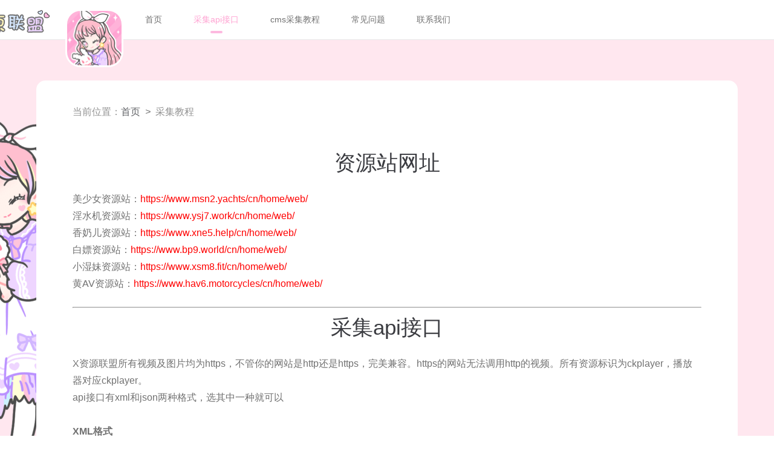

--- FILE ---
content_type: text/html; charset=utf-8
request_url: https://uzx.xzylm.com/index.php/index/index/api.html
body_size: 3947
content:
<html lang="zh-CN">
    <head>
        <meta charset="UTF-8">
        <meta http-equiv="X-UA-Compatible" content="IE=edge,chrome=1">
        <meta name="renderer" content="webkit">
        <meta name="viewport" content="width=device-width,initial-scale=0,maximum-scale=1,user-scalable=1">
        <meta name="apple-mobile-web-app-capable" content="yes">
        <meta name="apple-mobile-web-app-status-bar-style" content="black">
        <meta name="format-detection" content="telephone=no">
        <meta name="format-detection" content="address=no">
        <title>X资源联盟 - 采集api接口</title>
        
        <link href="/static/css/404.af215645.css" rel="prefetch">
        <link href="/static/css/agency_detail.5763896f.css" rel="prefetch">
        <link href="/static/css/comic_detail.038def6d.css" rel="prefetch">
        <link href="/static/css/contact.9fa91fb7.css" rel="prefetch">
        <link href="/static/css/design.e8f2779b.css" rel="prefetch">
        <link href="/static/css/design_detail.3dca8862.css" rel="prefetch">
        <link href="/static/css/message.4b214fb1.css" rel="prefetch">
        <link href="/static/css/news.056cf661.css" rel="prefetch">
        <link href="/static/css/news_detail.7975968e.css" rel="prefetch">
        <link href="/static/css/search.b73ce57d.css" rel="prefetch">
        <link href="/static/css/search_detail.08755a9c.css" rel="prefetch">
        <link href="/static/css/serve.8ceedb3d.css" rel="prefetch">
        <link href="/static/css/terms.1bafab49.css" rel="prefetch">
        <link href="/static/css/app.e7bca231.css" rel="stylesheet">
        <link href="/static/css/app.e7bca231.css" rel="preload" as="style">
        <link rel="stylesheet" type="text/css" href="/static/css/serve.8ceedb3d.css">
        <link rel="stylesheet" type="text/css" href="/static/css/design.e8f2779b.css">
        <link rel="stylesheet" type="text/css" href="/static/css/news.056cf661.css">
        <link rel="stylesheet" type="text/css" href="/static/css/contact.9fa91fb7.css">
        <link rel="stylesheet" type="text/css" href="/static/css/comic_detail.038def6d.css">
        <link rel="stylesheet" type="text/css" href="/static/css/design_detail.3dca8862.css">
        <link rel="stylesheet" type="text/css" href="/static/css/news_detail.7975968e.css">
        
        <!--<link href="/static/js/404.e0e3770f.js" rel="prefetch">
        <link href="/static/js/agency_detail.06701a3a.js" rel="prefetch">
        <link href="/static/js/comic_detail.331ec1cd.js" rel="prefetch">
        <link href="/static/js/contact.d6848f59.js" rel="prefetch">
        <link href="/static/js/design.cadc117e.js" rel="prefetch">
        <link href="/static/js/design_detail.ddc7dd88.js" rel="prefetch">
        <link href="/static/js/message.2e04b6a0.js" rel="prefetch">
        <link href="/static/js/news.56b55919.js" rel="prefetch">
        <link href="/static/js/news_detail.071554c4.js" rel="prefetch">
        <link href="/static/js/search.209d08de.js" rel="prefetch">
        <link href="/static/js/search_detail.d6737487.js" rel="prefetch">
        <link href="/static/js/serve.893e9532.js" rel="prefetch">
        <link href="/static/js/terms.d64255aa.js" rel="prefetch">
        <link href="/static/js/app.d15feab3.js" rel="preload" as="script">
        <link href="/static/js/chunk-vendors.293dd381.js" rel="preload" as="script">
        <script charset="utf-8" src="/static/js/serve.893e9532.js"></script>
        <script charset="utf-8" src="/static/js/design.cadc117e.js"></script>
        <script charset="utf-8" src="/static/js/news.56b55919.js"></script>
        <script charset="utf-8" src="/static/js/contact.d6848f59.js"></script>
        <script charset="utf-8" src="/static/js/comic_detail.331ec1cd.js"></script>-->
    </head>
    <body>
        <noscript>
            <strong>We're sorry but girls-blink doesn't work properly without JavaScript enabled. Please enable it to continue.</strong>
        </noscript>
        <div id="app">
            <div class="app-layout">
                <div class="layout-inner">
                    
                    <div class="layout-header">
                        <div data-v-1be525d2="" class="app-header">
                            <div data-v-1be525d2="" class="nav">
                                <div data-v-1be525d2="" class="layout-wrap">
                                    <div data-v-1be525d2="" class="logo">
                                        <div data-v-1be525d2="" class="icon">
                                            <i data-v-1be525d2="" class="icon_app_name"></i>
                                        </div>
                                    </div>
                                    <div data-v-1be525d2="" class="nav-link">
                                        <div data-v-1be525d2="" class="page">
                                            <ul data-v-1be525d2="">
                                                <li data-v-1be525d2="">
                                                    <a data-v-1be525d2="" href="/"  aria-current="page">首页</a>
                                                </li>
                                                <li data-v-1be525d2="">
                                                    <a data-v-1be525d2="" href="/index.php/index/index/api.html" class="router-link-exact-active router-link-active cur">采集api接口</a>
                                                </li>
                                                <li data-v-1be525d2="">
                                                    <a data-v-1be525d2="" href="/index.php/index/index/tutorials.html" >cms采集教程</a>
                                                </li>
                                                <li data-v-1be525d2="">
                                                    <a data-v-1be525d2="" href="/index.php/index/index/faq.html" >常见问题</a>
                                                </li>
                                                <li data-v-1be525d2="">
                                                    <a data-v-1be525d2="" href="/index.php/index/index/contact.html" >联系我们</a>
                                                </li>
                                            </ul>
                                        </div>
                                        <!--<div data-v-1be525d2="" class="action">
                                            <div data-v-1be525d2="" class="search">
                                                <input data-v-1be525d2="" type="text" maxlength="30" class="input_search">
                                                <i data-v-1be525d2="" class="icon icon_search"></i>
                                            </div>
                                            <div data-v-1be525d2="" class="publish">
                                                <a data-v-1be525d2="">信息发布</a>
                                            </div>
                                            <ul data-v-1be525d2="" class="login">
                                                <li data-v-1be525d2="" class="btn_login">登录</li>
                                                <li data-v-1be525d2="" class="btn_register">注册</li>
                                            </ul>
                                        </div>-->
                                    </div>
                                </div>
                            </div>
                            <!---->
                            <!---->
                            <!---->
                            <div data-v-1be525d2="" class="destroy-main" style="display: none;">
                                <div data-v-c63656e2="" data-v-1be525d2="" class="auth-dialog">
                                    <div data-v-c63656e2="" class="auth_part auth_destroy">
                                        <div data-v-c63656e2="" class="btn_close icon_btn_close"></div>
                                        <div data-v-c63656e2="" class="pop_wrap">
                                            <div data-v-c63656e2="" class="auth_title">
                                                <span data-v-c63656e2="">账号注销流程</span>
                                            </div>
                                            <div data-v-c63656e2="" class="text_box">
                                                <p data-v-c63656e2="">账号一旦注销将无法恢复。账号注销后，您将无法使用本平台的任何服务，请谨慎操作。</p>
                                                <p data-v-c63656e2="">
                                                    1. 如需注销账号，请保证您的账号当中没有正在处理的服务。请通过您正常使用的邮箱，发送邮件《账号注销申请》至邮箱<a href="/cdn-cgi/l/email-protection" class="__cf_email__" data-cfemail="97f3e5f2e4e4e2e7f0fee5fbd7e0f2f4e2e3b9f4f8fa">[email &#160;protected]</a>
                                                    。
                                                </p>
                                                <p data-v-c63656e2="">
                                                    2. 邮件内容需包含以下资料：<br data-v-c63656e2="">
                                                    您的账号登录名；<br data-v-c63656e2="">
                                                    身份证正面照；<br data-v-c63656e2="">身份证反面照。
                                                </p>
                                                <p data-v-c63656e2="">
                                                    3. 账号注销申请审核需要7个工作日左右，请您耐心等待。<br data-v-c63656e2="">账号注销成功后，您将会收到注册账号的渠道（短信或邮件）发来的通知。账号注销后，您将无法以该账号登录本站。
                                                </p>
                                            </div>
                                        </div>
                                    </div>
                                </div>
                            </div>
                        </div>
                    </div>
                    <div class="layout-content">
                        <!-- 用户自定义区块 -->
				        
                        <div data-v-4884d026="" class="container sub_container">
                            <div data-v-4884d026="" class="wrap">
                                <div data-v-4884d026="" class="sub_model"></div>
                                <div data-v-4884d026="" class="sub_content">
                                    <div data-v-4884d026="" class="detail_inner">
                                        <div data-v-5df4c39a="" data-v-4884d026="" class="breadcrumb">
                                            <span data-v-5df4c39a="">当前位置：</span>
                                            <a data-v-5df4c39a="">首页</a>
                                            <i data-v-5df4c39a="">&gt;</i>
                                            <span data-v-5df4c39a="">采集教程</span>
                                        </div>
                                        <div data-v-4884d026="" class="list_wrap">
                                            <div data-v-4884d026="" class="detail-content">
                                                <h2 data-v-4884d026="">资源站网址</h2>
                                                <div data-v-4884d026="" class="content">
                                                                                                            <p>美少女资源站：<span class="red">https://www.msn2.yachts/cn/home/web/</span></p>
                                                                                                            <p>淫水机资源站：<span class="red">https://www.ysj7.work/cn/home/web/</span></p>
                                                                                                            <p>香奶儿资源站：<span class="red">https://www.xne5.help/cn/home/web/</span></p>
                                                                                                            <p>白嫖资源站：<span class="red">https://www.bp9.world/cn/home/web/</span></p>
                                                                                                            <p>小湿妹资源站：<span class="red">https://www.xsm8.fit/cn/home/web/</span></p>
                                                                                                            <p>黄AV资源站：<span class="red">https://www.hav6.motorcycles/cn/home/web/</span></p>
                                                                                                    </div>
                                                <hr>
                                                <h2 data-v-4884d026="">采集api接口</h2>
                                                <div data-v-4884d026="" class="content">
                                                    <p>X资源联盟所有视频及图片均为https，不管你的网站是http还是https，完美兼容。https的网站无法调用http的视频。所有资源标识为ckplayer，播放器对应ckplayer。</p>
                                                    <p>api接口有xml和json两种格式，选其中一种就可以</p>
                                                    <p>&nbsp;</p>
                                                    <h3 data-v-4884d026="">XML格式</h3>
                                                                                                            <p>美少女资源站：<span class="red">https://www.msnii.com/api/xml.php</span></p>
                                                                                                            <p>淫水机资源站：<span class="red">https://www.xrbsp.com/api/xml.php</span></p>
                                                                                                            <p>香奶儿资源站：<span class="red">https://www.gdlsp.com/api/xml.php</span></p>
                                                                                                            <p>白嫖资源站：<span class="red">https://www.kxgav.com/api/xml.php</span></p>
                                                                                                            <p>小湿妹资源站：<span class="red">https://www.afasu.com/api/xml.php</span></p>
                                                                                                            <p>黄AV资源站：<span class="red">https://www.pgxdy.com/api/xml.php</span></p>
                                                                                                        <p>&nbsp;</p>
                                                    <h3 data-v-4884d026="">JSON格式</h3>
                                                                                                            <p>美少女资源站：<span class="red">https://www.msnii.com/api/json.php</span></p>
                                                                                                            <p>淫水机资源站：<span class="red">https://www.xrbsp.com/api/json.php</span></p>
                                                                                                            <p>香奶儿资源站：<span class="red">https://www.gdlsp.com/api/json.php</span></p>
                                                                                                            <p>白嫖资源站：<span class="red">https://www.kxgav.com/api/json.php</span></p>
                                                                                                            <p>小湿妹资源站：<span class="red">https://www.afasu.com/api/json.php</span></p>
                                                                                                            <p>黄AV资源站：<span class="red">https://www.pgxdy.com/api/json.php</span></p>
                                                                                                        <p>&nbsp;</p>
                                                    <p>通过json格式手工采集的方法，例如：https://www.pgxdy.com/api/json.php?pg=1，这里的pg是翻页参数，可以是1,2,3,4,5.....</p>
                                                </div>
                                                <hr>
                                                <h2 data-v-4884d026="">图片域名</h2>
                                                <div data-v-4884d026="" class="content">
                                                    <p>该域名用于图片链接，按照以往经验，该域名可以稳定使用好几年。为了防止域名被墙、被污染而导致无法访问，我们在此提供最新的图片域名，以便站长朋友更新。</p>
                                                    <p>&nbsp;</p>
                                                                                                            <p>美少女资源站：<span class="red">msn87.com</span></p>
                                                                                                            <p>淫水机资源站：<span class="red">ysj77.com</span></p>
                                                                                                            <p>香奶儿资源站：<span class="red">xne33.com</span></p>
                                                                                                            <p>白嫖资源站：<span class="red">anzise.com</span></p>
                                                                                                            <p>小湿妹资源站：<span class="red">seaige.com</span></p>
                                                                                                            <p>黄AV资源站：<span class="red">havzy1.com</span></p>
                                                                                                    </div>
                                                <hr>
                                                <h2 data-v-4884d026="">播放地址域名</h2>
                                                <div data-v-4884d026="" class="content">
                                                    <p>该域名是m3u8链接的域名，也即是视频链接。按照以往经验，该域名非常稳定。但是为了防止万一出问题，我们也把最新的域名提供在此。</p>
                                                    <p>&nbsp;</p>
                                                                                                            <p>美少女资源站：<span class="red">msn17.com</span></p>
                                                                                                            <p>淫水机资源站：<span class="red">avnyg.com</span></p>
                                                                                                            <p>香奶儿资源站：<span class="red">balecao.com</span></p>
                                                                                                            <p>白嫖资源站：<span class="red">bpzy1.com</span></p>
                                                                                                            <p>小湿妹资源站：<span class="red">xsmzy2.com</span></p>
                                                                                                            <p>黄AV资源站：<span class="red">hav36.com</span></p>
                                                                                                    </div>
                                            </div>
                                        </div>
                                    </div>
                                </div>
                            </div>
                        </div>
                    </div>
                </div>
                
                <div class="layout-footer">
                    <div data-v-75cee919="" class="app-footer">
                        <div data-v-75cee919="" class="layout-wrap">
                            <div data-v-75cee919="" class="footer-service">
                                <p data-v-75cee919="">
                                    X资源联盟                                </p>
                                <p>
                                                                            美少女资源站&nbsp;&nbsp;&nbsp;
                                                                            淫水机资源站&nbsp;&nbsp;&nbsp;
                                                                            香奶儿资源站&nbsp;&nbsp;&nbsp;
                                                                            白嫖资源站&nbsp;&nbsp;&nbsp;
                                                                            小湿妹资源站&nbsp;&nbsp;&nbsp;
                                                                            黄AV资源站&nbsp;&nbsp;&nbsp;
                                                                    </p>
                                <p>实力资源站，欢迎站长采集</p>
                            </div>
                            <div data-v-75cee919="" class="footer-copyright">
                                商务合作telegram：<a data-v-75cee919="" href="https://t.me/xzylm" target="_blank">@xzylm</a>
                                &nbsp;&nbsp;&nbsp;&nbsp;&nbsp;&nbsp;
                                技术支持telegram：<a data-v-75cee919="" href="https://t.me/kimqa" target="_blank">@kimqa</a>
                            </div>
                            <div data-v-75cee919="" class="footer-copyright">行业第一的资源站：资源丰富、高速线路、高清视频</div>
                        </div>
                    </div>
                </div>
            </div>
        </div>
        <!--<script data-cfasync="false" src="/cdn-cgi/scripts/5c5dd728/cloudflare-static/email-decode.min.js"></script>
        <script src="/static/js/chunk-vendors.293dd381.js"></script>
        <script src="/static/js/app.d15feab3.js"></script>-->
    </body>
</html>


--- FILE ---
content_type: text/css
request_url: https://uzx.xzylm.com/static/css/app.e7bca231.css
body_size: 304897
content:
*,body,html {
    margin: 0;
    padding: 0
}

body,html {
    height: 100%;
    width: 100%;
    position: relative
}

body {
    font-family: Helvetica Neue,Helvetica,PingFang SC,Hiragino Sans GB,Microsoft YaHei,"\\5FAE\8F6F\96C5\9ED1",Arial,sans-serif;
    font-size: 14px;
    line-height: 1.8;
    color: #717171;
    background-color: #fff
}

#app {
    height: 100%;
    width: 100%;
    position: relative
}

ul {
    padding: 0;
    margin: 0
}

li {
    list-style: none
}

a {
    text-decoration: none;
    cursor: pointer
}

h1,h2,h3,h4,h5,h6 {
    font-size: 100%
}

input,textarea {
    border: none;
    outline: none;
    background: none;
    resize: none;
    color: #717171
}

.hide {
    display: none
}

.wrap,.wrapper {
    width: 1160px;
    margin: 0 auto;
    zoom:1;position: relative
}

.wrap:after,.wrapper:after {
    content: ".";
    clear: both;
    display: block;
    height: 0;
    visibility: hidden
}

.icon_app_name {
    width: 152px;
    height: 42px;
    background-position: -213px -21px
}

.icon_app_name,.icon_comic_title {
    display: inline-block;
    background-image: url(../../static/img/sprite_icon.a7b262fa.png);
    background-size: 855px 68px;
    background-repeat: no-repeat
}

.icon_comic_title {
    width: 193px;
    height: 47px;
    background-position: 0 -21px
}

.icon_pop_arr {
    width: 6px;
    height: 10px;
    background-position: -509px -21px
}

.icon_pop_arr,.icon_search {
    display: inline-block;
    background-image: url(../../static/img/sprite_icon.a7b262fa.png);
    background-size: 855px 68px;
    background-repeat: no-repeat
}

.icon_search {
    width: 17px;
    height: 17px;
    background-position: -472px -21px
}

.icon_sub_line {
    width: 855px;
    height: 1px;
    background-position: 0 0
}

.icon_sub_line,.icon_tag_no {
    display: inline-block;
    background-image: url(../../static/img/sprite_icon.a7b262fa.png);
    background-size: 855px 68px;
    background-repeat: no-repeat
}

.icon_tag_no {
    width: 67px;
    height: 42px;
    background-position: -385px -21px
}

.icon_comic_tag {
    width: 273px;
    background-position: 0 -266px
}

.icon_comic_tag,.icon_contact_tag {
    height: 114px;
    display: inline-block;
    background-image: url(../../static/img/sprite_tags.8b7bab52.png);
    background-size: 700px 648px;
    background-repeat: no-repeat
}

.icon_contact_tag {
    width: 272px;
    background-position: -428px 0
}

.icon_cooperation_tag {
    width: 352px;
    height: 112px;
    display: inline-block;
    background-image: url(../../static/img/sprite_tags.8b7bab52.png);
    background-size: 700px 648px;
    background-position: 0 -134px;
    background-repeat: no-repeat
}

.icon_design_tag {
    background-position: -428px -134px
}

.icon_design_tag,.icon_message_tag {
    width: 272px;
    height: 114px;
    display: inline-block;
    background-image: url(../../static/img/sprite_tags.8b7bab52.png);
    background-size: 700px 648px;
    background-repeat: no-repeat
}

.icon_message_tag {
    background-position: 0 -400px
}

.icon_publish_tag {
    background-position: -292px -400px
}

.icon_publish_tag,.icon_search_tag {
    width: 272px;
    height: 114px;
    display: inline-block;
    background-image: url(../../static/img/sprite_tags.8b7bab52.png);
    background-size: 700px 648px;
    background-repeat: no-repeat
}

.icon_search_tag {
    background-position: 0 -534px
}

.icon_terms_tag {
    width: 408px;
    height: 114px;
    display: inline-block;
    background-image: url(../../static/img/sprite_tags.8b7bab52.png);
    background-size: 700px 648px;
    background-position: 0 0;
    background-repeat: no-repeat
}

.icon_auth_lock {
    width: 14px;
    background-position: -72px -136px
}

.icon_auth_lock,.icon_auth_star {
    height: 17px;
    display: inline-block;
    background-image: url(../../static/img/sprite_btn.0ef907f1.png);
    background-size: 300px 188px;
    background-repeat: no-repeat
}

.icon_auth_star {
    width: 18px;
    background-position: -272px -72px
}

.icon_auth_user {
    width: 14px;
    height: 17px;
    background-position: -106px -136px
}

.icon_auth_user,.icon_btn_bg {
    display: inline-block;
    background-image: url(../../static/img/sprite_btn.0ef907f1.png);
    background-size: 300px 188px;
    background-repeat: no-repeat
}

.icon_btn_bg {
    width: 300px;
    height: 52px;
    background-position: 0 0
}

.icon_btn_bui_radios_on {
    background-position: -140px -136px
}

.icon_btn_bui_radios,.icon_btn_bui_radios_on {
    width: 12px;
    height: 12px;
    display: inline-block;
    background-image: url(../../static/img/sprite_btn.0ef907f1.png);
    background-size: 300px 188px;
    background-repeat: no-repeat
}

.icon_btn_bui_radios {
    background-position: -172px -136px
}

.icon_btn_close {
    width: 52px;
    height: 52px;
    display: inline-block;
    background-image: url(../../static/img/sprite_btn.0ef907f1.png);
    background-size: 300px 188px;
    background-position: 0 -136px;
    background-repeat: no-repeat
}

.icon_btn_next {
    background-position: 0 -72px
}

.icon_btn_next,.icon_btn_pre {
    width: 116px;
    height: 44px;
    display: inline-block;
    background-image: url(../../static/img/sprite_btn.0ef907f1.png);
    background-size: 300px 188px;
    background-repeat: no-repeat
}

.icon_btn_pre {
    background-position: -136px -72px
}

.auth-dialog[data-v-575faefb] {
    width: 100%;
    height: 100%;
    position: fixed;
    top: 0;
    left: 0;
    z-index: 999;
    background-color: rgba(0,0,0,.8)
}

.auth-dialog .auth_part[data-v-575faefb] {
    width: 480px;
    min-height: 332px;
    position: absolute;
    top: 50%;
    left: 50%;
    transform: translate(-50%,-50%);
    background: #fff;
    border-radius: 20px;
    border: 3px solid #faabca
}

.auth-dialog .auth_part .pop_wrap[data-v-575faefb] {
    padding: 38px 52px
}

.auth-dialog .auth_part .auth_title[data-v-575faefb] {
    color: #f7b5d1;
    text-align: center;
    font-size: 20px;
    display: flex;
    align-items: center;
    justify-content: center
}

.auth-dialog .auth_part .auth_title span[data-v-575faefb] {
    margin: 0 18px
}

.auth-dialog .auth_part .btn_close[data-v-575faefb] {
    position: absolute;
    top: -22px;
    right: -22px;
    z-index: 1;
    cursor: pointer
}

.auth-dialog .auth_part .auth_inner[data-v-575faefb] {
    margin-top: 18px
}

.auth-dialog .auth_part .auth_inner .forget[data-v-575faefb] {
    text-align: center;
    margin-top: 20px;
    cursor: pointer
}

.auth-dialog .form_item[data-v-575faefb] {
    position: relative;
    margin-top: 14px
}

.auth-dialog .form_item .icon[data-v-575faefb] {
    position: absolute;
    top: 18px;
    left: 18px
}

.auth-dialog .form_item input[data-v-575faefb] {
    box-sizing: border-box;
    width: 100%;
    height: 50px;
    line-height: 50px;
    padding: 0 12px;
    font-size: 18px;
    border: 2px solid #f0f2f9;
    border-radius: 9px
}

.auth-dialog .form_item input[data-v-575faefb]::-moz-placeholder {
    font-size: 16px;
    color: #ccc
}

.auth-dialog .form_item input[data-v-575faefb]:-ms-input-placeholder {
    font-size: 16px;
    color: #ccc
}

.auth-dialog .form_item input[data-v-575faefb]::placeholder {
    font-size: 16px;
    color: #ccc
}

.auth-dialog .btn_group[data-v-575faefb] {
    margin-top: 16px
}

.auth-dialog .btn_group .form_btn[data-v-575faefb] {
    display: block;
    margin: 0 auto;
    font-size: 16px;
    color: #fff;
    text-align: center;
    letter-spacing: 2px;
    height: 50px;
    line-height: 50px;
    background: #fcb7d4;
    border-radius: 50px;
    cursor: pointer
}

.auth-dialog .auth_login .forget[data-v-575faefb] {
    text-align: center;
    margin-top: 20px;
    cursor: pointer
}

.auth-dialog .auth_login .form_item input[data-v-575faefb] {
    padding: 0 48px
}

.auth-dialog[data-v-0f3d7c36] {
    width: 100%;
    height: 100%;
    position: fixed;
    top: 0;
    left: 0;
    z-index: 999;
    background-color: rgba(0,0,0,.8)
}

.auth-dialog .auth_part[data-v-0f3d7c36] {
    width: 480px;
    min-height: 332px;
    position: absolute;
    top: 50%;
    left: 50%;
    transform: translate(-50%,-50%);
    background: #fff;
    border-radius: 20px;
    border: 3px solid #faabca
}

.auth-dialog .auth_part .pop_wrap[data-v-0f3d7c36] {
    padding: 38px 52px
}

.auth-dialog .auth_part .auth_title[data-v-0f3d7c36] {
    color: #f7b5d1;
    text-align: center;
    font-size: 20px;
    display: flex;
    align-items: center;
    justify-content: center
}

.auth-dialog .auth_part .auth_title span[data-v-0f3d7c36] {
    margin: 0 18px
}

.auth-dialog .auth_part .btn_close[data-v-0f3d7c36] {
    position: absolute;
    top: -22px;
    right: -22px;
    z-index: 1;
    cursor: pointer
}

.auth-dialog .auth_part .auth_inner[data-v-0f3d7c36] {
    margin-top: 18px
}

.auth-dialog .auth_part .auth_inner .forget[data-v-0f3d7c36] {
    text-align: center;
    margin-top: 20px;
    cursor: pointer
}

.auth-dialog .form_item[data-v-0f3d7c36] {
    position: relative;
    margin-top: 14px
}

.auth-dialog .form_item .icon[data-v-0f3d7c36] {
    position: absolute;
    top: 18px;
    left: 18px
}

.auth-dialog .form_item input[data-v-0f3d7c36] {
    box-sizing: border-box;
    width: 100%;
    height: 50px;
    line-height: 50px;
    padding: 0 12px;
    font-size: 18px;
    border: 2px solid #f0f2f9;
    border-radius: 9px
}

.auth-dialog .form_item input[data-v-0f3d7c36]::-moz-placeholder {
    font-size: 16px;
    color: #ccc
}

.auth-dialog .form_item input[data-v-0f3d7c36]:-ms-input-placeholder {
    font-size: 16px;
    color: #ccc
}

.auth-dialog .form_item input[data-v-0f3d7c36]::placeholder {
    font-size: 16px;
    color: #ccc
}

.auth-dialog .btn_group[data-v-0f3d7c36] {
    margin-top: 16px
}

.auth-dialog .btn_group .form_btn[data-v-0f3d7c36] {
    display: block;
    margin: 0 auto;
    font-size: 16px;
    color: #fff;
    text-align: center;
    letter-spacing: 2px;
    height: 50px;
    line-height: 50px;
    background: #fcb7d4;
    border-radius: 50px;
    cursor: pointer
}

.auth-dialog .auth_forget .form_item.flex[data-v-0f3d7c36] {
    display: flex;
    align-items: center;
    justify-content: space-between
}

.auth-dialog .auth_forget .form_item.flex input[data-v-0f3d7c36] {
    width: 240px
}

.auth-dialog .auth_forget .btnCode[data-v-0f3d7c36] {
    width: 120px;
    height: 50px;
    line-height: 50px;
    background: #fcb7d4;
    border-radius: 16px;
    color: #fff;
    text-align: center;
    cursor: pointer
}

.auth-dialog .auth_forget .btn_group[data-v-0f3d7c36] {
    margin-top: 28px
}

.auth-dialog[data-v-6a976fa1] {
    width: 100%;
    height: 100%;
    position: fixed;
    top: 0;
    left: 0;
    z-index: 999;
    background-color: rgba(0,0,0,.8)
}

.auth-dialog .auth_part[data-v-6a976fa1] {
    width: 480px;
    min-height: 332px;
    position: absolute;
    top: 50%;
    left: 50%;
    transform: translate(-50%,-50%);
    background: #fff;
    border-radius: 20px;
    border: 3px solid #faabca
}

.auth-dialog .auth_part .pop_wrap[data-v-6a976fa1] {
    padding: 38px 52px
}

.auth-dialog .auth_part .auth_title[data-v-6a976fa1] {
    color: #f7b5d1;
    text-align: center;
    font-size: 20px;
    display: flex;
    align-items: center;
    justify-content: center
}

.auth-dialog .auth_part .auth_title span[data-v-6a976fa1] {
    margin: 0 18px
}

.auth-dialog .auth_part .btn_close[data-v-6a976fa1] {
    position: absolute;
    top: -22px;
    right: -22px;
    z-index: 1;
    cursor: pointer
}

.auth-dialog .auth_part .auth_inner[data-v-6a976fa1] {
    margin-top: 18px
}

.auth-dialog .auth_part .auth_inner .forget[data-v-6a976fa1] {
    text-align: center;
    margin-top: 20px;
    cursor: pointer
}

.auth-dialog .form_item[data-v-6a976fa1] {
    position: relative;
    margin-top: 14px
}

.auth-dialog .form_item .icon[data-v-6a976fa1] {
    position: absolute;
    top: 18px;
    left: 18px
}

.auth-dialog .form_item input[data-v-6a976fa1] {
    box-sizing: border-box;
    width: 100%;
    height: 50px;
    line-height: 50px;
    padding: 0 12px;
    font-size: 18px;
    border: 2px solid #f0f2f9;
    border-radius: 9px
}

.auth-dialog .form_item input[data-v-6a976fa1]::-moz-placeholder {
    font-size: 16px;
    color: #ccc
}

.auth-dialog .form_item input[data-v-6a976fa1]:-ms-input-placeholder {
    font-size: 16px;
    color: #ccc
}

.auth-dialog .form_item input[data-v-6a976fa1]::placeholder {
    font-size: 16px;
    color: #ccc
}

.auth-dialog .btn_group[data-v-6a976fa1] {
    margin-top: 16px
}

.auth-dialog .btn_group .form_btn[data-v-6a976fa1] {
    display: block;
    margin: 0 auto;
    font-size: 16px;
    color: #fff;
    text-align: center;
    letter-spacing: 2px;
    height: 50px;
    line-height: 50px;
    background: #fcb7d4;
    border-radius: 50px;
    cursor: pointer
}

.auth-dialog .auth_register .form_item.flex[data-v-6a976fa1] {
    display: flex;
    align-items: center;
    justify-content: space-between
}

.auth-dialog .auth_register .form_item.flex input[data-v-6a976fa1] {
    width: 240px
}

.auth-dialog .auth_register .form_item.flex input.half[data-v-6a976fa1] {
    width: 48%
}

.auth-dialog .auth_register .btnCode[data-v-6a976fa1] {
    width: 120px;
    height: 50px;
    background: #fcb7d4;
    border-radius: 16px;
    color: #fff;
    line-height: 50px;
    text-align: center;
    cursor: pointer
}

.auth-dialog .auth_register .btn_group[data-v-6a976fa1] {
    margin-top: 28px
}

.auth-dialog .auth_register .form_accept[data-v-6a976fa1] {
    text-align: center;
    color: #b7bcca;
    font-size: 12px;
    margin-top: 12px;
    display: flex;
    align-items: center;
    justify-content: center
}

.auth-dialog .auth_register .form_accept .agreement_btn[data-v-6a976fa1] {
    cursor: pointer;
    display: flex;
    align-items: center;
    justify-content: center
}

.auth-dialog .auth_register .form_accept .agreement_btn .icon[data-v-6a976fa1] {
    margin-right: 4px;
    margin-top: -1px
}

.auth-dialog .auth_register .form_accept a[data-v-6a976fa1] {
    color: #b7bcca;
    text-decoration: underline
}

.auth-dialog .auth_register .form_accept a[data-v-6a976fa1]:hover {
    color: #fcb7d4
}

.auth-dialog .destroy_tips[data-v-6a976fa1] {
    position: absolute;
    left: 0;
    width: 100%;
    bottom: -42px;
    font-size: 15px;
    color: #bbbec8;
    text-align: center;
    cursor: pointer
}

.auth-dialog[data-v-c63656e2] {
    width: 100%;
    height: 100%;
    position: fixed;
    top: 0;
    left: 0;
    z-index: 999;
    background-color: rgba(0,0,0,.8)
}

.auth-dialog .auth_part[data-v-c63656e2] {
    width: 480px;
    min-height: 332px;
    position: absolute;
    top: 50%;
    left: 50%;
    transform: translate(-50%,-50%);
    background: #fff;
    border-radius: 20px;
    border: 3px solid #faabca
}

.auth-dialog .auth_part .pop_wrap[data-v-c63656e2] {
    padding: 38px 52px
}

.auth-dialog .auth_part .auth_title[data-v-c63656e2] {
    color: #f7b5d1;
    text-align: center;
    font-size: 20px;
    display: flex;
    align-items: center;
    justify-content: center
}

.auth-dialog .auth_part .auth_title span[data-v-c63656e2] {
    margin: 0 18px
}

.auth-dialog .auth_part .btn_close[data-v-c63656e2] {
    position: absolute;
    top: -22px;
    right: -22px;
    z-index: 1;
    cursor: pointer
}

.auth-dialog .auth_part .auth_inner[data-v-c63656e2] {
    margin-top: 18px
}

.auth-dialog .auth_part .auth_inner .forget[data-v-c63656e2] {
    text-align: center;
    margin-top: 20px;
    cursor: pointer
}

.auth-dialog .form_item[data-v-c63656e2] {
    position: relative;
    margin-top: 14px
}

.auth-dialog .form_item .icon[data-v-c63656e2] {
    position: absolute;
    top: 18px;
    left: 18px
}

.auth-dialog .form_item input[data-v-c63656e2] {
    box-sizing: border-box;
    width: 100%;
    height: 50px;
    line-height: 50px;
    padding: 0 12px;
    font-size: 18px;
    border: 2px solid #f0f2f9;
    border-radius: 9px
}

.auth-dialog .form_item input[data-v-c63656e2]::-moz-placeholder {
    font-size: 16px;
    color: #ccc
}

.auth-dialog .form_item input[data-v-c63656e2]:-ms-input-placeholder {
    font-size: 16px;
    color: #ccc
}

.auth-dialog .form_item input[data-v-c63656e2]::placeholder {
    font-size: 16px;
    color: #ccc
}

.auth-dialog .btn_group[data-v-c63656e2] {
    margin-top: 16px
}

.auth-dialog .btn_group .form_btn[data-v-c63656e2] {
    display: block;
    margin: 0 auto;
    font-size: 16px;
    color: #fff;
    text-align: center;
    letter-spacing: 2px;
    height: 50px;
    line-height: 50px;
    background: #fcb7d4;
    border-radius: 50px;
    cursor: pointer
}

.auth-dialog .auth_destroy[data-v-c63656e2] {
    width: 488px
}

.auth-dialog .auth_destroy .pop_wrap[data-v-c63656e2] {
    padding: 38px 40px
}

.auth-dialog .auth_destroy .text_box[data-v-c63656e2] {
    font-size: 15px;
    color: #808699;
    font-weight: 400
}

.auth-dialog .auth_destroy .text_box p[data-v-c63656e2] {
    margin-top: 10px
}

.app-header[data-v-1be525d2] {
    background: #fff;
    position: fixed;
    width: 100%;
    top: 0;
    z-index: 12
}

.app-header .layout-wrap[data-v-1be525d2] {
    height: 100%;
    position: relative
}

.app-header .nav[data-v-1be525d2] {
    height: 65px;
    border-bottom: 1px solid #e7e7e7
}

.app-header .nav .logo[data-v-1be525d2] {
    position: absolute;
    top: 15px;
    left: 48px
}

.app-header .nav .logo .icon[data-v-1be525d2] {
    width: 96px;
    height: 96px;
    background-image: url(../../static/img/logo.de539388.png);
    background-size: cover;
    background-repeat: no-repeat
}

.app-header .nav .logo .icon i[data-v-1be525d2] {
    position: absolute;
    left: -176px;
    top: 0
}

.app-header .nav-link[data-v-1be525d2] {
    height: 100%
}

.app-header .nav-link .page[data-v-1be525d2] {
    float: left;
    margin-left: 154px
}

.app-header .nav-link .page li[data-v-1be525d2] {
    float: left
}

.app-header .nav-link .page li a[data-v-1be525d2] {
    display: block;
    padding: 0 26px;
    line-height: 65px;
    color: #717171;
    position: relative
}

.app-header .nav-link .page li a.cur[data-v-1be525d2] {
    color: #ffa3d2
}

.app-header .nav-link .page li a.cur[data-v-1be525d2]:after {
    content: "";
    position: absolute;
    display: flex;
    width: 20px;
    height: 4px;
    background-color: #fdb9df;
    border-radius: 50px;
    bottom: 10px;
    left: 50%;
    transform: translateX(-50%)
}

.app-header .nav-link .page li a[data-v-1be525d2]:hover {
    color: #fdb9df;
    transition: all .2s ease;
    -webkit-transition: all .2s ease;
    -moz-transition: all .2s ease;
    -o-transition: all .2s ease
}

.app-header .nav-link .action[data-v-1be525d2] {
    width: auto;
    height: 100%;
    position: absolute;
    top: 0;
    right: -108px;
    display: flex;
    align-items: center;
    flex-wrap: nowrap
}

.app-header .nav-link .action .search[data-v-1be525d2] {
    padding: 0;
    margin-right: 32px;
    transition: steps(1);
    position: relative;
    display: flex;
    align-items: center
}

.app-header .nav-link .action .search .input_search[data-v-1be525d2] {
    transition: all .2s ease;
    width: 100px;
    height: 20px;
    padding: 5px 10px;
    border: 1px solid #adadad;
    border-radius: 20px
}

.app-header .nav-link .action .search .input_search[data-v-1be525d2]:focus {
    width: 150px
}

.app-header .nav-link .action .search .icon[data-v-1be525d2] {
    margin-left: 10px;
    cursor: pointer
}

.app-header .nav-link .action .search .icon[data-v-1be525d2]:hover {
    transition: steps(1)
}

.app-header .nav-link .action .publish[data-v-1be525d2] {
    border-radius: 8px;
    background-color: #ffa3d2;
    height: 37px;
    line-height: 37px;
    width: 100px;
    text-align: center
}

.app-header .nav-link .action .publish a[data-v-1be525d2] {
    color: #fff
}

.app-header .nav-link .action .publish[data-v-1be525d2]:hover {
    color: #000;
    background-color: #e956a4
}

.app-header .nav-link .action .login[data-v-1be525d2] {
    display: flex
}

.app-header .nav-link .action .login li[data-v-1be525d2] {
    width: 28px;
    line-height: 65px;
    padding: 0 20px;
    transition: all .2s ease;
    cursor: pointer;
    position: relative
}

.app-header .nav-link .action .login li[data-v-1be525d2]:hover {
    color: #fdb9df
}

.app-header .nav-link .action .login .btn_login[data-v-1be525d2]:after {
    content: "";
    display: block;
    position: absolute;
    width: 1px;
    height: 9px;
    right: 0;
    background-color: #000;
    top: 50%;
    transform: translateY(-50%)
}

.app-header .nav-link .action .avatar[data-v-1be525d2] {
    display: flex;
    align-items: center;
    margin-left: 28px;
    cursor: pointer
}

.app-header .nav-link .action .avatar .nick[data-v-1be525d2] {
    width: 80px;
    white-space: nowrap;
    overflow: hidden;
    text-overflow: ellipsis
}

.app-footer[data-v-75cee919] {
    margin: 0 auto;
    position: relative;
    background: #ffe9f6
}

.app-footer .layout-wrap[data-v-75cee919] {
    padding: 36px 0;
    color: #919191;
    font-size: 14px;
    opacity: .7
}

.app-footer .footer-service[data-v-75cee919] {
    text-align: center
}

.app-footer .footer-copyright[data-v-75cee919] {
    color: #919191;
    display: block;
    text-align: center;
    margin-top: 18px
}

.app-footer .footer-copyright a[data-v-75cee919] {
    color: #999
}

.app-footer .footer-copyright:hover a[data-v-75cee919] {
    text-decoration: underline
}

.app-layout {
    position: relative;
    height: 100%;
    background: #ffe7ef
}

.app-layout .layout-inner {
    min-height: 100%;
    position: relative;
    padding-bottom: 235px;
    box-sizing: border-box
}

.app-layout .layout-content {
    padding-top: 65px;
    padding-bottom: 24px;
    background: #ffe7ef
}

.app-layout .layout-wrap {
    width: 1160px;
    margin: 0 auto;
    position: relative
}

.app-layout .layout-footer {
    height: 235px;
    margin-top: -235px
}

.app-layout .sub_model {
    position: absolute;
    top: 92px;
    left: -280px;
    width: 466px;
    height: 765px;
    background-image: url(../../static/img/model.492fcd69.png);
    background-size: cover
}

.app-layout .sub_content {
    padding-left: 100px;
    padding-top: 172px;
    position: relative;
    z-index: 2
}

.app-layout .sub_content .sub_tag {
    position: absolute;
    top: -46px;
    left: -47px
}

.app-layout .sub_content .sub_inner {
    padding: 78px 60px;
    font-size: 16px;
    line-height: 1.5;
    color: #b9b9b9;
    width: 1180px;
    box-sizing: border-box;
    position: relative;
    background: #fff;
    border-radius: 15px;
    line-height: 1.6;
    box-shadow: 0 2 61px rgba(228,174,195,.61);
    -webkit-box-shadow: 0 2 61px rgba(228,174,195,.61);
    -moz-box-shadow: 0 2 61px rgba(228,174,195,.61);
    -o-box-shodow: 0 2 61px rgba(228,174,195,.61)
}

.app-layout .sub_content .top_path {
    position: absolute;
    top: 16px;
    left: 272px;
    font-size: 16px;
    height: 26px;
    overflow: hidden;
    color: #fba7c2;
    font-weight: 700
}

.el-pagination--small .arrow.disabled,.el-table--hidden,.el-table .hidden-columns,.el-table td.is-hidden>*,.el-table th.is-hidden>* {
    visibility: hidden
}

.el-input__suffix,.el-tree.is-dragging .el-tree-node__content * {
    pointer-events: none
}

.el-dropdown .el-dropdown-selfdefine:focus:active,.el-dropdown .el-dropdown-selfdefine:focus:not(.focusing),.el-message__closeBtn:focus,.el-message__content:focus,.el-popover:focus,.el-popover:focus:active,.el-popover__reference:focus:hover,.el-popover__reference:focus:not(.focusing),.el-rate:active,.el-rate:focus,.el-tooltip:focus:hover,.el-tooltip:focus:not(.focusing),.el-upload-list__item.is-success:active,.el-upload-list__item.is-success:not(.focusing):focus {
    outline-width: 0
}

@font-face {
    font-family: element-icons;
    src: url(../../static/fonts/element-icons.535877f5.woff) format("woff"),url(../../static/fonts/element-icons.732389de.ttf) format("truetype");
    font-weight: 400;
    font-display:"auto";font-style: normal
}

[class*=" el-icon-"],[class^=el-icon-] {
    font-family: element-icons!important;
    speak: none;
    font-style: normal;
    font-weight: 400;
    font-variant: normal;
    text-transform: none;
    line-height: 1;
    vertical-align: baseline;
    display: inline-block;
    -webkit-font-smoothing: antialiased;
    -moz-osx-font-smoothing: grayscale
}

.el-icon-ice-cream-round:before {
    content: "\e6a0"
}

.el-icon-ice-cream-square:before {
    content: "\e6a3"
}

.el-icon-lollipop:before {
    content: "\e6a4"
}

.el-icon-potato-strips:before {
    content: "\e6a5"
}

.el-icon-milk-tea:before {
    content: "\e6a6"
}

.el-icon-ice-drink:before {
    content: "\e6a7"
}

.el-icon-ice-tea:before {
    content: "\e6a9"
}

.el-icon-coffee:before {
    content: "\e6aa"
}

.el-icon-orange:before {
    content: "\e6ab"
}

.el-icon-pear:before {
    content: "\e6ac"
}

.el-icon-apple:before {
    content: "\e6ad"
}

.el-icon-cherry:before {
    content: "\e6ae"
}

.el-icon-watermelon:before {
    content: "\e6af"
}

.el-icon-grape:before {
    content: "\e6b0"
}

.el-icon-refrigerator:before {
    content: "\e6b1"
}

.el-icon-goblet-square-full:before {
    content: "\e6b2"
}

.el-icon-goblet-square:before {
    content: "\e6b3"
}

.el-icon-goblet-full:before {
    content: "\e6b4"
}

.el-icon-goblet:before {
    content: "\e6b5"
}

.el-icon-cold-drink:before {
    content: "\e6b6"
}

.el-icon-coffee-cup:before {
    content: "\e6b8"
}

.el-icon-water-cup:before {
    content: "\e6b9"
}

.el-icon-hot-water:before {
    content: "\e6ba"
}

.el-icon-ice-cream:before {
    content: "\e6bb"
}

.el-icon-dessert:before {
    content: "\e6bc"
}

.el-icon-sugar:before {
    content: "\e6bd"
}

.el-icon-tableware:before {
    content: "\e6be"
}

.el-icon-burger:before {
    content: "\e6bf"
}

.el-icon-knife-fork:before {
    content: "\e6c1"
}

.el-icon-fork-spoon:before {
    content: "\e6c2"
}

.el-icon-chicken:before {
    content: "\e6c3"
}

.el-icon-food:before {
    content: "\e6c4"
}

.el-icon-dish-1:before {
    content: "\e6c5"
}

.el-icon-dish:before {
    content: "\e6c6"
}

.el-icon-moon-night:before {
    content: "\e6ee"
}

.el-icon-moon:before {
    content: "\e6f0"
}

.el-icon-cloudy-and-sunny:before {
    content: "\e6f1"
}

.el-icon-partly-cloudy:before {
    content: "\e6f2"
}

.el-icon-cloudy:before {
    content: "\e6f3"
}

.el-icon-sunny:before {
    content: "\e6f6"
}

.el-icon-sunset:before {
    content: "\e6f7"
}

.el-icon-sunrise-1:before {
    content: "\e6f8"
}

.el-icon-sunrise:before {
    content: "\e6f9"
}

.el-icon-heavy-rain:before {
    content: "\e6fa"
}

.el-icon-lightning:before {
    content: "\e6fb"
}

.el-icon-light-rain:before {
    content: "\e6fc"
}

.el-icon-wind-power:before {
    content: "\e6fd"
}

.el-icon-baseball:before {
    content: "\e712"
}

.el-icon-soccer:before {
    content: "\e713"
}

.el-icon-football:before {
    content: "\e715"
}

.el-icon-basketball:before {
    content: "\e716"
}

.el-icon-ship:before {
    content: "\e73f"
}

.el-icon-truck:before {
    content: "\e740"
}

.el-icon-bicycle:before {
    content: "\e741"
}

.el-icon-mobile-phone:before {
    content: "\e6d3"
}

.el-icon-service:before {
    content: "\e6d4"
}

.el-icon-key:before {
    content: "\e6e2"
}

.el-icon-unlock:before {
    content: "\e6e4"
}

.el-icon-lock:before {
    content: "\e6e5"
}

.el-icon-watch:before {
    content: "\e6fe"
}

.el-icon-watch-1:before {
    content: "\e6ff"
}

.el-icon-timer:before {
    content: "\e702"
}

.el-icon-alarm-clock:before {
    content: "\e703"
}

.el-icon-map-location:before {
    content: "\e704"
}

.el-icon-delete-location:before {
    content: "\e705"
}

.el-icon-add-location:before {
    content: "\e706"
}

.el-icon-location-information:before {
    content: "\e707"
}

.el-icon-location-outline:before {
    content: "\e708"
}

.el-icon-location:before {
    content: "\e79e"
}

.el-icon-place:before {
    content: "\e709"
}

.el-icon-discover:before {
    content: "\e70a"
}

.el-icon-first-aid-kit:before {
    content: "\e70b"
}

.el-icon-trophy-1:before {
    content: "\e70c"
}

.el-icon-trophy:before {
    content: "\e70d"
}

.el-icon-medal:before {
    content: "\e70e"
}

.el-icon-medal-1:before {
    content: "\e70f"
}

.el-icon-stopwatch:before {
    content: "\e710"
}

.el-icon-mic:before {
    content: "\e711"
}

.el-icon-copy-document:before {
    content: "\e718"
}

.el-icon-full-screen:before {
    content: "\e719"
}

.el-icon-switch-button:before {
    content: "\e71b"
}

.el-icon-aim:before {
    content: "\e71c"
}

.el-icon-crop:before {
    content: "\e71d"
}

.el-icon-odometer:before {
    content: "\e71e"
}

.el-icon-time:before {
    content: "\e71f"
}

.el-icon-bangzhu:before {
    content: "\e724"
}

.el-icon-close-notification:before {
    content: "\e726"
}

.el-icon-microphone:before {
    content: "\e727"
}

.el-icon-turn-off-microphone:before {
    content: "\e728"
}

.el-icon-position:before {
    content: "\e729"
}

.el-icon-postcard:before {
    content: "\e72a"
}

.el-icon-message:before {
    content: "\e72b"
}

.el-icon-chat-line-square:before {
    content: "\e72d"
}

.el-icon-chat-dot-square:before {
    content: "\e72e"
}

.el-icon-chat-dot-round:before {
    content: "\e72f"
}

.el-icon-chat-square:before {
    content: "\e730"
}

.el-icon-chat-line-round:before {
    content: "\e731"
}

.el-icon-chat-round:before {
    content: "\e732"
}

.el-icon-set-up:before {
    content: "\e733"
}

.el-icon-turn-off:before {
    content: "\e734"
}

.el-icon-open:before {
    content: "\e735"
}

.el-icon-connection:before {
    content: "\e736"
}

.el-icon-link:before {
    content: "\e737"
}

.el-icon-cpu:before {
    content: "\e738"
}

.el-icon-thumb:before {
    content: "\e739"
}

.el-icon-female:before {
    content: "\e73a"
}

.el-icon-male:before {
    content: "\e73b"
}

.el-icon-guide:before {
    content: "\e73c"
}

.el-icon-news:before {
    content: "\e73e"
}

.el-icon-price-tag:before {
    content: "\e744"
}

.el-icon-discount:before {
    content: "\e745"
}

.el-icon-wallet:before {
    content: "\e747"
}

.el-icon-coin:before {
    content: "\e748"
}

.el-icon-money:before {
    content: "\e749"
}

.el-icon-bank-card:before {
    content: "\e74a"
}

.el-icon-box:before {
    content: "\e74b"
}

.el-icon-present:before {
    content: "\e74c"
}

.el-icon-sell:before {
    content: "\e6d5"
}

.el-icon-sold-out:before {
    content: "\e6d6"
}

.el-icon-shopping-bag-2:before {
    content: "\e74d"
}

.el-icon-shopping-bag-1:before {
    content: "\e74e"
}

.el-icon-shopping-cart-2:before {
    content: "\e74f"
}

.el-icon-shopping-cart-1:before {
    content: "\e750"
}

.el-icon-shopping-cart-full:before {
    content: "\e751"
}

.el-icon-smoking:before {
    content: "\e752"
}

.el-icon-no-smoking:before {
    content: "\e753"
}

.el-icon-house:before {
    content: "\e754"
}

.el-icon-table-lamp:before {
    content: "\e755"
}

.el-icon-school:before {
    content: "\e756"
}

.el-icon-office-building:before {
    content: "\e757"
}

.el-icon-toilet-paper:before {
    content: "\e758"
}

.el-icon-notebook-2:before {
    content: "\e759"
}

.el-icon-notebook-1:before {
    content: "\e75a"
}

.el-icon-files:before {
    content: "\e75b"
}

.el-icon-collection:before {
    content: "\e75c"
}

.el-icon-receiving:before {
    content: "\e75d"
}

.el-icon-suitcase-1:before {
    content: "\e760"
}

.el-icon-suitcase:before {
    content: "\e761"
}

.el-icon-film:before {
    content: "\e763"
}

.el-icon-collection-tag:before {
    content: "\e765"
}

.el-icon-data-analysis:before {
    content: "\e766"
}

.el-icon-pie-chart:before {
    content: "\e767"
}

.el-icon-data-board:before {
    content: "\e768"
}

.el-icon-data-line:before {
    content: "\e76d"
}

.el-icon-reading:before {
    content: "\e769"
}

.el-icon-magic-stick:before {
    content: "\e76a"
}

.el-icon-coordinate:before {
    content: "\e76b"
}

.el-icon-mouse:before {
    content: "\e76c"
}

.el-icon-brush:before {
    content: "\e76e"
}

.el-icon-headset:before {
    content: "\e76f"
}

.el-icon-umbrella:before {
    content: "\e770"
}

.el-icon-scissors:before {
    content: "\e771"
}

.el-icon-mobile:before {
    content: "\e773"
}

.el-icon-attract:before {
    content: "\e774"
}

.el-icon-monitor:before {
    content: "\e775"
}

.el-icon-search:before {
    content: "\e778"
}

.el-icon-takeaway-box:before {
    content: "\e77a"
}

.el-icon-paperclip:before {
    content: "\e77d"
}

.el-icon-printer:before {
    content: "\e77e"
}

.el-icon-document-add:before {
    content: "\e782"
}

.el-icon-document:before {
    content: "\e785"
}

.el-icon-document-checked:before {
    content: "\e786"
}

.el-icon-document-copy:before {
    content: "\e787"
}

.el-icon-document-delete:before {
    content: "\e788"
}

.el-icon-document-remove:before {
    content: "\e789"
}

.el-icon-tickets:before {
    content: "\e78b"
}

.el-icon-folder-checked:before {
    content: "\e77f"
}

.el-icon-folder-delete:before {
    content: "\e780"
}

.el-icon-folder-remove:before {
    content: "\e781"
}

.el-icon-folder-add:before {
    content: "\e783"
}

.el-icon-folder-opened:before {
    content: "\e784"
}

.el-icon-folder:before {
    content: "\e78a"
}

.el-icon-edit-outline:before {
    content: "\e764"
}

.el-icon-edit:before {
    content: "\e78c"
}

.el-icon-date:before {
    content: "\e78e"
}

.el-icon-c-scale-to-original:before {
    content: "\e7c6"
}

.el-icon-view:before {
    content: "\e6ce"
}

.el-icon-loading:before {
    content: "\e6cf"
}

.el-icon-rank:before {
    content: "\e6d1"
}

.el-icon-sort-down:before {
    content: "\e7c4"
}

.el-icon-sort-up:before {
    content: "\e7c5"
}

.el-icon-sort:before {
    content: "\e6d2"
}

.el-icon-finished:before {
    content: "\e6cd"
}

.el-icon-refresh-left:before {
    content: "\e6c7"
}

.el-icon-refresh-right:before {
    content: "\e6c8"
}

.el-icon-refresh:before {
    content: "\e6d0"
}

.el-icon-video-play:before {
    content: "\e7c0"
}

.el-icon-video-pause:before {
    content: "\e7c1"
}

.el-icon-d-arrow-right:before {
    content: "\e6dc"
}

.el-icon-d-arrow-left:before {
    content: "\e6dd"
}

.el-icon-arrow-up:before {
    content: "\e6e1"
}

.el-icon-arrow-down:before {
    content: "\e6df"
}

.el-icon-arrow-right:before {
    content: "\e6e0"
}

.el-icon-arrow-left:before {
    content: "\e6de"
}

.el-icon-top-right:before {
    content: "\e6e7"
}

.el-icon-top-left:before {
    content: "\e6e8"
}

.el-icon-top:before {
    content: "\e6e6"
}

.el-icon-bottom:before {
    content: "\e6eb"
}

.el-icon-right:before {
    content: "\e6e9"
}

.el-icon-back:before {
    content: "\e6ea"
}

.el-icon-bottom-right:before {
    content: "\e6ec"
}

.el-icon-bottom-left:before {
    content: "\e6ed"
}

.el-icon-caret-top:before {
    content: "\e78f"
}

.el-icon-caret-bottom:before {
    content: "\e790"
}

.el-icon-caret-right:before {
    content: "\e791"
}

.el-icon-caret-left:before {
    content: "\e792"
}

.el-icon-d-caret:before {
    content: "\e79a"
}

.el-icon-share:before {
    content: "\e793"
}

.el-icon-menu:before {
    content: "\e798"
}

.el-icon-s-grid:before {
    content: "\e7a6"
}

.el-icon-s-check:before {
    content: "\e7a7"
}

.el-icon-s-data:before {
    content: "\e7a8"
}

.el-icon-s-opportunity:before {
    content: "\e7aa"
}

.el-icon-s-custom:before {
    content: "\e7ab"
}

.el-icon-s-claim:before {
    content: "\e7ad"
}

.el-icon-s-finance:before {
    content: "\e7ae"
}

.el-icon-s-comment:before {
    content: "\e7af"
}

.el-icon-s-flag:before {
    content: "\e7b0"
}

.el-icon-s-marketing:before {
    content: "\e7b1"
}

.el-icon-s-shop:before {
    content: "\e7b4"
}

.el-icon-s-open:before {
    content: "\e7b5"
}

.el-icon-s-management:before {
    content: "\e7b6"
}

.el-icon-s-ticket:before {
    content: "\e7b7"
}

.el-icon-s-release:before {
    content: "\e7b8"
}

.el-icon-s-home:before {
    content: "\e7b9"
}

.el-icon-s-promotion:before {
    content: "\e7ba"
}

.el-icon-s-operation:before {
    content: "\e7bb"
}

.el-icon-s-unfold:before {
    content: "\e7bc"
}

.el-icon-s-fold:before {
    content: "\e7a9"
}

.el-icon-s-platform:before {
    content: "\e7bd"
}

.el-icon-s-order:before {
    content: "\e7be"
}

.el-icon-s-cooperation:before {
    content: "\e7bf"
}

.el-icon-bell:before {
    content: "\e725"
}

.el-icon-message-solid:before {
    content: "\e799"
}

.el-icon-video-camera:before {
    content: "\e772"
}

.el-icon-video-camera-solid:before {
    content: "\e796"
}

.el-icon-camera:before {
    content: "\e779"
}

.el-icon-camera-solid:before {
    content: "\e79b"
}

.el-icon-download:before {
    content: "\e77c"
}

.el-icon-upload2:before {
    content: "\e77b"
}

.el-icon-upload:before {
    content: "\e7c3"
}

.el-icon-picture-outline-round:before {
    content: "\e75f"
}

.el-icon-picture-outline:before {
    content: "\e75e"
}

.el-icon-picture:before {
    content: "\e79f"
}

.el-icon-close:before {
    content: "\e6db"
}

.el-icon-check:before {
    content: "\e6da"
}

.el-icon-plus:before {
    content: "\e6d9"
}

.el-icon-minus:before {
    content: "\e6d8"
}

.el-icon-help:before {
    content: "\e73d"
}

.el-icon-s-help:before {
    content: "\e7b3"
}

.el-icon-circle-close:before {
    content: "\e78d"
}

.el-icon-circle-check:before {
    content: "\e720"
}

.el-icon-circle-plus-outline:before {
    content: "\e723"
}

.el-icon-remove-outline:before {
    content: "\e722"
}

.el-icon-zoom-out:before {
    content: "\e776"
}

.el-icon-zoom-in:before {
    content: "\e777"
}

.el-icon-error:before {
    content: "\e79d"
}

.el-icon-success:before {
    content: "\e79c"
}

.el-icon-circle-plus:before {
    content: "\e7a0"
}

.el-icon-remove:before {
    content: "\e7a2"
}

.el-icon-info:before {
    content: "\e7a1"
}

.el-icon-question:before {
    content: "\e7a4"
}

.el-icon-warning-outline:before {
    content: "\e6c9"
}

.el-icon-warning:before {
    content: "\e7a3"
}

.el-icon-goods:before {
    content: "\e7c2"
}

.el-icon-s-goods:before {
    content: "\e7b2"
}

.el-icon-star-off:before {
    content: "\e717"
}

.el-icon-star-on:before {
    content: "\e797"
}

.el-icon-more-outline:before {
    content: "\e6cc"
}

.el-icon-more:before {
    content: "\e794"
}

.el-icon-phone-outline:before {
    content: "\e6cb"
}

.el-icon-phone:before {
    content: "\e795"
}

.el-icon-user:before {
    content: "\e6e3"
}

.el-icon-user-solid:before {
    content: "\e7a5"
}

.el-icon-setting:before {
    content: "\e6ca"
}

.el-icon-s-tools:before {
    content: "\e7ac"
}

.el-icon-delete:before {
    content: "\e6d7"
}

.el-icon-delete-solid:before {
    content: "\e7c9"
}

.el-icon-eleme:before {
    content: "\e7c7"
}

.el-icon-platform-eleme:before {
    content: "\e7ca"
}

.el-icon-loading {
    -webkit-animation: rotating 2s linear infinite;
    animation: rotating 2s linear infinite
}

.el-icon--right {
    margin-left: 5px
}

.el-icon--left {
    margin-right: 5px
}

@-webkit-keyframes rotating {
    0% {
        transform: rotate(0)
    }

    to {
        transform: rotate(1turn)
    }
}

@keyframes rotating {
    0% {
        transform: rotate(0)
    }

    to {
        transform: rotate(1turn)
    }
}

.el-pagination {
    white-space: nowrap;
    padding: 2px 5px;
    color: #303133;
    font-weight: 700
}

.el-pagination:after,.el-pagination:before {
    display: table;
    content: ""
}

.el-pagination:after {
    clear: both
}

.el-pagination button,.el-pagination span:not([class*=suffix]) {
    display: inline-block;
    font-size: 13px;
    min-width: 35.5px;
    height: 28px;
    line-height: 28px;
    vertical-align: top;
    box-sizing: border-box
}

.el-pagination .el-input__inner {
    text-align: center;
    -moz-appearance: textfield;
    line-height: normal
}

.el-pagination .el-input__suffix {
    right: 0;
    transform: scale(.8)
}

.el-pagination .el-select .el-input {
    width: 100px;
    margin: 0 5px
}

.el-pagination .el-select .el-input .el-input__inner {
    padding-right: 25px;
    border-radius: 3px
}

.el-pagination button {
    border: none;
    padding: 0 6px;
    background: 0 0
}

.el-pagination button:focus {
    outline: 0
}

.el-pagination button:hover {
    color: #fdb9df
}

.el-pagination button:disabled {
    color: #c0c4cc;
    background-color: #fff;
    cursor: not-allowed
}

.el-pagination .btn-next,.el-pagination .btn-prev {
    background: 50% no-repeat #fff;
    background-size: 16px;
    cursor: pointer;
    margin: 0;
    color: #303133
}

.el-pagination .btn-next .el-icon,.el-pagination .btn-prev .el-icon {
    display: block;
    font-size: 12px;
    font-weight: 700
}

.el-pagination .btn-prev {
    padding-right: 12px
}

.el-pagination .btn-next {
    padding-left: 12px
}

.el-pagination .el-pager li.disabled {
    color: #c0c4cc;
    cursor: not-allowed
}

.el-pager li,.el-pager li.btn-quicknext:hover,.el-pager li.btn-quickprev:hover {
    cursor: pointer
}

.el-pagination--small .btn-next,.el-pagination--small .btn-prev,.el-pagination--small .el-pager li,.el-pagination--small .el-pager li.btn-quicknext,.el-pagination--small .el-pager li.btn-quickprev,.el-pagination--small .el-pager li:last-child {
    border-color: transparent;
    font-size: 12px;
    line-height: 22px;
    height: 22px;
    min-width: 22px
}

.el-pagination--small .more:before,.el-pagination--small li.more:before {
    line-height: 24px
}

.el-pagination--small button,.el-pagination--small span:not([class*=suffix]) {
    height: 22px;
    line-height: 22px
}

.el-pagination--small .el-pagination__editor,.el-pagination--small .el-pagination__editor.el-input .el-input__inner {
    height: 22px
}

.el-pagination__sizes {
    margin: 0 10px 0 0;
    font-weight: 400;
    color: #606266
}

.el-pagination__sizes .el-input .el-input__inner {
    font-size: 13px;
    padding-left: 8px
}

.el-pagination__sizes .el-input .el-input__inner:hover {
    border-color: #fdb9df
}

.el-pagination__total {
    margin-right: 10px;
    font-weight: 400;
    color: #606266
}

.el-pagination__jump {
    margin-left: 24px;
    font-weight: 400;
    color: #606266
}

.el-pagination__jump .el-input__inner {
    padding: 0 3px
}

.el-pagination__rightwrapper {
    float: right
}

.el-pagination__editor {
    line-height: 18px;
    padding: 0 2px;
    height: 28px;
    text-align: center;
    margin: 0 2px;
    box-sizing: border-box;
    border-radius: 3px
}

.el-pager,.el-pagination.is-background .btn-next,.el-pagination.is-background .btn-prev {
    padding: 0
}

.el-pagination__editor.el-input {
    width: 50px
}

.el-pagination__editor.el-input .el-input__inner {
    height: 28px
}

.el-pagination__editor .el-input__inner::-webkit-inner-spin-button,.el-pagination__editor .el-input__inner::-webkit-outer-spin-button {
    -webkit-appearance: none;
    margin: 0
}

.el-pagination.is-background .btn-next,.el-pagination.is-background .btn-prev,.el-pagination.is-background .el-pager li {
    margin: 0 5px;
    background-color: #f4f4f5;
    color: #606266;
    min-width: 30px;
    border-radius: 2px
}

.el-pagination.is-background .btn-next.disabled,.el-pagination.is-background .btn-next:disabled,.el-pagination.is-background .btn-prev.disabled,.el-pagination.is-background .btn-prev:disabled,.el-pagination.is-background .el-pager li.disabled {
    color: #c0c4cc
}

.el-pagination.is-background .el-pager li:not(.disabled):hover {
    color: #fdb9df
}

.el-pagination.is-background .el-pager li:not(.disabled).active {
    background-color: #fdb9df;
    color: #fff
}

.el-dialog,.el-pager li {
    background: #fff;
    -webkit-box-sizing: border-box
}

.el-pagination.is-background.el-pagination--small .btn-next,.el-pagination.is-background.el-pagination--small .btn-prev,.el-pagination.is-background.el-pagination--small .el-pager li {
    margin: 0 3px;
    min-width: 22px
}

.el-pager,.el-pager li {
    vertical-align: top;
    margin: 0;
    display: inline-block
}

.el-pager {
    -ms-user-select: none;
    user-select: none;
    list-style: none;
    font-size: 0
}

.el-date-table,.el-pager,.el-table th {
    -webkit-user-select: none;
    -moz-user-select: none
}

.el-pager .more:before {
    line-height: 30px
}

.el-pager li {
    padding: 0 4px;
    font-size: 13px;
    min-width: 35.5px;
    height: 28px;
    line-height: 28px;
    box-sizing: border-box;
    text-align: center
}

.el-menu--collapse .el-menu .el-submenu,.el-menu--popup {
    min-width: 200px
}

.el-pager li.btn-quicknext,.el-pager li.btn-quickprev {
    line-height: 28px;
    color: #303133
}

.el-pager li.btn-quicknext.disabled,.el-pager li.btn-quickprev.disabled {
    color: #c0c4cc
}

.el-pager li.active+li {
    border-left: 0
}

.el-pager li:hover {
    color: #fdb9df
}

.el-pager li.active {
    color: #fdb9df;
    cursor: default
}

@-webkit-keyframes v-modal-in {
    0% {
        opacity: 0
    }
}

@-webkit-keyframes v-modal-out {
    to {
        opacity: 0
    }
}

.el-dialog {
    position: relative;
    margin: 0 auto 50px;
    border-radius: 2px;
    box-shadow: 0 1px 3px rgba(0,0,0,.3);
    box-sizing: border-box;
    width: 50%
}

.el-dialog.is-fullscreen {
    width: 100%;
    margin-top: 0;
    margin-bottom: 0;
    height: 100%;
    overflow: auto
}

.el-dialog__wrapper {
    position: fixed;
    top: 0;
    right: 0;
    bottom: 0;
    left: 0;
    overflow: auto;
    margin: 0
}

.el-dialog__header {
    padding: 20px 20px 10px
}

.el-dialog__headerbtn {
    position: absolute;
    top: 20px;
    right: 20px;
    padding: 0;
    background: 0 0;
    border: none;
    outline: 0;
    cursor: pointer;
    font-size: 16px
}

.el-dialog__headerbtn .el-dialog__close {
    color: #909399
}

.el-dialog__headerbtn:focus .el-dialog__close,.el-dialog__headerbtn:hover .el-dialog__close {
    color: #fdb9df
}

.el-dialog__title {
    line-height: 24px;
    font-size: 18px;
    color: #303133
}

.el-dialog__body {
    padding: 30px 20px;
    color: #606266;
    font-size: 14px;
    word-break: break-all
}

.el-dialog__footer {
    padding: 10px 20px 20px;
    text-align: right;
    box-sizing: border-box
}

.el-dialog--center {
    text-align: center
}

.el-dialog--center .el-dialog__body {
    text-align: initial;
    padding: 25px 25px 30px
}

.el-dialog--center .el-dialog__footer {
    text-align: inherit
}

.dialog-fade-enter-active {
    -webkit-animation: dialog-fade-in .3s;
    animation: dialog-fade-in .3s
}

.dialog-fade-leave-active {
    -webkit-animation: dialog-fade-out .3s;
    animation: dialog-fade-out .3s
}

@-webkit-keyframes dialog-fade-in {
    0% {
        transform: translate3d(0,-20px,0);
        opacity: 0
    }

    to {
        transform: translateZ(0);
        opacity: 1
    }
}

@keyframes dialog-fade-in {
    0% {
        transform: translate3d(0,-20px,0);
        opacity: 0
    }

    to {
        transform: translateZ(0);
        opacity: 1
    }
}

@-webkit-keyframes dialog-fade-out {
    0% {
        transform: translateZ(0);
        opacity: 1
    }

    to {
        transform: translate3d(0,-20px,0);
        opacity: 0
    }
}

@keyframes dialog-fade-out {
    0% {
        transform: translateZ(0);
        opacity: 1
    }

    to {
        transform: translate3d(0,-20px,0);
        opacity: 0
    }
}

.el-autocomplete {
    position: relative;
    display: inline-block
}

.el-autocomplete-suggestion {
    margin: 5px 0;
    box-shadow: 0 2px 12px 0 rgba(0,0,0,.1);
    border-radius: 4px;
    border: 1px solid #e4e7ed;
    box-sizing: border-box;
    background-color: #fff
}

.el-dropdown-menu,.el-menu--collapse .el-submenu .el-menu {
    z-index: 10;
    -webkit-box-shadow: 0 2px 12px 0 rgba(0,0,0,.1)
}

.el-autocomplete-suggestion__wrap {
    max-height: 280px;
    padding: 10px 0;
    box-sizing: border-box
}

.el-autocomplete-suggestion__list {
    margin: 0;
    padding: 0
}

.el-autocomplete-suggestion li {
    padding: 0 20px;
    margin: 0;
    line-height: 34px;
    cursor: pointer;
    color: #606266;
    font-size: 14px;
    list-style: none;
    white-space: nowrap;
    overflow: hidden;
    text-overflow: ellipsis
}

.el-autocomplete-suggestion li.highlighted,.el-autocomplete-suggestion li:hover {
    background-color: #f5f7fa
}

.el-autocomplete-suggestion li.divider {
    margin-top: 6px;
    border-top: 1px solid #000
}

.el-autocomplete-suggestion li.divider:last-child {
    margin-bottom: -6px
}

.el-autocomplete-suggestion.is-loading li {
    text-align: center;
    height: 100px;
    line-height: 100px;
    font-size: 20px;
    color: #999
}

.el-autocomplete-suggestion.is-loading li:after {
    display: inline-block;
    content: "";
    height: 100%;
    vertical-align: middle
}

.el-autocomplete-suggestion.is-loading li:hover {
    background-color: #fff
}

.el-autocomplete-suggestion.is-loading .el-icon-loading {
    vertical-align: middle
}

.el-dropdown {
    display: inline-block;
    position: relative;
    color: #606266;
    font-size: 14px
}

.el-dropdown .el-button-group {
    display: block
}

.el-dropdown .el-button-group .el-button {
    float: none
}

.el-dropdown .el-dropdown__caret-button {
    padding-left: 5px;
    padding-right: 5px;
    position: relative;
    border-left: none
}

.el-dropdown .el-dropdown__caret-button:before {
    content: "";
    position: absolute;
    display: block;
    width: 1px;
    top: 5px;
    bottom: 5px;
    left: 0;
    background: hsla(0,0%,100%,.5)
}

.el-dropdown .el-dropdown__caret-button.el-button--default:before {
    background: rgba(220,223,230,.5)
}

.el-dropdown .el-dropdown__caret-button:hover:before {
    top: 0;
    bottom: 0
}

.el-dropdown .el-dropdown__caret-button .el-dropdown__icon {
    padding-left: 0
}

.el-dropdown__icon {
    font-size: 12px;
    margin: 0 3px
}

.el-dropdown-menu {
    position: absolute;
    top: 0;
    left: 0;
    padding: 10px 0;
    margin: 5px 0;
    background-color: #fff;
    border: 1px solid #ebeef5;
    border-radius: 4px;
    box-shadow: 0 2px 12px 0 rgba(0,0,0,.1)
}

.el-dropdown-menu__item {
    list-style: none;
    line-height: 36px;
    padding: 0 20px;
    margin: 0;
    font-size: 14px;
    color: #606266;
    cursor: pointer;
    outline: 0
}

.el-dropdown-menu__item:focus,.el-dropdown-menu__item:not(.is-disabled):hover {
    background-color: #fff8fc;
    color: #fdc7e5
}

.el-dropdown-menu__item i {
    margin-right: 5px
}

.el-dropdown-menu__item--divided {
    position: relative;
    margin-top: 6px;
    border-top: 1px solid #ebeef5
}

.el-dropdown-menu__item--divided:before {
    content: "";
    height: 6px;
    display: block;
    margin: 0 -20px;
    background-color: #fff
}

.el-dropdown-menu__item.is-disabled {
    cursor: default;
    color: #bbb;
    pointer-events: none
}

.el-dropdown-menu--medium {
    padding: 6px 0
}

.el-dropdown-menu--medium .el-dropdown-menu__item {
    line-height: 30px;
    padding: 0 17px;
    font-size: 14px
}

.el-dropdown-menu--medium .el-dropdown-menu__item.el-dropdown-menu__item--divided {
    margin-top: 6px
}

.el-dropdown-menu--medium .el-dropdown-menu__item.el-dropdown-menu__item--divided:before {
    height: 6px;
    margin: 0 -17px
}

.el-dropdown-menu--small {
    padding: 6px 0
}

.el-dropdown-menu--small .el-dropdown-menu__item {
    line-height: 27px;
    padding: 0 15px;
    font-size: 13px
}

.el-dropdown-menu--small .el-dropdown-menu__item.el-dropdown-menu__item--divided {
    margin-top: 4px
}

.el-dropdown-menu--small .el-dropdown-menu__item.el-dropdown-menu__item--divided:before {
    height: 4px;
    margin: 0 -15px
}

.el-dropdown-menu--mini {
    padding: 3px 0
}

.el-dropdown-menu--mini .el-dropdown-menu__item {
    line-height: 24px;
    padding: 0 10px;
    font-size: 12px
}

.el-dropdown-menu--mini .el-dropdown-menu__item.el-dropdown-menu__item--divided {
    margin-top: 3px
}

.el-dropdown-menu--mini .el-dropdown-menu__item.el-dropdown-menu__item--divided:before {
    height: 3px;
    margin: 0 -10px
}

.el-menu {
    border-right: 1px solid #e6e6e6;
    list-style: none;
    position: relative;
    margin: 0;
    padding-left: 0
}

.el-menu,.el-menu--horizontal>.el-menu-item:not(.is-disabled):focus,.el-menu--horizontal>.el-menu-item:not(.is-disabled):hover,.el-menu--horizontal>.el-submenu .el-submenu__title:hover {
    background-color: #fff
}

.el-menu:after,.el-menu:before {
    display: table;
    content: ""
}

.el-menu:after {
    clear: both
}

.el-menu.el-menu--horizontal {
    border-bottom: 1px solid #e6e6e6
}

.el-menu--horizontal {
    border-right: none
}

.el-menu--horizontal>.el-menu-item {
    float: left;
    height: 60px;
    line-height: 60px;
    margin: 0;
    border-bottom: 2px solid transparent;
    color: #909399
}

.el-menu--horizontal>.el-menu-item a,.el-menu--horizontal>.el-menu-item a:hover {
    color: inherit
}

.el-menu--horizontal>.el-submenu {
    float: left
}

.el-menu--horizontal>.el-submenu:focus,.el-menu--horizontal>.el-submenu:hover {
    outline: 0
}

.el-menu--horizontal>.el-submenu:focus .el-submenu__title,.el-menu--horizontal>.el-submenu:hover .el-submenu__title {
    color: #303133
}

.el-menu--horizontal>.el-submenu.is-active .el-submenu__title {
    border-bottom: 2px solid #fdb9df;
    color: #303133
}

.el-menu--horizontal>.el-submenu .el-submenu__title {
    height: 60px;
    line-height: 60px;
    border-bottom: 2px solid transparent;
    color: #909399
}

.el-menu--horizontal>.el-submenu .el-submenu__icon-arrow {
    position: static;
    vertical-align: middle;
    margin-left: 8px;
    margin-top: -3px
}

.el-menu--horizontal .el-menu .el-menu-item,.el-menu--horizontal .el-menu .el-submenu__title {
    background-color: #fff;
    float: none;
    height: 36px;
    line-height: 36px;
    padding: 0 10px;
    color: #909399
}

.el-menu--horizontal .el-menu .el-menu-item.is-active,.el-menu--horizontal .el-menu .el-submenu.is-active>.el-submenu__title {
    color: #303133
}

.el-menu--horizontal .el-menu-item:not(.is-disabled):focus,.el-menu--horizontal .el-menu-item:not(.is-disabled):hover {
    outline: 0;
    color: #303133
}

.el-menu--horizontal>.el-menu-item.is-active {
    border-bottom: 2px solid #fdb9df;
    color: #303133
}

.el-menu--collapse {
    width: 64px
}

.el-menu--collapse>.el-menu-item [class^=el-icon-],.el-menu--collapse>.el-submenu>.el-submenu__title [class^=el-icon-] {
    margin: 0;
    vertical-align: middle;
    width: 24px;
    text-align: center
}

.el-menu--collapse>.el-menu-item .el-submenu__icon-arrow,.el-menu--collapse>.el-submenu>.el-submenu__title .el-submenu__icon-arrow {
    display: none
}

.el-menu--collapse>.el-menu-item span,.el-menu--collapse>.el-submenu>.el-submenu__title span {
    height: 0;
    width: 0;
    overflow: hidden;
    visibility: hidden;
    display: inline-block
}

.el-menu--collapse>.el-menu-item.is-active i {
    color: inherit
}

.el-menu--collapse .el-submenu {
    position: relative
}

.el-menu--collapse .el-submenu .el-menu {
    position: absolute;
    margin-left: 5px;
    top: 0;
    left: 100%;
    border: 1px solid #e4e7ed;
    border-radius: 2px;
    box-shadow: 0 2px 12px 0 rgba(0,0,0,.1)
}

.el-menu-item,.el-submenu__title {
    height: 56px;
    line-height: 56px;
    position: relative;
    -webkit-box-sizing: border-box;
    white-space: nowrap;
    list-style: none
}

.el-menu--collapse .el-submenu.is-opened>.el-submenu__title .el-submenu__icon-arrow {
    transform: none
}

.el-menu--popup {
    z-index: 100;
    border: none;
    padding: 5px 0;
    border-radius: 2px;
    box-shadow: 0 2px 12px 0 rgba(0,0,0,.1)
}

.el-menu--popup-bottom-start {
    margin-top: 5px
}

.el-menu--popup-right-start {
    margin-left: 5px;
    margin-right: 5px
}

.el-menu-item {
    font-size: 14px;
    color: #303133;
    padding: 0 20px;
    cursor: pointer;
    transition: border-color .3s,background-color .3s,color .3s;
    box-sizing: border-box
}

.el-menu-item * {
    vertical-align: middle
}

.el-menu-item i {
    color: #909399
}

.el-menu-item:focus,.el-menu-item:hover {
    outline: 0;
    background-color: #fff8fc
}

.el-menu-item.is-disabled {
    opacity: .25;
    cursor: not-allowed;
    background: 0 0!important
}

.el-menu-item [class^=el-icon-] {
    margin-right: 5px;
    width: 24px;
    text-align: center;
    font-size: 18px;
    vertical-align: middle
}

.el-menu-item.is-active {
    color: #fdb9df
}

.el-menu-item.is-active i {
    color: inherit
}

.el-submenu {
    list-style: none;
    margin: 0;
    padding-left: 0
}

.el-submenu__title {
    font-size: 14px;
    color: #303133;
    padding: 0 20px;
    cursor: pointer;
    transition: border-color .3s,background-color .3s,color .3s;
    box-sizing: border-box
}

.el-submenu__title * {
    vertical-align: middle
}

.el-submenu__title i {
    color: #909399
}

.el-submenu__title:focus,.el-submenu__title:hover {
    outline: 0;
    background-color: #fff8fc
}

.el-submenu__title.is-disabled {
    opacity: .25;
    cursor: not-allowed;
    background: 0 0!important
}

.el-submenu__title:hover {
    background-color: #fff8fc
}

.el-submenu .el-menu {
    border: none
}

.el-submenu .el-menu-item {
    height: 50px;
    line-height: 50px;
    padding: 0 45px;
    min-width: 200px
}

.el-submenu__icon-arrow {
    position: absolute;
    top: 50%;
    right: 20px;
    margin-top: -7px;
    transition: transform .3s;
    font-size: 12px
}

.el-submenu.is-active .el-submenu__title {
    border-bottom-color: #fdb9df
}

.el-submenu.is-opened>.el-submenu__title .el-submenu__icon-arrow {
    transform: rotate(180deg)
}

.el-submenu.is-disabled .el-menu-item,.el-submenu.is-disabled .el-submenu__title {
    opacity: .25;
    cursor: not-allowed;
    background: 0 0!important
}

.el-submenu [class^=el-icon-] {
    vertical-align: middle;
    margin-right: 5px;
    width: 24px;
    text-align: center;
    font-size: 18px
}

.el-menu-item-group>ul {
    padding: 0
}

.el-menu-item-group__title {
    padding: 7px 0 7px 20px;
    line-height: normal;
    font-size: 12px;
    color: #909399
}

.el-radio-button__inner,.el-radio-group {
    display: inline-block;
    line-height: 1;
    vertical-align: middle
}

.horizontal-collapse-transition .el-submenu__title .el-submenu__icon-arrow {
    transition: .2s;
    opacity: 0
}

.el-radio-group {
    font-size: 0
}

.el-radio-button {
    position: relative;
    display: inline-block;
    outline: 0
}

.el-radio-button__inner {
    white-space: nowrap;
    background: #fff;
    border: 1px solid #dcdfe6;
    font-weight: 500;
    border-left: 0;
    color: #606266;
    -webkit-appearance: none;
    text-align: center;
    box-sizing: border-box;
    outline: 0;
    margin: 0;
    position: relative;
    cursor: pointer;
    transition: all .3s cubic-bezier(.645,.045,.355,1);
    padding: 12px 20px;
    font-size: 14px;
    border-radius: 0
}

.el-radio-button__inner.is-round {
    padding: 12px 20px
}

.el-radio-button__inner:hover {
    color: #fdb9df
}

.el-radio-button__inner [class*=el-icon-] {
    line-height: .9
}

.el-radio-button__inner [class*=el-icon-]+span {
    margin-left: 5px
}

.el-radio-button:first-child .el-radio-button__inner {
    border-left: 1px solid #dcdfe6;
    border-radius: 4px 0 0 4px;
    box-shadow: none!important
}

.el-radio-button__orig-radio {
    opacity: 0;
    outline: 0;
    position: absolute;
    z-index: -1
}

.el-radio-button__orig-radio:checked+.el-radio-button__inner {
    color: #fff;
    background-color: #fdb9df;
    border-color: #fdb9df;
    box-shadow: -1px 0 0 0 #fdb9df
}

.el-radio-button__orig-radio:disabled+.el-radio-button__inner {
    color: #c0c4cc;
    cursor: not-allowed;
    background-image: none;
    background-color: #fff;
    border-color: #ebeef5;
    box-shadow: none
}

.el-radio-button__orig-radio:disabled:checked+.el-radio-button__inner {
    background-color: #f2f6fc
}

.el-radio-button:last-child .el-radio-button__inner {
    border-radius: 0 4px 4px 0
}

.el-popover,.el-radio-button:first-child:last-child .el-radio-button__inner {
    border-radius: 4px
}

.el-radio-button--medium .el-radio-button__inner {
    padding: 10px 20px;
    font-size: 14px;
    border-radius: 0
}

.el-radio-button--medium .el-radio-button__inner.is-round {
    padding: 10px 20px
}

.el-radio-button--small .el-radio-button__inner {
    padding: 9px 15px;
    font-size: 12px;
    border-radius: 0
}

.el-radio-button--small .el-radio-button__inner.is-round {
    padding: 9px 15px
}

.el-radio-button--mini .el-radio-button__inner {
    padding: 7px 15px;
    font-size: 12px;
    border-radius: 0
}

.el-radio-button--mini .el-radio-button__inner.is-round {
    padding: 7px 15px
}

.el-radio-button:focus:not(.is-focus):not(:active):not(.is-disabled) {
    box-shadow: 0 0 2px 2px #fdb9df
}

.el-switch {
    display: inline-flex;
    align-items: center;
    position: relative;
    font-size: 14px;
    line-height: 20px;
    height: 20px;
    vertical-align: middle
}

.el-switch__core,.el-switch__label {
    display: inline-block;
    cursor: pointer
}

.el-switch.is-disabled .el-switch__core,.el-switch.is-disabled .el-switch__label {
    cursor: not-allowed
}

.el-switch__label {
    transition: .2s;
    height: 20px;
    font-size: 14px;
    font-weight: 500;
    vertical-align: middle;
    color: #303133
}

.el-switch__label.is-active {
    color: #fdb9df
}

.el-switch__label--left {
    margin-right: 10px
}

.el-switch__label--right {
    margin-left: 10px
}

.el-switch__label * {
    line-height: 1;
    font-size: 14px;
    display: inline-block
}

.el-switch__input {
    position: absolute;
    width: 0;
    height: 0;
    opacity: 0;
    margin: 0
}

.el-switch__core {
    margin: 0;
    position: relative;
    width: 40px;
    height: 20px;
    border: 1px solid #dcdfe6;
    outline: 0;
    border-radius: 10px;
    box-sizing: border-box;
    background: #dcdfe6;
    transition: border-color .3s,background-color .3s;
    vertical-align: middle
}

.el-switch__core:after {
    content: "";
    position: absolute;
    top: 1px;
    left: 1px;
    border-radius: 100%;
    transition: all .3s;
    width: 16px;
    height: 16px;
    background-color: #fff
}

.el-switch.is-checked .el-switch__core {
    border-color: #fdb9df;
    background-color: #fdb9df
}

.el-switch.is-checked .el-switch__core:after {
    left: 100%;
    margin-left: -17px
}

.el-switch.is-disabled {
    opacity: .6
}

.el-switch--wide .el-switch__label.el-switch__label--left span {
    left: 10px
}

.el-switch--wide .el-switch__label.el-switch__label--right span {
    right: 10px
}

.el-switch .label-fade-enter,.el-switch .label-fade-leave-active {
    opacity: 0
}

.el-select-dropdown {
    position: absolute;
    z-index: 1001;
    border: 1px solid #e4e7ed;
    border-radius: 4px;
    background-color: #fff;
    box-shadow: 0 2px 12px 0 rgba(0,0,0,.1);
    box-sizing: border-box;
    margin: 5px 0
}

.el-select-dropdown.is-multiple .el-select-dropdown__item.selected {
    color: #fdb9df;
    background-color: #fff
}

.el-select-dropdown.is-multiple .el-select-dropdown__item.selected.hover {
    background-color: #f5f7fa
}

.el-select-dropdown.is-multiple .el-select-dropdown__item.selected:after {
    position: absolute;
    right: 20px;
    font-family: element-icons;
    content: "\e6da";
    font-size: 12px;
    font-weight: 700;
    -webkit-font-smoothing: antialiased;
    -moz-osx-font-smoothing: grayscale
}

.el-select-dropdown .el-scrollbar.is-empty .el-select-dropdown__list {
    padding: 0
}

.el-select-dropdown__empty {
    padding: 10px 0;
    margin: 0;
    text-align: center;
    color: #999;
    font-size: 14px
}

.el-select-dropdown__wrap {
    max-height: 274px
}

.el-select-dropdown__list {
    list-style: none;
    padding: 6px 0;
    margin: 0;
    box-sizing: border-box
}

.el-select-dropdown__item {
    font-size: 14px;
    padding: 0 20px;
    position: relative;
    white-space: nowrap;
    overflow: hidden;
    text-overflow: ellipsis;
    color: #606266;
    height: 34px;
    line-height: 34px;
    box-sizing: border-box;
    cursor: pointer
}

.el-select-dropdown__item.is-disabled {
    color: #c0c4cc;
    cursor: not-allowed
}

.el-select-dropdown__item.is-disabled:hover {
    background-color: #fff
}

.el-select-dropdown__item.hover,.el-select-dropdown__item:hover {
    background-color: #f5f7fa
}

.el-select-dropdown__item.selected {
    color: #fdb9df;
    font-weight: 700
}

.el-select-group {
    margin: 0;
    padding: 0
}

.el-select-group__wrap {
    position: relative;
    list-style: none;
    margin: 0;
    padding: 0
}

.el-select-group__wrap:not(:last-of-type) {
    padding-bottom: 24px
}

.el-select-group__wrap:not(:last-of-type):after {
    content: "";
    position: absolute;
    display: block;
    left: 20px;
    right: 20px;
    bottom: 12px;
    height: 1px;
    background: #e4e7ed
}

.el-select-group__title {
    padding-left: 20px;
    font-size: 12px;
    color: #909399;
    line-height: 30px
}

.el-select-group .el-select-dropdown__item {
    padding-left: 20px
}

.el-select {
    display: inline-block;
    position: relative
}

.el-select .el-select__tags>span {
    display: contents
}

.el-select:hover .el-input__inner {
    border-color: #c0c4cc
}

.el-select .el-input__inner {
    cursor: pointer;
    padding-right: 35px
}

.el-select .el-input__inner:focus {
    border-color: #fdb9df
}

.el-select .el-input .el-select__caret {
    color: #c0c4cc;
    font-size: 14px;
    transition: transform .3s;
    transform: rotate(180deg);
    cursor: pointer
}

.el-select .el-input .el-select__caret.is-reverse {
    transform: rotate(0)
}

.el-select .el-input .el-select__caret.is-show-close {
    font-size: 14px;
    text-align: center;
    transform: rotate(180deg);
    border-radius: 100%;
    color: #c0c4cc;
    transition: color .2s cubic-bezier(.645,.045,.355,1)
}

.el-select .el-input .el-select__caret.is-show-close:hover {
    color: #909399
}

.el-select .el-input.is-disabled .el-input__inner {
    cursor: not-allowed
}

.el-select .el-input.is-disabled .el-input__inner:hover {
    border-color: #e4e7ed
}

.el-select .el-input.is-focus .el-input__inner {
    border-color: #fdb9df
}

.el-select>.el-input {
    display: block
}

.el-select__input {
    border: none;
    outline: 0;
    padding: 0;
    margin-left: 15px;
    color: #666;
    font-size: 14px;
    -webkit-appearance: none;
    -moz-appearance: none;
    appearance: none;
    height: 28px;
    background-color: transparent
}

.el-select__input.is-mini {
    height: 14px
}

.el-select__close {
    cursor: pointer;
    position: absolute;
    top: 8px;
    z-index: 1000;
    right: 25px;
    color: #c0c4cc;
    line-height: 18px;
    font-size: 14px
}

.el-select__close:hover {
    color: #909399
}

.el-select__tags {
    position: absolute;
    line-height: normal;
    white-space: normal;
    z-index: 1;
    top: 50%;
    transform: translateY(-50%);
    display: flex;
    align-items: center;
    flex-wrap: wrap
}

.el-select .el-tag__close {
    margin-top: -2px
}

.el-select .el-tag {
    box-sizing: border-box;
    border-color: transparent;
    margin: 2px 0 2px 6px;
    background-color: #f0f2f5
}

.el-select .el-tag__close.el-icon-close {
    background-color: #c0c4cc;
    right: -7px;
    top: 0;
    color: #fff
}

.el-select .el-tag__close.el-icon-close:hover {
    background-color: #909399
}

.el-table,.el-table__expanded-cell {
    background-color: #fff
}

.el-select .el-tag__close.el-icon-close:before {
    display: block;
    transform: translateY(.5px)
}

.el-table {
    position: relative;
    overflow: hidden;
    box-sizing: border-box;
    flex: 1;
    width: 100%;
    max-width: 100%;
    font-size: 14px;
    color: #606266
}

.el-table--mini,.el-table--small,.el-table__expand-icon {
    font-size: 12px
}

.el-table__empty-block {
    min-height: 60px;
    text-align: center;
    width: 100%;
    display: flex;
    justify-content: center;
    align-items: center
}

.el-table__empty-text {
    line-height: 60px;
    width: 50%;
    color: #909399
}

.el-table__expand-column .cell {
    padding: 0;
    text-align: center
}

.el-table__expand-icon {
    position: relative;
    cursor: pointer;
    color: #666;
    transition: transform .2s ease-in-out;
    height: 20px
}

.el-table__expand-icon--expanded {
    transform: rotate(90deg)
}

.el-table__expand-icon>.el-icon {
    position: absolute;
    left: 50%;
    top: 50%;
    margin-left: -5px;
    margin-top: -5px
}

.el-table__expanded-cell[class*=cell] {
    padding: 20px 50px
}

.el-table__expanded-cell:hover {
    background-color: transparent!important
}

.el-table__placeholder {
    display: inline-block;
    width: 20px
}

.el-table__append-wrapper {
    overflow: hidden
}

.el-table--fit {
    border-right: 0;
    border-bottom: 0
}

.el-table--fit td.gutter,.el-table--fit th.gutter {
    border-right-width: 1px
}

.el-table--scrollable-x .el-table__body-wrapper {
    overflow-x: auto
}

.el-table--scrollable-y .el-table__body-wrapper {
    overflow-y: auto
}

.el-table thead {
    color: #909399;
    font-weight: 500
}

.el-table thead.is-group th {
    background: #f5f7fa
}

.el-table th,.el-table tr {
    background-color: #fff
}

.el-table td,.el-table th {
    padding: 12px 0;
    min-width: 0;
    box-sizing: border-box;
    text-overflow: ellipsis;
    vertical-align: middle;
    position: relative;
    text-align: left
}

.el-table td.is-center,.el-table th.is-center {
    text-align: center
}

.el-table td.is-right,.el-table th.is-right {
    text-align: right
}

.el-table td.gutter,.el-table th.gutter {
    width: 15px;
    border-right-width: 0;
    border-bottom-width: 0;
    padding: 0
}

.el-table--medium td,.el-table--medium th {
    padding: 10px 0
}

.el-table--small td,.el-table--small th {
    padding: 8px 0
}

.el-table--mini td,.el-table--mini th {
    padding: 6px 0
}

.el-table--border td:first-child .cell,.el-table--border th:first-child .cell,.el-table .cell {
    padding-left: 10px
}

.el-table tr input[type=checkbox] {
    margin: 0
}

.el-table td,.el-table th.is-leaf {
    border-bottom: 1px solid #ebeef5
}

.el-table th.is-sortable {
    cursor: pointer
}

.el-table th {
    overflow: hidden;
    -ms-user-select: none;
    -webkit-user-select: none;
    -moz-user-select: none;
    user-select: none
}

.el-table th>.cell {
    display: inline-block;
    box-sizing: border-box;
    position: relative;
    vertical-align: middle;
    padding-left: 10px;
    padding-right: 10px;
    width: 100%
}

.el-table th>.cell.highlight {
    color: #fdb9df
}

.el-table th.required>div:before {
    display: inline-block;
    content: "";
    width: 8px;
    height: 8px;
    border-radius: 50%;
    background: #ff4d51;
    margin-right: 5px;
    vertical-align: middle
}

.el-table td div {
    box-sizing: border-box
}

.el-table td.gutter {
    width: 0
}

.el-table .cell {
    box-sizing: border-box;
    overflow: hidden;
    text-overflow: ellipsis;
    white-space: normal;
    word-break: break-all;
    line-height: 23px;
    padding-right: 10px
}

.el-table .cell.el-tooltip {
    white-space: nowrap;
    min-width: 50px
}

.el-table--border,.el-table--group {
    border: 1px solid #ebeef5
}

.el-table--border:after,.el-table--group:after,.el-table:before {
    content: "";
    position: absolute;
    background-color: #ebeef5;
    z-index: 1
}

.el-table--border:after,.el-table--group:after {
    top: 0;
    right: 0;
    width: 1px;
    height: 100%
}

.el-table:before {
    left: 0;
    bottom: 0;
    width: 100%;
    height: 1px
}

.el-table--border {
    border-right: none;
    border-bottom: none
}

.el-table--border.el-loading-parent--relative {
    border-color: transparent
}

.el-table--border td,.el-table--border th,.el-table__body-wrapper .el-table--border.is-scrolling-left~.el-table__fixed {
    border-right: 1px solid #ebeef5
}

.el-table--border th.gutter:last-of-type {
    border-bottom: 1px solid #ebeef5;
    border-bottom-width: 1px
}

.el-table--border th,.el-table__fixed-right-patch {
    border-bottom: 1px solid #ebeef5
}

.el-table__fixed,.el-table__fixed-right {
    position: absolute;
    top: 0;
    left: 0;
    overflow-x: hidden;
    overflow-y: hidden;
    box-shadow: 0 0 10px rgba(0,0,0,.12)
}

.el-table__fixed-right:before,.el-table__fixed:before {
    content: "";
    position: absolute;
    left: 0;
    bottom: 0;
    width: 100%;
    height: 1px;
    background-color: #ebeef5;
    z-index: 4
}

.el-table__fixed-right-patch {
    position: absolute;
    top: -1px;
    right: 0;
    background-color: #fff
}

.el-table__fixed-right {
    top: 0;
    left: auto;
    right: 0
}

.el-table__fixed-right .el-table__fixed-body-wrapper,.el-table__fixed-right .el-table__fixed-footer-wrapper,.el-table__fixed-right .el-table__fixed-header-wrapper {
    left: auto;
    right: 0
}

.el-table__fixed-header-wrapper {
    position: absolute;
    left: 0;
    top: 0;
    z-index: 3
}

.el-table__fixed-footer-wrapper {
    position: absolute;
    left: 0;
    bottom: 0;
    z-index: 3
}

.el-table__fixed-footer-wrapper tbody td {
    border-top: 1px solid #ebeef5;
    background-color: #f5f7fa;
    color: #606266
}

.el-table__fixed-body-wrapper {
    position: absolute;
    left: 0;
    top: 37px;
    overflow: hidden;
    z-index: 3
}

.el-table__body-wrapper,.el-table__footer-wrapper,.el-table__header-wrapper {
    width: 100%
}

.el-table__footer-wrapper {
    margin-top: -1px
}

.el-table__footer-wrapper td {
    border-top: 1px solid #ebeef5
}

.el-table__body,.el-table__footer,.el-table__header {
    table-layout: fixed;
    border-collapse: separate
}

.el-table__footer-wrapper,.el-table__header-wrapper {
    overflow: hidden
}

.el-table__footer-wrapper tbody td,.el-table__header-wrapper tbody td {
    background-color: #f5f7fa;
    color: #606266
}

.el-table__body-wrapper {
    overflow: hidden;
    position: relative
}

.el-table__body-wrapper.is-scrolling-left~.el-table__fixed,.el-table__body-wrapper.is-scrolling-none~.el-table__fixed,.el-table__body-wrapper.is-scrolling-none~.el-table__fixed-right,.el-table__body-wrapper.is-scrolling-right~.el-table__fixed-right {
    box-shadow: none
}

.el-picker-panel,.el-table-filter {
    -webkit-box-shadow: 0 2px 12px 0 rgba(0,0,0,.1)
}

.el-table__body-wrapper .el-table--border.is-scrolling-right~.el-table__fixed-right {
    border-left: 1px solid #ebeef5
}

.el-table .caret-wrapper {
    display: inline-flex;
    flex-direction: column;
    align-items: center;
    height: 34px;
    width: 24px;
    vertical-align: middle;
    cursor: pointer;
    overflow: initial;
    position: relative
}

.el-table .sort-caret {
    width: 0;
    height: 0;
    border: 5px solid transparent;
    position: absolute;
    left: 7px
}

.el-table .sort-caret.ascending {
    border-bottom-color: #c0c4cc;
    top: 5px
}

.el-table .sort-caret.descending {
    border-top-color: #c0c4cc;
    bottom: 7px
}

.el-table .ascending .sort-caret.ascending {
    border-bottom-color: #fdb9df
}

.el-table .descending .sort-caret.descending {
    border-top-color: #fdb9df
}

.el-table .hidden-columns {
    position: absolute;
    z-index: -1
}

.el-table--striped .el-table__body tr.el-table__row--striped td {
    background: #fafafa
}

.el-table--striped .el-table__body tr.el-table__row--striped.current-row td {
    background-color: #fff8fc
}

.el-table__body tr.hover-row.current-row>td,.el-table__body tr.hover-row.el-table__row--striped.current-row>td,.el-table__body tr.hover-row.el-table__row--striped>td,.el-table__body tr.hover-row>td {
    background-color: #f5f7fa
}

.el-table__body tr.current-row>td {
    background-color: #fff8fc
}

.el-table__column-resize-proxy {
    position: absolute;
    left: 200px;
    top: 0;
    bottom: 0;
    width: 0;
    border-left: 1px solid #ebeef5;
    z-index: 10
}

.el-table__column-filter-trigger {
    display: inline-block;
    line-height: 34px;
    cursor: pointer
}

.el-table__column-filter-trigger i {
    color: #909399;
    font-size: 12px;
    transform: scale(.75)
}

.el-table--enable-row-transition .el-table__body td {
    transition: background-color .25s ease
}

.el-table--enable-row-hover .el-table__body tr:hover>td {
    background-color: #f5f7fa
}

.el-table--fluid-height .el-table__fixed,.el-table--fluid-height .el-table__fixed-right {
    bottom: 0;
    overflow: hidden
}

.el-table [class*=el-table__row--level] .el-table__expand-icon {
    display: inline-block;
    width: 20px;
    line-height: 20px;
    height: 20px;
    text-align: center;
    margin-right: 3px
}

.el-table-column--selection .cell {
    padding-left: 14px;
    padding-right: 14px
}

.el-table-filter {
    border: 1px solid #ebeef5;
    border-radius: 2px;
    background-color: #fff;
    box-shadow: 0 2px 12px 0 rgba(0,0,0,.1);
    box-sizing: border-box;
    margin: 2px 0
}

.el-date-table td,.el-date-table td div {
    height: 30px;
    -webkit-box-sizing: border-box
}

.el-table-filter__list {
    padding: 5px 0;
    margin: 0;
    list-style: none;
    min-width: 100px
}

.el-table-filter__list-item {
    line-height: 36px;
    padding: 0 10px;
    cursor: pointer;
    font-size: 14px
}

.el-table-filter__list-item:hover {
    background-color: #fff8fc;
    color: #fdc7e5
}

.el-table-filter__list-item.is-active {
    background-color: #fdb9df;
    color: #fff
}

.el-table-filter__content {
    min-width: 100px
}

.el-table-filter__bottom {
    border-top: 1px solid #ebeef5;
    padding: 8px
}

.el-table-filter__bottom button {
    background: 0 0;
    border: none;
    color: #606266;
    cursor: pointer;
    font-size: 13px;
    padding: 0 3px
}

.el-date-table.is-week-mode .el-date-table__row.current div,.el-date-table.is-week-mode .el-date-table__row:hover div,.el-date-table td.in-range div,.el-date-table td.in-range div:hover {
    background-color: #f2f6fc
}

.el-table-filter__bottom button:hover {
    color: #fdb9df
}

.el-table-filter__bottom button:focus {
    outline: 0
}

.el-table-filter__bottom button.is-disabled {
    color: #c0c4cc;
    cursor: not-allowed
}

.el-table-filter__wrap {
    max-height: 280px
}

.el-table-filter__checkbox-group {
    padding: 10px
}

.el-table-filter__checkbox-group label.el-checkbox {
    display: block;
    margin-right: 5px;
    margin-bottom: 8px;
    margin-left: 5px
}

.el-table-filter__checkbox-group .el-checkbox:last-child {
    margin-bottom: 0
}

.el-date-table {
    font-size: 12px;
    -ms-user-select: none;
    -webkit-user-select: none;
    -moz-user-select: none;
    user-select: none
}

.el-date-table.is-week-mode .el-date-table__row:hover td.available:hover {
    color: #606266
}

.el-date-table.is-week-mode .el-date-table__row:hover td:first-child div {
    margin-left: 5px;
    border-top-left-radius: 15px;
    border-bottom-left-radius: 15px
}

.el-date-table.is-week-mode .el-date-table__row:hover td:last-child div {
    margin-right: 5px;
    border-top-right-radius: 15px;
    border-bottom-right-radius: 15px
}

.el-date-table td {
    width: 32px;
    padding: 4px 0;
    box-sizing: border-box;
    text-align: center;
    cursor: pointer;
    position: relative
}

.el-date-table td div {
    padding: 3px 0;
    box-sizing: border-box
}

.el-date-table td span {
    width: 24px;
    height: 24px;
    display: block;
    margin: 0 auto;
    line-height: 24px;
    position: absolute;
    left: 50%;
    transform: translateX(-50%);
    border-radius: 50%
}

.el-date-table td.next-month,.el-date-table td.prev-month {
    color: #c0c4cc
}

.el-date-table td.today {
    position: relative
}

.el-date-table td.today span {
    color: #fdb9df;
    font-weight: 700
}

.el-date-table td.today.end-date span,.el-date-table td.today.start-date span {
    color: #fff
}

.el-date-table td.available:hover {
    color: #fdb9df
}

.el-date-table td.current:not(.disabled) span {
    color: #fff;
    background-color: #fdb9df
}

.el-date-table td.end-date div,.el-date-table td.start-date div {
    color: #fff
}

.el-date-table td.end-date span,.el-date-table td.start-date span {
    background-color: #fdb9df
}

.el-date-table td.start-date div {
    margin-left: 5px;
    border-top-left-radius: 15px;
    border-bottom-left-radius: 15px
}

.el-date-table td.end-date div {
    margin-right: 5px;
    border-top-right-radius: 15px;
    border-bottom-right-radius: 15px
}

.el-date-table td.disabled div {
    background-color: #f5f7fa;
    opacity: 1;
    cursor: not-allowed;
    color: #c0c4cc
}

.el-date-table td.selected div {
    margin-left: 5px;
    margin-right: 5px;
    background-color: #f2f6fc;
    border-radius: 15px
}

.el-date-table td.selected div:hover {
    background-color: #f2f6fc
}

.el-date-table td.selected span {
    background-color: #fdb9df;
    color: #fff;
    border-radius: 15px
}

.el-date-table td.week {
    font-size: 80%;
    color: #606266
}

.el-month-table,.el-year-table {
    font-size: 12px;
    border-collapse: collapse
}

.el-date-table th {
    padding: 5px;
    color: #606266;
    font-weight: 400;
    border-bottom: 1px solid #ebeef5
}

.el-month-table {
    margin: -1px
}

.el-month-table td {
    text-align: center;
    padding: 8px 0;
    cursor: pointer
}

.el-month-table td div {
    height: 48px;
    padding: 6px 0;
    box-sizing: border-box
}

.el-month-table td.today .cell {
    color: #fdb9df;
    font-weight: 700
}

.el-month-table td.today.end-date .cell,.el-month-table td.today.start-date .cell {
    color: #fff
}

.el-month-table td.disabled .cell {
    background-color: #f5f7fa;
    cursor: not-allowed;
    color: #c0c4cc
}

.el-month-table td.disabled .cell:hover {
    color: #c0c4cc
}

.el-month-table td .cell {
    width: 60px;
    height: 36px;
    display: block;
    line-height: 36px;
    color: #606266;
    margin: 0 auto;
    border-radius: 18px
}

.el-month-table td .cell:hover {
    color: #fdb9df
}

.el-month-table td.in-range div,.el-month-table td.in-range div:hover {
    background-color: #f2f6fc
}

.el-month-table td.end-date div,.el-month-table td.start-date div {
    color: #fff
}

.el-month-table td.end-date .cell,.el-month-table td.start-date .cell {
    color: #fff;
    background-color: #fdb9df
}

.el-month-table td.start-date div {
    border-top-left-radius: 24px;
    border-bottom-left-radius: 24px
}

.el-month-table td.end-date div {
    border-top-right-radius: 24px;
    border-bottom-right-radius: 24px
}

.el-month-table td.current:not(.disabled) .cell {
    color: #fdb9df
}

.el-year-table {
    margin: -1px
}

.el-year-table .el-icon {
    color: #303133
}

.el-year-table td {
    text-align: center;
    padding: 20px 3px;
    cursor: pointer
}

.el-year-table td.today .cell {
    color: #fdb9df;
    font-weight: 700
}

.el-year-table td.disabled .cell {
    background-color: #f5f7fa;
    cursor: not-allowed;
    color: #c0c4cc
}

.el-year-table td.disabled .cell:hover {
    color: #c0c4cc
}

.el-year-table td .cell {
    width: 48px;
    height: 32px;
    display: block;
    line-height: 32px;
    color: #606266;
    margin: 0 auto
}

.el-year-table td .cell:hover,.el-year-table td.current:not(.disabled) .cell {
    color: #fdb9df
}

.el-date-range-picker {
    width: 646px
}

.el-date-range-picker.has-sidebar {
    width: 756px
}

.el-date-range-picker table {
    table-layout: fixed;
    width: 100%
}

.el-date-range-picker .el-picker-panel__body {
    min-width: 513px
}

.el-date-range-picker .el-picker-panel__content {
    margin: 0
}

.el-date-range-picker__header {
    position: relative;
    text-align: center;
    height: 28px
}

.el-date-range-picker__header [class*=arrow-left] {
    float: left
}

.el-date-range-picker__header [class*=arrow-right] {
    float: right
}

.el-date-range-picker__header div {
    font-size: 16px;
    font-weight: 500;
    margin-right: 50px
}

.el-date-range-picker__content {
    float: left;
    width: 50%;
    box-sizing: border-box;
    margin: 0;
    padding: 16px
}

.el-date-range-picker__content.is-left {
    border-right: 1px solid #e4e4e4
}

.el-date-range-picker__content .el-date-range-picker__header div {
    margin-left: 50px;
    margin-right: 50px
}

.el-date-range-picker__editors-wrap {
    box-sizing: border-box;
    display: table-cell
}

.el-date-range-picker__editors-wrap.is-right {
    text-align: right
}

.el-date-range-picker__time-header {
    position: relative;
    border-bottom: 1px solid #e4e4e4;
    font-size: 12px;
    padding: 8px 5px 5px;
    display: table;
    width: 100%;
    box-sizing: border-box
}

.el-date-range-picker__time-header>.el-icon-arrow-right {
    font-size: 20px;
    vertical-align: middle;
    display: table-cell;
    color: #303133
}

.el-date-range-picker__time-picker-wrap {
    position: relative;
    display: table-cell;
    padding: 0 5px
}

.el-date-range-picker__time-picker-wrap .el-picker-panel {
    position: absolute;
    top: 13px;
    right: 0;
    z-index: 1;
    background: #fff
}

.el-date-picker {
    width: 322px
}

.el-date-picker.has-sidebar.has-time {
    width: 434px
}

.el-date-picker.has-sidebar {
    width: 438px
}

.el-date-picker.has-time .el-picker-panel__body-wrapper {
    position: relative
}

.el-date-picker .el-picker-panel__content {
    width: 292px
}

.el-date-picker table {
    table-layout: fixed;
    width: 100%
}

.el-date-picker__editor-wrap {
    position: relative;
    display: table-cell;
    padding: 0 5px
}

.el-date-picker__time-header {
    position: relative;
    border-bottom: 1px solid #e4e4e4;
    font-size: 12px;
    padding: 8px 5px 5px;
    display: table;
    width: 100%;
    box-sizing: border-box
}

.el-date-picker__header {
    margin: 12px;
    text-align: center
}

.el-date-picker__header--bordered {
    margin-bottom: 0;
    padding-bottom: 12px;
    border-bottom: 1px solid #ebeef5
}

.el-date-picker__header--bordered+.el-picker-panel__content {
    margin-top: 0
}

.el-date-picker__header-label {
    font-size: 16px;
    font-weight: 500;
    padding: 0 5px;
    line-height: 22px;
    text-align: center;
    cursor: pointer;
    color: #606266
}

.el-date-picker__header-label.active,.el-date-picker__header-label:hover {
    color: #fdb9df
}

.el-date-picker__prev-btn {
    float: left
}

.el-date-picker__next-btn {
    float: right
}

.el-date-picker__time-wrap {
    padding: 10px;
    text-align: center
}

.el-date-picker__time-label {
    float: left;
    cursor: pointer;
    line-height: 30px;
    margin-left: 10px
}

.time-select {
    margin: 5px 0;
    min-width: 0
}

.time-select .el-picker-panel__content {
    max-height: 200px;
    margin: 0
}

.time-select-item {
    padding: 8px 10px;
    font-size: 14px;
    line-height: 20px
}

.time-select-item.selected:not(.disabled) {
    color: #fdb9df;
    font-weight: 700
}

.time-select-item.disabled {
    color: #e4e7ed;
    cursor: not-allowed
}

.time-select-item:hover {
    background-color: #f5f7fa;
    font-weight: 700;
    cursor: pointer
}

.el-date-editor {
    position: relative;
    display: inline-block;
    text-align: left
}

.el-date-editor.el-input,.el-date-editor.el-input__inner {
    width: 220px
}

.el-date-editor--monthrange.el-input,.el-date-editor--monthrange.el-input__inner {
    width: 300px
}

.el-date-editor--daterange.el-input,.el-date-editor--daterange.el-input__inner,.el-date-editor--timerange.el-input,.el-date-editor--timerange.el-input__inner {
    width: 350px
}

.el-date-editor--datetimerange.el-input,.el-date-editor--datetimerange.el-input__inner {
    width: 400px
}

.el-date-editor--dates .el-input__inner {
    text-overflow: ellipsis;
    white-space: nowrap
}

.el-date-editor .el-icon-circle-close {
    cursor: pointer
}

.el-date-editor .el-range__icon {
    font-size: 14px;
    margin-left: -5px;
    color: #c0c4cc;
    float: left;
    line-height: 32px
}

.el-date-editor .el-range-input,.el-date-editor .el-range-separator {
    height: 100%;
    margin: 0;
    text-align: center;
    display: inline-block;
    font-size: 14px
}

.el-date-editor .el-range-input {
    -webkit-appearance: none;
    -moz-appearance: none;
    appearance: none;
    border: none;
    outline: 0;
    padding: 0;
    width: 39%;
    color: #606266
}

.el-date-editor .el-range-input:-ms-input-placeholder {
    color: #c0c4cc
}

.el-date-editor .el-range-input::-moz-placeholder {
    color: #c0c4cc
}

.el-date-editor .el-range-input::placeholder {
    color: #c0c4cc
}

.el-date-editor .el-range-separator {
    padding: 0 5px;
    line-height: 32px;
    width: 5%;
    color: #303133
}

.el-date-editor .el-range__close-icon {
    font-size: 14px;
    color: #c0c4cc;
    width: 25px;
    display: inline-block;
    float: right;
    line-height: 32px
}

.el-range-editor.el-input__inner {
    display: inline-flex;
    align-items: center;
    padding: 3px 10px
}

.el-range-editor .el-range-input {
    line-height: 1
}

.el-range-editor.is-active,.el-range-editor.is-active:hover {
    border-color: #fdb9df
}

.el-range-editor--medium.el-input__inner {
    height: 36px
}

.el-range-editor--medium .el-range-separator {
    line-height: 28px;
    font-size: 14px
}

.el-range-editor--medium .el-range-input {
    font-size: 14px
}

.el-range-editor--medium .el-range__close-icon,.el-range-editor--medium .el-range__icon {
    line-height: 28px
}

.el-range-editor--small.el-input__inner {
    height: 32px
}

.el-range-editor--small .el-range-separator {
    line-height: 24px;
    font-size: 13px
}

.el-range-editor--small .el-range-input {
    font-size: 13px
}

.el-range-editor--small .el-range__close-icon,.el-range-editor--small .el-range__icon {
    line-height: 24px
}

.el-range-editor--mini.el-input__inner {
    height: 28px
}

.el-range-editor--mini .el-range-separator {
    line-height: 20px;
    font-size: 12px
}

.el-range-editor--mini .el-range-input {
    font-size: 12px
}

.el-range-editor--mini .el-range__close-icon,.el-range-editor--mini .el-range__icon {
    line-height: 20px
}

.el-range-editor.is-disabled {
    background-color: #f5f7fa;
    border-color: #e4e7ed;
    color: #c0c4cc;
    cursor: not-allowed
}

.el-range-editor.is-disabled:focus,.el-range-editor.is-disabled:hover {
    border-color: #e4e7ed
}

.el-range-editor.is-disabled input {
    background-color: #f5f7fa;
    color: #c0c4cc;
    cursor: not-allowed
}

.el-range-editor.is-disabled input:-ms-input-placeholder {
    color: #c0c4cc
}

.el-range-editor.is-disabled input::-moz-placeholder {
    color: #c0c4cc
}

.el-range-editor.is-disabled input::placeholder {
    color: #c0c4cc
}

.el-range-editor.is-disabled .el-range-separator {
    color: #c0c4cc
}

.el-picker-panel {
    color: #606266;
    border: 1px solid #e4e7ed;
    box-shadow: 0 2px 12px 0 rgba(0,0,0,.1);
    background: #fff;
    border-radius: 4px;
    line-height: 30px;
    margin: 5px 0
}

.el-popover,.el-time-panel {
    -webkit-box-shadow: 0 2px 12px 0 rgba(0,0,0,.1)
}

.el-picker-panel__body-wrapper:after,.el-picker-panel__body:after {
    content: "";
    display: table;
    clear: both
}

.el-picker-panel__content {
    position: relative;
    margin: 15px
}

.el-picker-panel__footer {
    border-top: 1px solid #e4e4e4;
    padding: 4px;
    text-align: right;
    background-color: #fff;
    position: relative;
    font-size: 0
}

.el-picker-panel__shortcut {
    display: block;
    width: 100%;
    border: 0;
    background-color: transparent;
    line-height: 28px;
    font-size: 14px;
    color: #606266;
    padding-left: 12px;
    text-align: left;
    outline: 0;
    cursor: pointer
}

.el-picker-panel__shortcut:hover {
    color: #fdb9df
}

.el-picker-panel__shortcut.active {
    background-color: #e6f1fe;
    color: #fdb9df
}

.el-picker-panel__btn {
    border: 1px solid #dcdcdc;
    color: #333;
    line-height: 24px;
    border-radius: 2px;
    padding: 0 20px;
    cursor: pointer;
    background-color: transparent;
    outline: 0;
    font-size: 12px
}

.el-picker-panel__btn[disabled] {
    color: #ccc;
    cursor: not-allowed
}

.el-picker-panel__icon-btn {
    font-size: 12px;
    color: #303133;
    border: 0;
    background: 0 0;
    cursor: pointer;
    outline: 0;
    margin-top: 8px
}

.el-picker-panel__icon-btn:hover {
    color: #fdb9df
}

.el-picker-panel__icon-btn.is-disabled {
    color: #bbb
}

.el-picker-panel__icon-btn.is-disabled:hover {
    cursor: not-allowed
}

.el-picker-panel__link-btn {
    vertical-align: middle
}

.el-picker-panel [slot=sidebar],.el-picker-panel__sidebar {
    position: absolute;
    top: 0;
    bottom: 0;
    width: 110px;
    border-right: 1px solid #e4e4e4;
    box-sizing: border-box;
    padding-top: 6px;
    background-color: #fff;
    overflow: auto
}

.el-picker-panel [slot=sidebar]+.el-picker-panel__body,.el-picker-panel__sidebar+.el-picker-panel__body {
    margin-left: 110px
}

.el-time-spinner.has-seconds .el-time-spinner__wrapper {
    width: 33.3%
}

.el-time-spinner__wrapper {
    max-height: 190px;
    overflow: auto;
    display: inline-block;
    width: 50%;
    vertical-align: top;
    position: relative
}

.el-time-spinner__wrapper .el-scrollbar__wrap:not(.el-scrollbar__wrap--hidden-default) {
    padding-bottom: 15px
}

.el-time-spinner__input.el-input .el-input__inner,.el-time-spinner__list {
    padding: 0;
    text-align: center
}

.el-time-spinner__wrapper.is-arrow {
    box-sizing: border-box;
    text-align: center;
    overflow: hidden
}

.el-time-spinner__wrapper.is-arrow .el-time-spinner__list {
    transform: translateY(-32px)
}

.el-time-spinner__wrapper.is-arrow .el-time-spinner__item:hover:not(.disabled):not(.active) {
    background: #fff;
    cursor: default
}

.el-time-spinner__arrow {
    font-size: 12px;
    color: #909399;
    position: absolute;
    left: 0;
    width: 100%;
    z-index: 1;
    text-align: center;
    height: 30px;
    line-height: 30px;
    cursor: pointer
}

.el-time-spinner__arrow:hover {
    color: #fdb9df
}

.el-time-spinner__arrow.el-icon-arrow-up {
    top: 10px
}

.el-time-spinner__arrow.el-icon-arrow-down {
    bottom: 10px
}

.el-time-spinner__input.el-input {
    width: 70%
}

.el-time-spinner__list {
    margin: 0;
    list-style: none
}

.el-time-spinner__list:after,.el-time-spinner__list:before {
    content: "";
    display: block;
    width: 100%;
    height: 80px
}

.el-time-spinner__item {
    height: 32px;
    line-height: 32px;
    font-size: 12px;
    color: #606266
}

.el-time-spinner__item:hover:not(.disabled):not(.active) {
    background: #f5f7fa;
    cursor: pointer
}

.el-time-spinner__item.active:not(.disabled) {
    color: #303133;
    font-weight: 700
}

.el-time-spinner__item.disabled {
    color: #c0c4cc;
    cursor: not-allowed
}

.el-time-panel {
    margin: 5px 0;
    border: 1px solid #e4e7ed;
    background-color: #fff;
    box-shadow: 0 2px 12px 0 rgba(0,0,0,.1);
    border-radius: 2px;
    position: absolute;
    width: 180px;
    left: 0;
    z-index: 1000;
    user-select: none;
    box-sizing: content-box
}

.el-slider__button,.el-slider__button-wrapper,.el-time-panel {
    -webkit-user-select: none;
    -moz-user-select: none;
    -ms-user-select: none
}

.el-time-panel__content {
    font-size: 0;
    position: relative;
    overflow: hidden
}

.el-time-panel__content:after,.el-time-panel__content:before {
    content: "";
    top: 50%;
    position: absolute;
    margin-top: -15px;
    height: 32px;
    z-index: -1;
    left: 0;
    right: 0;
    box-sizing: border-box;
    padding-top: 6px;
    text-align: left;
    border-top: 1px solid #e4e7ed;
    border-bottom: 1px solid #e4e7ed
}

.el-time-panel__content:after {
    left: 50%;
    margin-left: 12%;
    margin-right: 12%
}

.el-time-panel__content:before {
    padding-left: 50%;
    margin-right: 12%;
    margin-left: 12%
}

.el-time-panel__content.has-seconds:after {
    left: 66.66667%
}

.el-time-panel__content.has-seconds:before {
    padding-left: 33.33333%
}

.el-time-panel__footer {
    border-top: 1px solid #e4e4e4;
    padding: 4px;
    height: 36px;
    line-height: 25px;
    text-align: right;
    box-sizing: border-box
}

.el-time-panel__btn {
    border: none;
    line-height: 28px;
    padding: 0 5px;
    margin: 0 5px;
    cursor: pointer;
    background-color: transparent;
    outline: 0;
    font-size: 12px;
    color: #303133
}

.el-time-panel__btn.confirm {
    font-weight: 800;
    color: #fdb9df
}

.el-time-range-picker {
    width: 354px;
    overflow: visible
}

.el-time-range-picker__content {
    position: relative;
    text-align: center;
    padding: 10px
}

.el-time-range-picker__cell {
    box-sizing: border-box;
    margin: 0;
    padding: 4px 7px 7px;
    width: 50%;
    display: inline-block
}

.el-time-range-picker__header {
    margin-bottom: 5px;
    text-align: center;
    font-size: 14px
}

.el-time-range-picker__body {
    border-radius: 2px;
    border: 1px solid #e4e7ed
}

.el-popover {
    position: absolute;
    background: #fff;
    min-width: 150px;
    border: 1px solid #ebeef5;
    padding: 12px;
    z-index: 2000;
    color: #606266;
    line-height: 1.4;
    text-align: justify;
    font-size: 14px;
    box-shadow: 0 2px 12px 0 rgba(0,0,0,.1);
    word-break: break-all
}

.el-popover--plain {
    padding: 18px 20px
}

.el-popover__title {
    color: #303133;
    font-size: 16px;
    line-height: 1;
    margin-bottom: 12px
}

.v-modal-enter {
    -webkit-animation: v-modal-in .2s ease;
    animation: v-modal-in .2s ease
}

.v-modal-leave {
    -webkit-animation: v-modal-out .2s ease forwards;
    animation: v-modal-out .2s ease forwards
}

@keyframes v-modal-in {
    0% {
        opacity: 0
    }
}

@keyframes v-modal-out {
    to {
        opacity: 0
    }
}

.v-modal {
    position: fixed;
    left: 0;
    top: 0;
    width: 100%;
    height: 100%;
    opacity: .5;
    background: #000
}

.el-popup-parent--hidden {
    overflow: hidden
}

.el-message-box {
    display: inline-block;
    width: 420px;
    padding-bottom: 10px;
    vertical-align: middle;
    background-color: #fff;
    border-radius: 4px;
    border: 1px solid #ebeef5;
    font-size: 18px;
    box-shadow: 0 2px 12px 0 rgba(0,0,0,.1);
    text-align: left;
    overflow: hidden;
    -webkit-backface-visibility: hidden;
    backface-visibility: hidden
}

.el-message-box__wrapper {
    position: fixed;
    top: 0;
    bottom: 0;
    left: 0;
    right: 0;
    text-align: center
}

.el-message-box__wrapper:after {
    content: "";
    display: inline-block;
    height: 100%;
    width: 0;
    vertical-align: middle
}

.el-message-box__header {
    position: relative;
    padding: 15px 15px 10px
}

.el-message-box__title {
    padding-left: 0;
    margin-bottom: 0;
    font-size: 18px;
    line-height: 1;
    color: #303133
}

.el-message-box__headerbtn {
    position: absolute;
    top: 15px;
    right: 15px;
    padding: 0;
    border: none;
    outline: 0;
    background: 0 0;
    font-size: 16px;
    cursor: pointer
}

.el-form-item.is-error .el-input__inner,.el-form-item.is-error .el-input__inner:focus,.el-form-item.is-error .el-textarea__inner,.el-form-item.is-error .el-textarea__inner:focus,.el-message-box__input input.invalid,.el-message-box__input input.invalid:focus {
    border-color: #f56c6c
}

.el-message-box__headerbtn .el-message-box__close {
    color: #909399
}

.el-message-box__headerbtn:focus .el-message-box__close,.el-message-box__headerbtn:hover .el-message-box__close {
    color: #fdb9df
}

.el-message-box__content {
    padding: 10px 15px;
    color: #606266;
    font-size: 14px
}

.el-message-box__container {
    position: relative
}

.el-message-box__input {
    padding-top: 15px
}

.el-message-box__status {
    position: absolute;
    top: 50%;
    transform: translateY(-50%);
    font-size: 24px!important
}

.el-message-box__status:before {
    padding-left: 1px
}

.el-message-box__status+.el-message-box__message {
    padding-left: 36px;
    padding-right: 12px
}

.el-message-box__status.el-icon-success {
    color: #67c23a
}

.el-message-box__status.el-icon-info {
    color: #909399
}

.el-message-box__status.el-icon-warning {
    color: #e6a23c
}

.el-message-box__status.el-icon-error {
    color: #f56c6c
}

.el-message-box__message {
    margin: 0
}

.el-message-box__message p {
    margin: 0;
    line-height: 24px
}

.el-message-box__errormsg {
    color: #f56c6c;
    font-size: 12px;
    min-height: 18px;
    margin-top: 2px
}

.el-message-box__btns {
    padding: 5px 15px 0;
    text-align: right
}

.el-message-box__btns button:nth-child(2) {
    margin-left: 10px
}

.el-message-box__btns-reverse {
    flex-direction: row-reverse
}

.el-message-box--center {
    padding-bottom: 30px
}

.el-message-box--center .el-message-box__header {
    padding-top: 30px
}

.el-message-box--center .el-message-box__title {
    position: relative;
    display: flex;
    align-items: center;
    justify-content: center
}

.el-message-box--center .el-message-box__status {
    position: relative;
    top: auto;
    padding-right: 5px;
    text-align: center;
    transform: translateY(-1px)
}

.el-message-box--center .el-message-box__message {
    margin-left: 0
}

.el-message-box--center .el-message-box__btns,.el-message-box--center .el-message-box__content {
    text-align: center
}

.el-message-box--center .el-message-box__content {
    padding-left: 27px;
    padding-right: 27px
}

.msgbox-fade-enter-active {
    -webkit-animation: msgbox-fade-in .3s;
    animation: msgbox-fade-in .3s
}

.msgbox-fade-leave-active {
    -webkit-animation: msgbox-fade-out .3s;
    animation: msgbox-fade-out .3s
}

@-webkit-keyframes msgbox-fade-in {
    0% {
        transform: translate3d(0,-20px,0);
        opacity: 0
    }

    to {
        transform: translateZ(0);
        opacity: 1
    }
}

@keyframes msgbox-fade-in {
    0% {
        transform: translate3d(0,-20px,0);
        opacity: 0
    }

    to {
        transform: translateZ(0);
        opacity: 1
    }
}

@-webkit-keyframes msgbox-fade-out {
    0% {
        transform: translateZ(0);
        opacity: 1
    }

    to {
        transform: translate3d(0,-20px,0);
        opacity: 0
    }
}

@keyframes msgbox-fade-out {
    0% {
        transform: translateZ(0);
        opacity: 1
    }

    to {
        transform: translate3d(0,-20px,0);
        opacity: 0
    }
}

.el-breadcrumb {
    font-size: 14px;
    line-height: 1
}

.el-breadcrumb:after,.el-breadcrumb:before {
    display: table;
    content: ""
}

.el-breadcrumb:after {
    clear: both
}

.el-breadcrumb__separator {
    margin: 0 9px;
    font-weight: 700;
    color: #c0c4cc
}

.el-breadcrumb__separator[class*=icon] {
    margin: 0 6px;
    font-weight: 400
}

.el-breadcrumb__item {
    float: left
}

.el-breadcrumb__inner {
    color: #606266
}

.el-breadcrumb__inner.is-link,.el-breadcrumb__inner a {
    font-weight: 700;
    text-decoration: none;
    transition: color .2s cubic-bezier(.645,.045,.355,1);
    color: #303133
}

.el-breadcrumb__inner.is-link:hover,.el-breadcrumb__inner a:hover {
    color: #fdb9df;
    cursor: pointer
}

.el-breadcrumb__item:last-child .el-breadcrumb__inner,.el-breadcrumb__item:last-child .el-breadcrumb__inner:hover,.el-breadcrumb__item:last-child .el-breadcrumb__inner a,.el-breadcrumb__item:last-child .el-breadcrumb__inner a:hover {
    font-weight: 400;
    color: #606266;
    cursor: text
}

.el-breadcrumb__item:last-child .el-breadcrumb__separator {
    display: none
}

.el-form--label-left .el-form-item__label {
    text-align: left
}

.el-form--label-top .el-form-item__label {
    float: none;
    display: inline-block;
    text-align: left;
    padding: 0 0 10px
}

.el-form--inline .el-form-item {
    display: inline-block;
    margin-right: 10px;
    vertical-align: top
}

.el-form--inline .el-form-item__label {
    float: none;
    display: inline-block
}

.el-form--inline .el-form-item__content {
    display: inline-block;
    vertical-align: top
}

.el-form--inline.el-form--label-top .el-form-item__content {
    display: block
}

.el-form-item {
    margin-bottom: 22px
}

.el-form-item:after,.el-form-item:before {
    display: table;
    content: ""
}

.el-form-item:after {
    clear: both
}

.el-form-item .el-form-item {
    margin-bottom: 0
}

.el-form-item--mini.el-form-item,.el-form-item--small.el-form-item {
    margin-bottom: 18px
}

.el-form-item .el-input__validateIcon {
    display: none
}

.el-form-item--medium .el-form-item__content,.el-form-item--medium .el-form-item__label {
    line-height: 36px
}

.el-form-item--small .el-form-item__content,.el-form-item--small .el-form-item__label {
    line-height: 32px
}

.el-form-item--small .el-form-item__error {
    padding-top: 2px
}

.el-form-item--mini .el-form-item__content,.el-form-item--mini .el-form-item__label {
    line-height: 28px
}

.el-form-item--mini .el-form-item__error {
    padding-top: 1px
}

.el-form-item__label-wrap {
    float: left
}

.el-form-item__label-wrap .el-form-item__label {
    display: inline-block;
    float: none
}

.el-form-item__label {
    text-align: right;
    vertical-align: middle;
    float: left;
    font-size: 14px;
    color: #606266;
    line-height: 40px;
    padding: 0 12px 0 0;
    box-sizing: border-box
}

.el-form-item__content {
    line-height: 40px;
    position: relative;
    font-size: 14px
}

.el-form-item__content:after,.el-form-item__content:before {
    display: table;
    content: ""
}

.el-form-item__content:after {
    clear: both
}

.el-form-item__content .el-input-group {
    vertical-align: top
}

.el-form-item__error {
    color: #f56c6c;
    font-size: 12px;
    line-height: 1;
    padding-top: 4px;
    position: absolute;
    top: 100%;
    left: 0
}

.el-form-item__error--inline {
    position: relative;
    top: auto;
    left: auto;
    display: inline-block;
    margin-left: 10px
}

.el-form-item.is-required:not(.is-no-asterisk) .el-form-item__label-wrap>.el-form-item__label:before,.el-form-item.is-required:not(.is-no-asterisk)>.el-form-item__label:before {
    content: "*";
    color: #f56c6c;
    margin-right: 4px
}

.el-form-item.is-error .el-input-group__append .el-input__inner,.el-form-item.is-error .el-input-group__prepend .el-input__inner {
    border-color: transparent
}

.el-form-item.is-error .el-input__validateIcon {
    color: #f56c6c
}

.el-form-item--feedback .el-input__validateIcon {
    display: inline-block
}

.el-tabs__header {
    padding: 0;
    position: relative;
    margin: 0 0 15px
}

.el-tabs__active-bar {
    position: absolute;
    bottom: 0;
    left: 0;
    height: 2px;
    background-color: #fdb9df;
    z-index: 1;
    transition: transform .3s cubic-bezier(.645,.045,.355,1);
    list-style: none
}

.el-tabs__new-tab {
    float: right;
    border: 1px solid #d3dce6;
    height: 18px;
    width: 18px;
    line-height: 18px;
    margin: 12px 0 9px 10px;
    border-radius: 3px;
    text-align: center;
    font-size: 12px;
    color: #d3dce6;
    cursor: pointer;
    transition: all .15s
}

.el-collapse-item__arrow,.el-tabs__nav {
    -webkit-transition: -webkit-transform .3s
}

.el-tabs__new-tab .el-icon-plus {
    transform: scale(.8)
}

.el-tabs__new-tab:hover {
    color: #fdb9df
}

.el-tabs__nav-wrap {
    overflow: hidden;
    margin-bottom: -1px;
    position: relative
}

.el-tabs__nav-wrap:after {
    content: "";
    position: absolute;
    left: 0;
    bottom: 0;
    width: 100%;
    height: 2px;
    background-color: #e4e7ed;
    z-index: 1
}

.el-tabs--border-card>.el-tabs__header .el-tabs__nav-wrap:after,.el-tabs--card>.el-tabs__header .el-tabs__nav-wrap:after {
    content: none
}

.el-tabs__nav-wrap.is-scrollable {
    padding: 0 20px;
    box-sizing: border-box
}

.el-tabs__nav-scroll {
    overflow: hidden
}

.el-tabs__nav-next,.el-tabs__nav-prev {
    position: absolute;
    cursor: pointer;
    line-height: 44px;
    font-size: 12px;
    color: #909399
}

.el-tabs__nav-next {
    right: 0
}

.el-tabs__nav-prev {
    left: 0
}

.el-tabs__nav {
    white-space: nowrap;
    position: relative;
    transition: transform .3s;
    float: left;
    z-index: 2
}

.el-tabs__nav.is-stretch {
    min-width: 100%;
    display: flex
}

.el-tabs__nav.is-stretch>* {
    flex: 1;
    text-align: center
}

.el-tabs__item {
    padding: 0 20px;
    height: 40px;
    box-sizing: border-box;
    line-height: 40px;
    display: inline-block;
    list-style: none;
    font-size: 14px;
    font-weight: 500;
    color: #303133;
    position: relative
}

.el-tabs__item:focus,.el-tabs__item:focus:active {
    outline: 0
}

.el-tabs__item:focus.is-active.is-focus:not(:active) {
    box-shadow: inset 0 0 2px 2px #fdb9df;
    border-radius: 3px
}

.el-tabs__item .el-icon-close {
    border-radius: 50%;
    text-align: center;
    transition: all .3s cubic-bezier(.645,.045,.355,1);
    margin-left: 5px
}

.el-tabs__item .el-icon-close:before {
    transform: scale(.9);
    display: inline-block
}

.el-tabs__item .el-icon-close:hover {
    background-color: #c0c4cc;
    color: #fff
}

.el-tabs__item.is-active {
    color: #fdb9df
}

.el-tabs__item:hover {
    color: #fdb9df;
    cursor: pointer
}

.el-tabs__item.is-disabled {
    color: #c0c4cc;
    cursor: default
}

.el-tabs__content {
    overflow: hidden;
    position: relative
}

.el-tabs--card>.el-tabs__header {
    border-bottom: 1px solid #e4e7ed
}

.el-tabs--card>.el-tabs__header .el-tabs__nav {
    border: 1px solid #e4e7ed;
    border-bottom: none;
    border-radius: 4px 4px 0 0;
    box-sizing: border-box
}

.el-tabs--card>.el-tabs__header .el-tabs__active-bar {
    display: none
}

.el-tabs--card>.el-tabs__header .el-tabs__item .el-icon-close {
    position: relative;
    font-size: 12px;
    width: 0;
    height: 14px;
    vertical-align: middle;
    line-height: 15px;
    overflow: hidden;
    top: -1px;
    right: -2px;
    transform-origin: 100% 50%
}

.el-tabs--card>.el-tabs__header .el-tabs__item.is-active.is-closable .el-icon-close,.el-tabs--card>.el-tabs__header .el-tabs__item.is-closable:hover .el-icon-close {
    width: 14px
}

.el-tabs--card>.el-tabs__header .el-tabs__item {
    border-bottom: 1px solid transparent;
    border-left: 1px solid #e4e7ed;
    transition: color .3s cubic-bezier(.645,.045,.355,1),padding .3s cubic-bezier(.645,.045,.355,1)
}

.el-tabs--card>.el-tabs__header .el-tabs__item:first-child {
    border-left: none
}

.el-tabs--card>.el-tabs__header .el-tabs__item.is-closable:hover {
    padding-left: 13px;
    padding-right: 13px
}

.el-tabs--card>.el-tabs__header .el-tabs__item.is-active {
    border-bottom-color: #fff
}

.el-tabs--card>.el-tabs__header .el-tabs__item.is-active.is-closable {
    padding-left: 20px;
    padding-right: 20px
}

.el-tabs--border-card {
    background: #fff;
    border: 1px solid #dcdfe6;
    box-shadow: 0 2px 4px 0 rgba(0,0,0,.12),0 0 6px 0 rgba(0,0,0,.04)
}

.el-tabs--border-card>.el-tabs__content {
    padding: 15px
}

.el-tabs--border-card>.el-tabs__header {
    background-color: #f5f7fa;
    border-bottom: 1px solid #e4e7ed;
    margin: 0
}

.el-tabs--border-card>.el-tabs__header .el-tabs__item {
    transition: all .3s cubic-bezier(.645,.045,.355,1);
    border: 1px solid transparent;
    margin-top: -1px;
    color: #909399
}

.el-tabs--border-card>.el-tabs__header .el-tabs__item+.el-tabs__item,.el-tabs--border-card>.el-tabs__header .el-tabs__item:first-child {
    margin-left: -1px
}

.el-tabs--border-card>.el-tabs__header .el-tabs__item.is-active {
    color: #fdb9df;
    background-color: #fff;
    border-right-color: #dcdfe6;
    border-left-color: #dcdfe6
}

.el-tabs--border-card>.el-tabs__header .el-tabs__item:not(.is-disabled):hover {
    color: #fdb9df
}

.el-tabs--border-card>.el-tabs__header .el-tabs__item.is-disabled {
    color: #c0c4cc
}

.el-tabs--border-card>.el-tabs__header .is-scrollable .el-tabs__item:first-child {
    margin-left: 0
}

.el-tabs--bottom .el-tabs__item.is-bottom:nth-child(2),.el-tabs--bottom .el-tabs__item.is-top:nth-child(2),.el-tabs--top .el-tabs__item.is-bottom:nth-child(2),.el-tabs--top .el-tabs__item.is-top:nth-child(2) {
    padding-left: 0
}

.el-tabs--bottom .el-tabs__item.is-bottom:last-child,.el-tabs--bottom .el-tabs__item.is-top:last-child,.el-tabs--top .el-tabs__item.is-bottom:last-child,.el-tabs--top .el-tabs__item.is-top:last-child {
    padding-right: 0
}

.el-tabs--bottom.el-tabs--border-card>.el-tabs__header .el-tabs__item:nth-child(2),.el-tabs--bottom.el-tabs--card>.el-tabs__header .el-tabs__item:nth-child(2),.el-tabs--bottom .el-tabs--left>.el-tabs__header .el-tabs__item:nth-child(2),.el-tabs--bottom .el-tabs--right>.el-tabs__header .el-tabs__item:nth-child(2),.el-tabs--top.el-tabs--border-card>.el-tabs__header .el-tabs__item:nth-child(2),.el-tabs--top.el-tabs--card>.el-tabs__header .el-tabs__item:nth-child(2),.el-tabs--top .el-tabs--left>.el-tabs__header .el-tabs__item:nth-child(2),.el-tabs--top .el-tabs--right>.el-tabs__header .el-tabs__item:nth-child(2) {
    padding-left: 20px
}

.el-tabs--bottom.el-tabs--border-card>.el-tabs__header .el-tabs__item:last-child,.el-tabs--bottom.el-tabs--card>.el-tabs__header .el-tabs__item:last-child,.el-tabs--bottom .el-tabs--left>.el-tabs__header .el-tabs__item:last-child,.el-tabs--bottom .el-tabs--right>.el-tabs__header .el-tabs__item:last-child,.el-tabs--top.el-tabs--border-card>.el-tabs__header .el-tabs__item:last-child,.el-tabs--top.el-tabs--card>.el-tabs__header .el-tabs__item:last-child,.el-tabs--top .el-tabs--left>.el-tabs__header .el-tabs__item:last-child,.el-tabs--top .el-tabs--right>.el-tabs__header .el-tabs__item:last-child {
    padding-right: 20px
}

.el-tabs--bottom .el-tabs__header.is-bottom {
    margin-bottom: 0;
    margin-top: 10px
}

.el-tabs--bottom.el-tabs--border-card .el-tabs__header.is-bottom {
    border-bottom: 0;
    border-top: 1px solid #dcdfe6
}

.el-tabs--bottom.el-tabs--border-card .el-tabs__nav-wrap.is-bottom {
    margin-top: -1px;
    margin-bottom: 0
}

.el-tabs--bottom.el-tabs--border-card .el-tabs__item.is-bottom:not(.is-active) {
    border: 1px solid transparent
}

.el-tabs--bottom.el-tabs--border-card .el-tabs__item.is-bottom {
    margin: 0 -1px -1px
}

.el-tabs--left,.el-tabs--right {
    overflow: hidden
}

.el-tabs--left .el-tabs__header.is-left,.el-tabs--left .el-tabs__header.is-right,.el-tabs--left .el-tabs__nav-scroll,.el-tabs--left .el-tabs__nav-wrap.is-left,.el-tabs--left .el-tabs__nav-wrap.is-right,.el-tabs--right .el-tabs__header.is-left,.el-tabs--right .el-tabs__header.is-right,.el-tabs--right .el-tabs__nav-scroll,.el-tabs--right .el-tabs__nav-wrap.is-left,.el-tabs--right .el-tabs__nav-wrap.is-right {
    height: 100%
}

.el-tabs--left .el-tabs__active-bar.is-left,.el-tabs--left .el-tabs__active-bar.is-right,.el-tabs--right .el-tabs__active-bar.is-left,.el-tabs--right .el-tabs__active-bar.is-right {
    top: 0;
    bottom: auto;
    width: 2px;
    height: auto
}

.el-tabs--left .el-tabs__nav-wrap.is-left,.el-tabs--left .el-tabs__nav-wrap.is-right,.el-tabs--right .el-tabs__nav-wrap.is-left,.el-tabs--right .el-tabs__nav-wrap.is-right {
    margin-bottom: 0
}

.el-tabs--left .el-tabs__nav-wrap.is-left>.el-tabs__nav-next,.el-tabs--left .el-tabs__nav-wrap.is-left>.el-tabs__nav-prev,.el-tabs--left .el-tabs__nav-wrap.is-right>.el-tabs__nav-next,.el-tabs--left .el-tabs__nav-wrap.is-right>.el-tabs__nav-prev,.el-tabs--right .el-tabs__nav-wrap.is-left>.el-tabs__nav-next,.el-tabs--right .el-tabs__nav-wrap.is-left>.el-tabs__nav-prev,.el-tabs--right .el-tabs__nav-wrap.is-right>.el-tabs__nav-next,.el-tabs--right .el-tabs__nav-wrap.is-right>.el-tabs__nav-prev {
    height: 30px;
    line-height: 30px;
    width: 100%;
    text-align: center;
    cursor: pointer
}

.el-tabs--left .el-tabs__nav-wrap.is-left>.el-tabs__nav-next i,.el-tabs--left .el-tabs__nav-wrap.is-left>.el-tabs__nav-prev i,.el-tabs--left .el-tabs__nav-wrap.is-right>.el-tabs__nav-next i,.el-tabs--left .el-tabs__nav-wrap.is-right>.el-tabs__nav-prev i,.el-tabs--right .el-tabs__nav-wrap.is-left>.el-tabs__nav-next i,.el-tabs--right .el-tabs__nav-wrap.is-left>.el-tabs__nav-prev i,.el-tabs--right .el-tabs__nav-wrap.is-right>.el-tabs__nav-next i,.el-tabs--right .el-tabs__nav-wrap.is-right>.el-tabs__nav-prev i {
    transform: rotate(90deg)
}

.el-tabs--left .el-tabs__nav-wrap.is-left>.el-tabs__nav-prev,.el-tabs--left .el-tabs__nav-wrap.is-right>.el-tabs__nav-prev,.el-tabs--right .el-tabs__nav-wrap.is-left>.el-tabs__nav-prev,.el-tabs--right .el-tabs__nav-wrap.is-right>.el-tabs__nav-prev {
    left: auto;
    top: 0
}

.el-tabs--left .el-tabs__nav-wrap.is-left>.el-tabs__nav-next,.el-tabs--left .el-tabs__nav-wrap.is-right>.el-tabs__nav-next,.el-tabs--right .el-tabs__nav-wrap.is-left>.el-tabs__nav-next,.el-tabs--right .el-tabs__nav-wrap.is-right>.el-tabs__nav-next {
    right: auto;
    bottom: 0
}

.el-tabs--left .el-tabs__active-bar.is-left,.el-tabs--left .el-tabs__nav-wrap.is-left:after {
    right: 0;
    left: auto
}

.el-tabs--left .el-tabs__nav-wrap.is-left.is-scrollable,.el-tabs--left .el-tabs__nav-wrap.is-right.is-scrollable,.el-tabs--right .el-tabs__nav-wrap.is-left.is-scrollable,.el-tabs--right .el-tabs__nav-wrap.is-right.is-scrollable {
    padding: 30px 0
}

.el-tabs--left .el-tabs__nav-wrap.is-left:after,.el-tabs--left .el-tabs__nav-wrap.is-right:after,.el-tabs--right .el-tabs__nav-wrap.is-left:after,.el-tabs--right .el-tabs__nav-wrap.is-right:after {
    height: 100%;
    width: 2px;
    bottom: auto;
    top: 0
}

.el-tabs--left .el-tabs__nav.is-left,.el-tabs--left .el-tabs__nav.is-right,.el-tabs--right .el-tabs__nav.is-left,.el-tabs--right .el-tabs__nav.is-right {
    float: none
}

.el-tabs--left .el-tabs__item.is-left,.el-tabs--left .el-tabs__item.is-right,.el-tabs--right .el-tabs__item.is-left,.el-tabs--right .el-tabs__item.is-right {
    display: block
}

.el-tabs--left.el-tabs--card .el-tabs__active-bar.is-left,.el-tabs--right.el-tabs--card .el-tabs__active-bar.is-right {
    display: none
}

.el-tabs--left .el-tabs__header.is-left {
    float: left;
    margin-bottom: 0;
    margin-right: 10px
}

.el-tabs--left .el-tabs__nav-wrap.is-left {
    margin-right: -1px
}

.el-tabs--left .el-tabs__item.is-left {
    text-align: right
}

.el-tabs--left.el-tabs--card .el-tabs__item.is-left {
    border-left: none;
    border-right: 1px solid #e4e7ed;
    border-bottom: none;
    border-top: 1px solid #e4e7ed;
    text-align: left
}

.el-tabs--left.el-tabs--card .el-tabs__item.is-left:first-child {
    border-right: 1px solid #e4e7ed;
    border-top: none
}

.el-tabs--left.el-tabs--card .el-tabs__item.is-left.is-active {
    border: 1px solid #e4e7ed;
    border-right-color: #fff;
    border-left: none;
    border-bottom: none
}

.el-tabs--left.el-tabs--card .el-tabs__item.is-left.is-active:first-child {
    border-top: none
}

.el-tabs--left.el-tabs--card .el-tabs__item.is-left.is-active:last-child {
    border-bottom: none
}

.el-tabs--left.el-tabs--card .el-tabs__nav {
    border-radius: 4px 0 0 4px;
    border-bottom: 1px solid #e4e7ed;
    border-right: none
}

.el-tabs--left.el-tabs--card .el-tabs__new-tab {
    float: none
}

.el-tabs--left.el-tabs--border-card .el-tabs__header.is-left {
    border-right: 1px solid #dfe4ed
}

.el-tabs--left.el-tabs--border-card .el-tabs__item.is-left {
    border: 1px solid transparent;
    margin: -1px 0 -1px -1px
}

.el-tabs--left.el-tabs--border-card .el-tabs__item.is-left.is-active {
    border-color: #d1dbe5 transparent
}

.el-tabs--right .el-tabs__header.is-right {
    float: right;
    margin-bottom: 0;
    margin-left: 10px
}

.el-tabs--right .el-tabs__nav-wrap.is-right {
    margin-left: -1px
}

.el-tabs--right .el-tabs__nav-wrap.is-right:after {
    left: 0;
    right: auto
}

.el-tabs--right .el-tabs__active-bar.is-right {
    left: 0
}

.el-tabs--right.el-tabs--card .el-tabs__item.is-right {
    border-bottom: none;
    border-top: 1px solid #e4e7ed
}

.el-tabs--right.el-tabs--card .el-tabs__item.is-right:first-child {
    border-left: 1px solid #e4e7ed;
    border-top: none
}

.el-tabs--right.el-tabs--card .el-tabs__item.is-right.is-active {
    border: 1px solid #e4e7ed;
    border-left-color: #fff;
    border-right: none;
    border-bottom: none
}

.el-tabs--right.el-tabs--card .el-tabs__item.is-right.is-active:first-child {
    border-top: none
}

.el-tabs--right.el-tabs--card .el-tabs__item.is-right.is-active:last-child {
    border-bottom: none
}

.el-tabs--right.el-tabs--card .el-tabs__nav {
    border-radius: 0 4px 4px 0;
    border-bottom: 1px solid #e4e7ed;
    border-left: none
}

.el-tabs--right.el-tabs--border-card .el-tabs__header.is-right {
    border-left: 1px solid #dfe4ed
}

.el-tabs--right.el-tabs--border-card .el-tabs__item.is-right {
    border: 1px solid transparent;
    margin: -1px -1px -1px 0
}

.el-tabs--right.el-tabs--border-card .el-tabs__item.is-right.is-active {
    border-color: #d1dbe5 transparent
}

.slideInLeft-transition,.slideInRight-transition {
    display: inline-block
}

.slideInRight-enter {
    -webkit-animation: slideInRight-enter .3s;
    animation: slideInRight-enter .3s
}

.slideInRight-leave {
    position: absolute;
    left: 0;
    right: 0;
    -webkit-animation: slideInRight-leave .3s;
    animation: slideInRight-leave .3s
}

.slideInLeft-enter {
    -webkit-animation: slideInLeft-enter .3s;
    animation: slideInLeft-enter .3s
}

.slideInLeft-leave {
    position: absolute;
    left: 0;
    right: 0;
    -webkit-animation: slideInLeft-leave .3s;
    animation: slideInLeft-leave .3s
}

@-webkit-keyframes slideInRight-enter {
    0% {
        opacity: 0;
        transform-origin: 0 0;
        transform: translateX(100%)
    }

    to {
        opacity: 1;
        transform-origin: 0 0;
        transform: translateX(0)
    }
}

@keyframes slideInRight-enter {
    0% {
        opacity: 0;
        transform-origin: 0 0;
        transform: translateX(100%)
    }

    to {
        opacity: 1;
        transform-origin: 0 0;
        transform: translateX(0)
    }
}

@-webkit-keyframes slideInRight-leave {
    0% {
        transform-origin: 0 0;
        transform: translateX(0);
        opacity: 1
    }

    to {
        transform-origin: 0 0;
        transform: translateX(100%);
        opacity: 0
    }
}

@keyframes slideInRight-leave {
    0% {
        transform-origin: 0 0;
        transform: translateX(0);
        opacity: 1
    }

    to {
        transform-origin: 0 0;
        transform: translateX(100%);
        opacity: 0
    }
}

@-webkit-keyframes slideInLeft-enter {
    0% {
        opacity: 0;
        transform-origin: 0 0;
        transform: translateX(-100%)
    }

    to {
        opacity: 1;
        transform-origin: 0 0;
        transform: translateX(0)
    }
}

@keyframes slideInLeft-enter {
    0% {
        opacity: 0;
        transform-origin: 0 0;
        transform: translateX(-100%)
    }

    to {
        opacity: 1;
        transform-origin: 0 0;
        transform: translateX(0)
    }
}

@-webkit-keyframes slideInLeft-leave {
    0% {
        transform-origin: 0 0;
        transform: translateX(0);
        opacity: 1
    }

    to {
        transform-origin: 0 0;
        transform: translateX(-100%);
        opacity: 0
    }
}

@keyframes slideInLeft-leave {
    0% {
        transform-origin: 0 0;
        transform: translateX(0);
        opacity: 1
    }

    to {
        transform-origin: 0 0;
        transform: translateX(-100%);
        opacity: 0
    }
}

.el-tree {
    position: relative;
    cursor: default;
    background: #fff;
    color: #606266
}

.el-tree__empty-block {
    position: relative;
    min-height: 60px;
    text-align: center;
    width: 100%;
    height: 100%
}

.el-tree__empty-text {
    position: absolute;
    left: 50%;
    top: 50%;
    transform: translate(-50%,-50%);
    color: #909399;
    font-size: 14px
}

.el-tree__drop-indicator {
    position: absolute;
    left: 0;
    right: 0;
    height: 1px;
    background-color: #fdb9df
}

.el-tree-node {
    white-space: nowrap;
    outline: 0
}

.el-tree-node:focus>.el-tree-node__content {
    background-color: #f5f7fa
}

.el-tree-node.is-drop-inner>.el-tree-node__content .el-tree-node__label {
    background-color: #fdb9df;
    color: #fff
}

.el-tree-node__content {
    display: flex;
    align-items: center;
    height: 26px;
    cursor: pointer
}

.el-tree-node__content>.el-tree-node__expand-icon {
    padding: 6px
}

.el-tree-node__content>label.el-checkbox {
    margin-right: 8px
}

.el-tree-node__content:hover {
    background-color: #f5f7fa
}

.el-tree.is-dragging .el-tree-node__content {
    cursor: move
}

.el-tree.is-dragging.is-drop-not-allow .el-tree-node__content {
    cursor: not-allowed
}

.el-tree-node__expand-icon {
    cursor: pointer;
    color: #c0c4cc;
    font-size: 12px;
    transform: rotate(0);
    transition: transform .3s ease-in-out
}

.el-tree-node__expand-icon.expanded {
    transform: rotate(90deg)
}

.el-tree-node__expand-icon.is-leaf {
    color: transparent;
    cursor: default
}

.el-tree-node__label {
    font-size: 14px
}

.el-tree-node__loading-icon {
    margin-right: 8px;
    font-size: 14px;
    color: #c0c4cc
}

.el-tree-node>.el-tree-node__children {
    overflow: hidden;
    background-color: transparent
}

.el-tree-node.is-expanded>.el-tree-node__children {
    display: block
}

.el-tree--highlight-current .el-tree-node.is-current>.el-tree-node__content {
    background-color: #f0f7ff
}

.el-alert {
    width: 100%;
    padding: 8px 16px;
    margin: 0;
    box-sizing: border-box;
    border-radius: 4px;
    position: relative;
    background-color: #fff;
    overflow: hidden;
    opacity: 1;
    display: flex;
    align-items: center;
    transition: opacity .2s
}

.el-alert.is-light .el-alert__closebtn {
    color: #c0c4cc
}

.el-alert.is-dark .el-alert__closebtn,.el-alert.is-dark .el-alert__description {
    color: #fff
}

.el-alert.is-center {
    justify-content: center
}

.el-alert--success.is-light {
    background-color: #f0f9eb;
    color: #67c23a
}

.el-alert--success.is-light .el-alert__description {
    color: #67c23a
}

.el-alert--success.is-dark {
    background-color: #67c23a;
    color: #fff
}

.el-alert--info.is-light {
    background-color: #f4f4f5;
    color: #909399
}

.el-alert--info.is-dark {
    background-color: #909399;
    color: #fff
}

.el-alert--info .el-alert__description {
    color: #909399
}

.el-alert--warning.is-light {
    background-color: #fdf6ec;
    color: #e6a23c
}

.el-alert--warning.is-light .el-alert__description {
    color: #e6a23c
}

.el-alert--warning.is-dark {
    background-color: #e6a23c;
    color: #fff
}

.el-alert--error.is-light {
    background-color: #fef0f0;
    color: #f56c6c
}

.el-alert--error.is-light .el-alert__description {
    color: #f56c6c
}

.el-alert--error.is-dark {
    background-color: #f56c6c;
    color: #fff
}

.el-alert__content {
    display: table-cell;
    padding: 0 8px
}

.el-alert__icon {
    font-size: 16px;
    width: 16px
}

.el-alert__icon.is-big {
    font-size: 28px;
    width: 28px
}

.el-alert__title {
    font-size: 13px;
    line-height: 18px
}

.el-alert__title.is-bold {
    font-weight: 700
}

.el-alert .el-alert__description {
    font-size: 12px;
    margin: 5px 0 0
}

.el-alert__closebtn {
    font-size: 12px;
    opacity: 1;
    position: absolute;
    top: 12px;
    right: 15px;
    cursor: pointer
}

.el-alert-fade-enter,.el-alert-fade-leave-active,.el-loading-fade-enter,.el-loading-fade-leave-active,.el-notification-fade-leave-active {
    opacity: 0
}

.el-alert__closebtn.is-customed {
    font-style: normal;
    font-size: 13px;
    top: 9px
}

.el-notification {
    display: flex;
    width: 330px;
    padding: 14px 26px 14px 13px;
    border-radius: 8px;
    box-sizing: border-box;
    border: 1px solid #ebeef5;
    position: fixed;
    background-color: #fff;
    box-shadow: 0 2px 12px 0 rgba(0,0,0,.1);
    transition: opacity .3s,transform .3s,left .3s,right .3s,top .4s,bottom .3s;
    overflow: hidden
}

.el-notification.right {
    right: 16px
}

.el-notification.left {
    left: 16px
}

.el-notification__group {
    margin-left: 13px;
    margin-right: 8px
}

.el-notification__title {
    font-weight: 700;
    font-size: 16px;
    color: #303133;
    margin: 0
}

.el-notification__content {
    font-size: 14px;
    line-height: 21px;
    margin: 6px 0 0;
    color: #606266;
    text-align: justify
}

.el-notification__content p {
    margin: 0
}

.el-notification__icon {
    height: 24px;
    width: 24px;
    font-size: 24px
}

.el-notification__closeBtn {
    position: absolute;
    top: 18px;
    right: 15px;
    cursor: pointer;
    color: #909399;
    font-size: 16px
}

.el-notification__closeBtn:hover {
    color: #606266
}

.el-notification .el-icon-success {
    color: #67c23a
}

.el-notification .el-icon-error {
    color: #f56c6c
}

.el-notification .el-icon-info {
    color: #909399
}

.el-notification .el-icon-warning {
    color: #e6a23c
}

.el-notification-fade-enter.right {
    right: 0;
    transform: translateX(100%)
}

.el-notification-fade-enter.left {
    left: 0;
    transform: translateX(-100%)
}

.el-input-number {
    position: relative;
    display: inline-block;
    width: 180px;
    line-height: 38px
}

.el-input-number .el-input {
    display: block
}

.el-input-number .el-input__inner {
    -webkit-appearance: none;
    padding-left: 50px;
    padding-right: 50px;
    text-align: center
}

.el-input-number__decrease,.el-input-number__increase {
    position: absolute;
    z-index: 1;
    top: 1px;
    width: 40px;
    height: auto;
    text-align: center;
    background: #f5f7fa;
    color: #606266;
    cursor: pointer;
    font-size: 13px
}

.el-input-number__decrease:hover,.el-input-number__increase:hover {
    color: #fdb9df
}

.el-input-number__decrease:hover:not(.is-disabled)~.el-input .el-input__inner:not(.is-disabled),.el-input-number__increase:hover:not(.is-disabled)~.el-input .el-input__inner:not(.is-disabled) {
    border-color: #fdb9df
}

.el-input-number__decrease.is-disabled,.el-input-number__increase.is-disabled {
    color: #c0c4cc;
    cursor: not-allowed
}

.el-input-number__increase {
    right: 1px;
    border-radius: 0 4px 4px 0;
    border-left: 1px solid #dcdfe6
}

.el-input-number__decrease {
    left: 1px;
    border-radius: 4px 0 0 4px;
    border-right: 1px solid #dcdfe6
}

.el-input-number.is-disabled .el-input-number__decrease,.el-input-number.is-disabled .el-input-number__increase {
    border-color: #e4e7ed;
    color: #e4e7ed
}

.el-input-number.is-disabled .el-input-number__decrease:hover,.el-input-number.is-disabled .el-input-number__increase:hover {
    color: #e4e7ed;
    cursor: not-allowed
}

.el-input-number--medium {
    width: 200px;
    line-height: 34px
}

.el-input-number--medium .el-input-number__decrease,.el-input-number--medium .el-input-number__increase {
    width: 36px;
    font-size: 14px
}

.el-input-number--medium .el-input__inner {
    padding-left: 43px;
    padding-right: 43px
}

.el-input-number--small {
    width: 130px;
    line-height: 30px
}

.el-input-number--small .el-input-number__decrease,.el-input-number--small .el-input-number__increase {
    width: 32px;
    font-size: 13px
}

.el-input-number--small .el-input-number__decrease [class*=el-icon],.el-input-number--small .el-input-number__increase [class*=el-icon] {
    transform: scale(.9)
}

.el-input-number--small .el-input__inner {
    padding-left: 39px;
    padding-right: 39px
}

.el-input-number--mini {
    width: 130px;
    line-height: 26px
}

.el-input-number--mini .el-input-number__decrease,.el-input-number--mini .el-input-number__increase {
    width: 28px;
    font-size: 12px
}

.el-input-number--mini .el-input-number__decrease [class*=el-icon],.el-input-number--mini .el-input-number__increase [class*=el-icon] {
    transform: scale(.8)
}

.el-input-number--mini .el-input__inner {
    padding-left: 35px;
    padding-right: 35px
}

.el-input-number.is-without-controls .el-input__inner {
    padding-left: 15px;
    padding-right: 15px
}

.el-input-number.is-controls-right .el-input__inner {
    padding-left: 15px;
    padding-right: 50px
}

.el-input-number.is-controls-right .el-input-number__decrease,.el-input-number.is-controls-right .el-input-number__increase {
    height: auto;
    line-height: 19px
}

.el-input-number.is-controls-right .el-input-number__decrease [class*=el-icon],.el-input-number.is-controls-right .el-input-number__increase [class*=el-icon] {
    transform: scale(.8)
}

.el-input-number.is-controls-right .el-input-number__increase {
    border-radius: 0 4px 0 0;
    border-bottom: 1px solid #dcdfe6
}

.el-input-number.is-controls-right .el-input-number__decrease {
    right: 1px;
    bottom: 1px;
    top: auto;
    left: auto;
    border-right: none;
    border-left: 1px solid #dcdfe6;
    border-radius: 0 0 4px
}

.el-input-number.is-controls-right[class*=medium] [class*=decrease],.el-input-number.is-controls-right[class*=medium] [class*=increase] {
    line-height: 17px
}

.el-input-number.is-controls-right[class*=small] [class*=decrease],.el-input-number.is-controls-right[class*=small] [class*=increase] {
    line-height: 15px
}

.el-input-number.is-controls-right[class*=mini] [class*=decrease],.el-input-number.is-controls-right[class*=mini] [class*=increase] {
    line-height: 13px
}

.el-tooltip__popper {
    position: absolute;
    border-radius: 4px;
    padding: 10px;
    z-index: 2000;
    font-size: 12px;
    line-height: 1.2;
    min-width: 10px;
    word-wrap: break-word
}

.el-tooltip__popper .popper__arrow,.el-tooltip__popper .popper__arrow:after {
    position: absolute;
    display: block;
    width: 0;
    height: 0;
    border-color: transparent;
    border-style: solid
}

.el-tooltip__popper .popper__arrow {
    border-width: 6px
}

.el-tooltip__popper .popper__arrow:after {
    content: " ";
    border-width: 5px
}

.el-progress-bar__inner:after,.el-row:after,.el-row:before,.el-slider:after,.el-slider:before,.el-slider__button-wrapper:after,.el-upload-cover:after {
    content: ""
}

.el-tooltip__popper[x-placement^=top] {
    margin-bottom: 12px
}

.el-tooltip__popper[x-placement^=top] .popper__arrow {
    bottom: -6px;
    border-top-color: #303133;
    border-bottom-width: 0
}

.el-tooltip__popper[x-placement^=top] .popper__arrow:after {
    bottom: 1px;
    margin-left: -5px;
    border-top-color: #303133;
    border-bottom-width: 0
}

.el-tooltip__popper[x-placement^=bottom] {
    margin-top: 12px
}

.el-tooltip__popper[x-placement^=bottom] .popper__arrow {
    top: -6px;
    border-top-width: 0;
    border-bottom-color: #303133
}

.el-tooltip__popper[x-placement^=bottom] .popper__arrow:after {
    top: 1px;
    margin-left: -5px;
    border-top-width: 0;
    border-bottom-color: #303133
}

.el-tooltip__popper[x-placement^=right] {
    margin-left: 12px
}

.el-tooltip__popper[x-placement^=right] .popper__arrow {
    left: -6px;
    border-right-color: #303133;
    border-left-width: 0
}

.el-tooltip__popper[x-placement^=right] .popper__arrow:after {
    bottom: -5px;
    left: 1px;
    border-right-color: #303133;
    border-left-width: 0
}

.el-tooltip__popper[x-placement^=left] {
    margin-right: 12px
}

.el-tooltip__popper[x-placement^=left] .popper__arrow {
    right: -6px;
    border-right-width: 0;
    border-left-color: #303133
}

.el-tooltip__popper[x-placement^=left] .popper__arrow:after {
    right: 1px;
    bottom: -5px;
    margin-left: -5px;
    border-right-width: 0;
    border-left-color: #303133
}

.el-tooltip__popper.is-dark {
    background: #303133;
    color: #fff
}

.el-tooltip__popper.is-light {
    background: #fff;
    border: 1px solid #303133
}

.el-tooltip__popper.is-light[x-placement^=top] .popper__arrow {
    border-top-color: #303133
}

.el-tooltip__popper.is-light[x-placement^=top] .popper__arrow:after {
    border-top-color: #fff
}

.el-tooltip__popper.is-light[x-placement^=bottom] .popper__arrow {
    border-bottom-color: #303133
}

.el-tooltip__popper.is-light[x-placement^=bottom] .popper__arrow:after {
    border-bottom-color: #fff
}

.el-tooltip__popper.is-light[x-placement^=left] .popper__arrow {
    border-left-color: #303133
}

.el-tooltip__popper.is-light[x-placement^=left] .popper__arrow:after {
    border-left-color: #fff
}

.el-tooltip__popper.is-light[x-placement^=right] .popper__arrow {
    border-right-color: #303133
}

.el-tooltip__popper.is-light[x-placement^=right] .popper__arrow:after {
    border-right-color: #fff
}

.el-slider:after,.el-slider:before {
    display: table
}

.el-slider__button-wrapper .el-tooltip,.el-slider__button-wrapper:after {
    vertical-align: middle;
    display: inline-block
}

.el-slider:after {
    clear: both
}

.el-slider__runway {
    width: 100%;
    height: 6px;
    margin: 16px 0;
    background-color: #e4e7ed;
    border-radius: 3px;
    position: relative;
    cursor: pointer;
    vertical-align: middle
}

.el-slider__runway.show-input {
    margin-right: 160px;
    width: auto
}

.el-slider__runway.disabled {
    cursor: default
}

.el-slider__runway.disabled .el-slider__bar {
    background-color: #c0c4cc
}

.el-slider__runway.disabled .el-slider__button {
    border-color: #c0c4cc
}

.el-slider__runway.disabled .el-slider__button-wrapper.dragging,.el-slider__runway.disabled .el-slider__button-wrapper.hover,.el-slider__runway.disabled .el-slider__button-wrapper:hover {
    cursor: not-allowed
}

.el-slider__runway.disabled .el-slider__button.dragging,.el-slider__runway.disabled .el-slider__button.hover,.el-slider__runway.disabled .el-slider__button:hover {
    transform: scale(1);
    cursor: not-allowed
}

.el-slider__button-wrapper,.el-slider__stop {
    -webkit-transform: translateX(-50%);
    position: absolute
}

.el-slider__input {
    float: right;
    margin-top: 3px;
    width: 130px
}

.el-slider__input.el-input-number--mini {
    margin-top: 5px
}

.el-slider__input.el-input-number--medium {
    margin-top: 0
}

.el-slider__input.el-input-number--large {
    margin-top: -2px
}

.el-slider__bar {
    height: 6px;
    background-color: #fdb9df;
    border-top-left-radius: 3px;
    border-bottom-left-radius: 3px;
    position: absolute
}

.el-slider__button-wrapper {
    height: 36px;
    width: 36px;
    z-index: 1001;
    top: -15px;
    transform: translateX(-50%);
    background-color: transparent;
    text-align: center;
    -webkit-user-select: none;
    -moz-user-select: none;
    -ms-user-select: none;
    user-select: none;
    line-height: normal
}

.el-slider__button-wrapper:after {
    height: 100%
}

.el-slider__button-wrapper.hover,.el-slider__button-wrapper:hover {
    cursor: -webkit-grab;
    cursor: grab
}

.el-slider__button-wrapper.dragging {
    cursor: -webkit-grabbing;
    cursor: grabbing
}

.el-slider__button {
    width: 16px;
    height: 16px;
    border: 2px solid #fdb9df;
    background-color: #fff;
    border-radius: 50%;
    transition: .2s;
    user-select: none
}

.el-image-viewer__btn,.el-slider__button,.el-step__icon-inner {
    -webkit-user-select: none;
    -moz-user-select: none;
    -ms-user-select: none
}

.el-slider__button.dragging,.el-slider__button.hover,.el-slider__button:hover {
    transform: scale(1.2)
}

.el-slider__button.hover,.el-slider__button:hover {
    cursor: -webkit-grab;
    cursor: grab
}

.el-slider__button.dragging {
    cursor: -webkit-grabbing;
    cursor: grabbing
}

.el-slider__stop {
    height: 6px;
    width: 6px;
    border-radius: 100%;
    background-color: #fff;
    transform: translateX(-50%)
}

.el-slider__marks {
    top: 0;
    left: 12px;
    width: 18px;
    height: 100%
}

.el-slider__marks-text {
    position: absolute;
    transform: translateX(-50%);
    font-size: 14px;
    color: #909399;
    margin-top: 15px
}

.el-slider.is-vertical {
    position: relative
}

.el-slider.is-vertical .el-slider__runway {
    width: 6px;
    height: 100%;
    margin: 0 16px
}

.el-slider.is-vertical .el-slider__bar {
    width: 6px;
    height: auto;
    border-radius: 0 0 3px 3px
}

.el-slider.is-vertical .el-slider__button-wrapper {
    top: auto;
    left: -15px;
    transform: translateY(50%)
}

.el-slider.is-vertical .el-slider__stop {
    transform: translateY(50%)
}

.el-slider.is-vertical.el-slider--with-input {
    padding-bottom: 58px
}

.el-slider.is-vertical.el-slider--with-input .el-slider__input {
    overflow: visible;
    float: none;
    position: absolute;
    bottom: 22px;
    width: 36px;
    margin-top: 15px
}

.el-slider.is-vertical.el-slider--with-input .el-slider__input .el-input__inner {
    text-align: center;
    padding-left: 5px;
    padding-right: 5px
}

.el-slider.is-vertical.el-slider--with-input .el-slider__input .el-input-number__decrease,.el-slider.is-vertical.el-slider--with-input .el-slider__input .el-input-number__increase {
    top: 32px;
    margin-top: -1px;
    border: 1px solid #dcdfe6;
    line-height: 20px;
    box-sizing: border-box;
    transition: border-color .2s cubic-bezier(.645,.045,.355,1)
}

.el-slider.is-vertical.el-slider--with-input .el-slider__input .el-input-number__decrease {
    width: 18px;
    right: 18px;
    border-bottom-left-radius: 4px
}

.el-slider.is-vertical.el-slider--with-input .el-slider__input .el-input-number__increase {
    width: 19px;
    border-bottom-right-radius: 4px
}

.el-slider.is-vertical.el-slider--with-input .el-slider__input .el-input-number__increase~.el-input .el-input__inner {
    border-bottom-left-radius: 0;
    border-bottom-right-radius: 0
}

.el-slider.is-vertical.el-slider--with-input .el-slider__input:hover .el-input-number__decrease,.el-slider.is-vertical.el-slider--with-input .el-slider__input:hover .el-input-number__increase {
    border-color: #c0c4cc
}

.el-slider.is-vertical.el-slider--with-input .el-slider__input:active .el-input-number__decrease,.el-slider.is-vertical.el-slider--with-input .el-slider__input:active .el-input-number__increase {
    border-color: #fdb9df
}

.el-slider.is-vertical .el-slider__marks-text {
    margin-top: 0;
    left: 15px;
    transform: translateY(50%)
}

.el-loading-parent--relative {
    position: relative!important
}

.el-loading-parent--hidden {
    overflow: hidden!important
}

.el-loading-mask {
    position: absolute;
    z-index: 2000;
    background-color: hsla(0,0%,100%,.9);
    margin: 0;
    top: 0;
    right: 0;
    bottom: 0;
    left: 0;
    transition: opacity .3s
}

.el-loading-mask.is-fullscreen {
    position: fixed
}

.el-loading-mask.is-fullscreen .el-loading-spinner {
    margin-top: -25px
}

.el-loading-mask.is-fullscreen .el-loading-spinner .circular {
    height: 50px;
    width: 50px
}

.el-loading-spinner {
    top: 50%;
    margin-top: -21px;
    width: 100%;
    text-align: center;
    position: absolute
}

.el-col-pull-0,.el-col-pull-1,.el-col-pull-2,.el-col-pull-3,.el-col-pull-4,.el-col-pull-5,.el-col-pull-6,.el-col-pull-7,.el-col-pull-8,.el-col-pull-9,.el-col-pull-10,.el-col-pull-11,.el-col-pull-13,.el-col-pull-14,.el-col-pull-15,.el-col-pull-16,.el-col-pull-17,.el-col-pull-18,.el-col-pull-19,.el-col-pull-20,.el-col-pull-21,.el-col-pull-22,.el-col-pull-23,.el-col-pull-24,.el-col-push-0,.el-col-push-1,.el-col-push-2,.el-col-push-3,.el-col-push-4,.el-col-push-5,.el-col-push-6,.el-col-push-7,.el-col-push-8,.el-col-push-9,.el-col-push-10,.el-col-push-11,.el-col-push-12,.el-col-push-13,.el-col-push-14,.el-col-push-15,.el-col-push-16,.el-col-push-17,.el-col-push-18,.el-col-push-19,.el-col-push-20,.el-col-push-21,.el-col-push-22,.el-col-push-23,.el-col-push-24,.el-row {
    position: relative
}

.el-loading-spinner .el-loading-text {
    color: #fdb9df;
    margin: 3px 0;
    font-size: 14px
}

.el-loading-spinner .circular {
    height: 42px;
    width: 42px;
    -webkit-animation: loading-rotate 2s linear infinite;
    animation: loading-rotate 2s linear infinite
}

.el-loading-spinner .path {
    -webkit-animation: loading-dash 1.5s ease-in-out infinite;
    animation: loading-dash 1.5s ease-in-out infinite;
    stroke-dasharray: 90,150;
    stroke-dashoffset: 0;
    stroke-width: 2;
    stroke: #fdb9df;
    stroke-linecap: round
}

.el-loading-spinner i {
    color: #fdb9df
}

@-webkit-keyframes loading-rotate {
    to {
        transform: rotate(1turn)
    }
}

@keyframes loading-rotate {
    to {
        transform: rotate(1turn)
    }
}

@-webkit-keyframes loading-dash {
    0% {
        stroke-dasharray: 1,200;
        stroke-dashoffset: 0
    }

    50% {
        stroke-dasharray: 90,150;
        stroke-dashoffset: -40px
    }

    to {
        stroke-dasharray: 90,150;
        stroke-dashoffset: -120px
    }
}

@keyframes loading-dash {
    0% {
        stroke-dasharray: 1,200;
        stroke-dashoffset: 0
    }

    50% {
        stroke-dasharray: 90,150;
        stroke-dashoffset: -40px
    }

    to {
        stroke-dasharray: 90,150;
        stroke-dashoffset: -120px
    }
}

.el-row {
    box-sizing: border-box
}

.el-row:after,.el-row:before {
    display: table
}

.el-row:after {
    clear: both
}

.el-row--flex {
    display: flex
}

.el-col-0,.el-row--flex:after,.el-row--flex:before {
    display: none
}

.el-row--flex.is-justify-center {
    justify-content: center
}

.el-row--flex.is-justify-end {
    justify-content: flex-end
}

.el-row--flex.is-justify-space-between {
    justify-content: space-between
}

.el-row--flex.is-justify-space-around {
    justify-content: space-around
}

.el-row--flex.is-align-middle {
    align-items: center
}

.el-row--flex.is-align-bottom {
    align-items: flex-end
}

[class*=el-col-] {
    float: left;
    box-sizing: border-box
}

.el-upload--picture-card,.el-upload-dragger {
    -webkit-box-sizing: border-box;
    cursor: pointer
}

.el-col-0 {
    width: 0
}

.el-col-offset-0 {
    margin-left: 0
}

.el-col-pull-0 {
    right: 0
}

.el-col-push-0 {
    left: 0
}

.el-col-1 {
    width: 4.16667%
}

.el-col-offset-1 {
    margin-left: 4.16667%
}

.el-col-pull-1 {
    right: 4.16667%
}

.el-col-push-1 {
    left: 4.16667%
}

.el-col-2 {
    width: 8.33333%
}

.el-col-offset-2 {
    margin-left: 8.33333%
}

.el-col-pull-2 {
    right: 8.33333%
}

.el-col-push-2 {
    left: 8.33333%
}

.el-col-3 {
    width: 12.5%
}

.el-col-offset-3 {
    margin-left: 12.5%
}

.el-col-pull-3 {
    right: 12.5%
}

.el-col-push-3 {
    left: 12.5%
}

.el-col-4 {
    width: 16.66667%
}

.el-col-offset-4 {
    margin-left: 16.66667%
}

.el-col-pull-4 {
    right: 16.66667%
}

.el-col-push-4 {
    left: 16.66667%
}

.el-col-5 {
    width: 20.83333%
}

.el-col-offset-5 {
    margin-left: 20.83333%
}

.el-col-pull-5 {
    right: 20.83333%
}

.el-col-push-5 {
    left: 20.83333%
}

.el-col-6 {
    width: 25%
}

.el-col-offset-6 {
    margin-left: 25%
}

.el-col-pull-6 {
    right: 25%
}

.el-col-push-6 {
    left: 25%
}

.el-col-7 {
    width: 29.16667%
}

.el-col-offset-7 {
    margin-left: 29.16667%
}

.el-col-pull-7 {
    right: 29.16667%
}

.el-col-push-7 {
    left: 29.16667%
}

.el-col-8 {
    width: 33.33333%
}

.el-col-offset-8 {
    margin-left: 33.33333%
}

.el-col-pull-8 {
    right: 33.33333%
}

.el-col-push-8 {
    left: 33.33333%
}

.el-col-9 {
    width: 37.5%
}

.el-col-offset-9 {
    margin-left: 37.5%
}

.el-col-pull-9 {
    right: 37.5%
}

.el-col-push-9 {
    left: 37.5%
}

.el-col-10 {
    width: 41.66667%
}

.el-col-offset-10 {
    margin-left: 41.66667%
}

.el-col-pull-10 {
    right: 41.66667%
}

.el-col-push-10 {
    left: 41.66667%
}

.el-col-11 {
    width: 45.83333%
}

.el-col-offset-11 {
    margin-left: 45.83333%
}

.el-col-pull-11 {
    right: 45.83333%
}

.el-col-push-11 {
    left: 45.83333%
}

.el-col-12 {
    width: 50%
}

.el-col-offset-12 {
    margin-left: 50%
}

.el-col-pull-12 {
    position: relative;
    right: 50%
}

.el-col-push-12 {
    left: 50%
}

.el-col-13 {
    width: 54.16667%
}

.el-col-offset-13 {
    margin-left: 54.16667%
}

.el-col-pull-13 {
    right: 54.16667%
}

.el-col-push-13 {
    left: 54.16667%
}

.el-col-14 {
    width: 58.33333%
}

.el-col-offset-14 {
    margin-left: 58.33333%
}

.el-col-pull-14 {
    right: 58.33333%
}

.el-col-push-14 {
    left: 58.33333%
}

.el-col-15 {
    width: 62.5%
}

.el-col-offset-15 {
    margin-left: 62.5%
}

.el-col-pull-15 {
    right: 62.5%
}

.el-col-push-15 {
    left: 62.5%
}

.el-col-16 {
    width: 66.66667%
}

.el-col-offset-16 {
    margin-left: 66.66667%
}

.el-col-pull-16 {
    right: 66.66667%
}

.el-col-push-16 {
    left: 66.66667%
}

.el-col-17 {
    width: 70.83333%
}

.el-col-offset-17 {
    margin-left: 70.83333%
}

.el-col-pull-17 {
    right: 70.83333%
}

.el-col-push-17 {
    left: 70.83333%
}

.el-col-18 {
    width: 75%
}

.el-col-offset-18 {
    margin-left: 75%
}

.el-col-pull-18 {
    right: 75%
}

.el-col-push-18 {
    left: 75%
}

.el-col-19 {
    width: 79.16667%
}

.el-col-offset-19 {
    margin-left: 79.16667%
}

.el-col-pull-19 {
    right: 79.16667%
}

.el-col-push-19 {
    left: 79.16667%
}

.el-col-20 {
    width: 83.33333%
}

.el-col-offset-20 {
    margin-left: 83.33333%
}

.el-col-pull-20 {
    right: 83.33333%
}

.el-col-push-20 {
    left: 83.33333%
}

.el-col-21 {
    width: 87.5%
}

.el-col-offset-21 {
    margin-left: 87.5%
}

.el-col-pull-21 {
    right: 87.5%
}

.el-col-push-21 {
    left: 87.5%
}

.el-col-22 {
    width: 91.66667%
}

.el-col-offset-22 {
    margin-left: 91.66667%
}

.el-col-pull-22 {
    right: 91.66667%
}

.el-col-push-22 {
    left: 91.66667%
}

.el-col-23 {
    width: 95.83333%
}

.el-col-offset-23 {
    margin-left: 95.83333%
}

.el-col-pull-23 {
    right: 95.83333%
}

.el-col-push-23 {
    left: 95.83333%
}

.el-col-24 {
    width: 100%
}

.el-col-offset-24 {
    margin-left: 100%
}

.el-col-pull-24 {
    right: 100%
}

.el-col-push-24 {
    left: 100%
}

@media only screen and (max-width: 767px) {
    .el-col-xs-0 {
        display:none;
        width: 0
    }

    .el-col-xs-offset-0 {
        margin-left: 0
    }

    .el-col-xs-pull-0 {
        position: relative;
        right: 0
    }

    .el-col-xs-push-0 {
        position: relative;
        left: 0
    }

    .el-col-xs-1 {
        width: 4.16667%
    }

    .el-col-xs-offset-1 {
        margin-left: 4.16667%
    }

    .el-col-xs-pull-1 {
        position: relative;
        right: 4.16667%
    }

    .el-col-xs-push-1 {
        position: relative;
        left: 4.16667%
    }

    .el-col-xs-2 {
        width: 8.33333%
    }

    .el-col-xs-offset-2 {
        margin-left: 8.33333%
    }

    .el-col-xs-pull-2 {
        position: relative;
        right: 8.33333%
    }

    .el-col-xs-push-2 {
        position: relative;
        left: 8.33333%
    }

    .el-col-xs-3 {
        width: 12.5%
    }

    .el-col-xs-offset-3 {
        margin-left: 12.5%
    }

    .el-col-xs-pull-3 {
        position: relative;
        right: 12.5%
    }

    .el-col-xs-push-3 {
        position: relative;
        left: 12.5%
    }

    .el-col-xs-4 {
        width: 16.66667%
    }

    .el-col-xs-offset-4 {
        margin-left: 16.66667%
    }

    .el-col-xs-pull-4 {
        position: relative;
        right: 16.66667%
    }

    .el-col-xs-push-4 {
        position: relative;
        left: 16.66667%
    }

    .el-col-xs-5 {
        width: 20.83333%
    }

    .el-col-xs-offset-5 {
        margin-left: 20.83333%
    }

    .el-col-xs-pull-5 {
        position: relative;
        right: 20.83333%
    }

    .el-col-xs-push-5 {
        position: relative;
        left: 20.83333%
    }

    .el-col-xs-6 {
        width: 25%
    }

    .el-col-xs-offset-6 {
        margin-left: 25%
    }

    .el-col-xs-pull-6 {
        position: relative;
        right: 25%
    }

    .el-col-xs-push-6 {
        position: relative;
        left: 25%
    }

    .el-col-xs-7 {
        width: 29.16667%
    }

    .el-col-xs-offset-7 {
        margin-left: 29.16667%
    }

    .el-col-xs-pull-7 {
        position: relative;
        right: 29.16667%
    }

    .el-col-xs-push-7 {
        position: relative;
        left: 29.16667%
    }

    .el-col-xs-8 {
        width: 33.33333%
    }

    .el-col-xs-offset-8 {
        margin-left: 33.33333%
    }

    .el-col-xs-pull-8 {
        position: relative;
        right: 33.33333%
    }

    .el-col-xs-push-8 {
        position: relative;
        left: 33.33333%
    }

    .el-col-xs-9 {
        width: 37.5%
    }

    .el-col-xs-offset-9 {
        margin-left: 37.5%
    }

    .el-col-xs-pull-9 {
        position: relative;
        right: 37.5%
    }

    .el-col-xs-push-9 {
        position: relative;
        left: 37.5%
    }

    .el-col-xs-10 {
        width: 41.66667%
    }

    .el-col-xs-offset-10 {
        margin-left: 41.66667%
    }

    .el-col-xs-pull-10 {
        position: relative;
        right: 41.66667%
    }

    .el-col-xs-push-10 {
        position: relative;
        left: 41.66667%
    }

    .el-col-xs-11 {
        width: 45.83333%
    }

    .el-col-xs-offset-11 {
        margin-left: 45.83333%
    }

    .el-col-xs-pull-11 {
        position: relative;
        right: 45.83333%
    }

    .el-col-xs-push-11 {
        position: relative;
        left: 45.83333%
    }

    .el-col-xs-12 {
        width: 50%
    }

    .el-col-xs-offset-12 {
        margin-left: 50%
    }

    .el-col-xs-pull-12 {
        position: relative;
        right: 50%
    }

    .el-col-xs-push-12 {
        position: relative;
        left: 50%
    }

    .el-col-xs-13 {
        width: 54.16667%
    }

    .el-col-xs-offset-13 {
        margin-left: 54.16667%
    }

    .el-col-xs-pull-13 {
        position: relative;
        right: 54.16667%
    }

    .el-col-xs-push-13 {
        position: relative;
        left: 54.16667%
    }

    .el-col-xs-14 {
        width: 58.33333%
    }

    .el-col-xs-offset-14 {
        margin-left: 58.33333%
    }

    .el-col-xs-pull-14 {
        position: relative;
        right: 58.33333%
    }

    .el-col-xs-push-14 {
        position: relative;
        left: 58.33333%
    }

    .el-col-xs-15 {
        width: 62.5%
    }

    .el-col-xs-offset-15 {
        margin-left: 62.5%
    }

    .el-col-xs-pull-15 {
        position: relative;
        right: 62.5%
    }

    .el-col-xs-push-15 {
        position: relative;
        left: 62.5%
    }

    .el-col-xs-16 {
        width: 66.66667%
    }

    .el-col-xs-offset-16 {
        margin-left: 66.66667%
    }

    .el-col-xs-pull-16 {
        position: relative;
        right: 66.66667%
    }

    .el-col-xs-push-16 {
        position: relative;
        left: 66.66667%
    }

    .el-col-xs-17 {
        width: 70.83333%
    }

    .el-col-xs-offset-17 {
        margin-left: 70.83333%
    }

    .el-col-xs-pull-17 {
        position: relative;
        right: 70.83333%
    }

    .el-col-xs-push-17 {
        position: relative;
        left: 70.83333%
    }

    .el-col-xs-18 {
        width: 75%
    }

    .el-col-xs-offset-18 {
        margin-left: 75%
    }

    .el-col-xs-pull-18 {
        position: relative;
        right: 75%
    }

    .el-col-xs-push-18 {
        position: relative;
        left: 75%
    }

    .el-col-xs-19 {
        width: 79.16667%
    }

    .el-col-xs-offset-19 {
        margin-left: 79.16667%
    }

    .el-col-xs-pull-19 {
        position: relative;
        right: 79.16667%
    }

    .el-col-xs-push-19 {
        position: relative;
        left: 79.16667%
    }

    .el-col-xs-20 {
        width: 83.33333%
    }

    .el-col-xs-offset-20 {
        margin-left: 83.33333%
    }

    .el-col-xs-pull-20 {
        position: relative;
        right: 83.33333%
    }

    .el-col-xs-push-20 {
        position: relative;
        left: 83.33333%
    }

    .el-col-xs-21 {
        width: 87.5%
    }

    .el-col-xs-offset-21 {
        margin-left: 87.5%
    }

    .el-col-xs-pull-21 {
        position: relative;
        right: 87.5%
    }

    .el-col-xs-push-21 {
        position: relative;
        left: 87.5%
    }

    .el-col-xs-22 {
        width: 91.66667%
    }

    .el-col-xs-offset-22 {
        margin-left: 91.66667%
    }

    .el-col-xs-pull-22 {
        position: relative;
        right: 91.66667%
    }

    .el-col-xs-push-22 {
        position: relative;
        left: 91.66667%
    }

    .el-col-xs-23 {
        width: 95.83333%
    }

    .el-col-xs-offset-23 {
        margin-left: 95.83333%
    }

    .el-col-xs-pull-23 {
        position: relative;
        right: 95.83333%
    }

    .el-col-xs-push-23 {
        position: relative;
        left: 95.83333%
    }

    .el-col-xs-24 {
        width: 100%
    }

    .el-col-xs-offset-24 {
        margin-left: 100%
    }

    .el-col-xs-pull-24 {
        position: relative;
        right: 100%
    }

    .el-col-xs-push-24 {
        position: relative;
        left: 100%
    }
}

@media only screen and (min-width: 768px) {
    .el-col-sm-0 {
        display:none;
        width: 0
    }

    .el-col-sm-offset-0 {
        margin-left: 0
    }

    .el-col-sm-pull-0 {
        position: relative;
        right: 0
    }

    .el-col-sm-push-0 {
        position: relative;
        left: 0
    }

    .el-col-sm-1 {
        width: 4.16667%
    }

    .el-col-sm-offset-1 {
        margin-left: 4.16667%
    }

    .el-col-sm-pull-1 {
        position: relative;
        right: 4.16667%
    }

    .el-col-sm-push-1 {
        position: relative;
        left: 4.16667%
    }

    .el-col-sm-2 {
        width: 8.33333%
    }

    .el-col-sm-offset-2 {
        margin-left: 8.33333%
    }

    .el-col-sm-pull-2 {
        position: relative;
        right: 8.33333%
    }

    .el-col-sm-push-2 {
        position: relative;
        left: 8.33333%
    }

    .el-col-sm-3 {
        width: 12.5%
    }

    .el-col-sm-offset-3 {
        margin-left: 12.5%
    }

    .el-col-sm-pull-3 {
        position: relative;
        right: 12.5%
    }

    .el-col-sm-push-3 {
        position: relative;
        left: 12.5%
    }

    .el-col-sm-4 {
        width: 16.66667%
    }

    .el-col-sm-offset-4 {
        margin-left: 16.66667%
    }

    .el-col-sm-pull-4 {
        position: relative;
        right: 16.66667%
    }

    .el-col-sm-push-4 {
        position: relative;
        left: 16.66667%
    }

    .el-col-sm-5 {
        width: 20.83333%
    }

    .el-col-sm-offset-5 {
        margin-left: 20.83333%
    }

    .el-col-sm-pull-5 {
        position: relative;
        right: 20.83333%
    }

    .el-col-sm-push-5 {
        position: relative;
        left: 20.83333%
    }

    .el-col-sm-6 {
        width: 25%
    }

    .el-col-sm-offset-6 {
        margin-left: 25%
    }

    .el-col-sm-pull-6 {
        position: relative;
        right: 25%
    }

    .el-col-sm-push-6 {
        position: relative;
        left: 25%
    }

    .el-col-sm-7 {
        width: 29.16667%
    }

    .el-col-sm-offset-7 {
        margin-left: 29.16667%
    }

    .el-col-sm-pull-7 {
        position: relative;
        right: 29.16667%
    }

    .el-col-sm-push-7 {
        position: relative;
        left: 29.16667%
    }

    .el-col-sm-8 {
        width: 33.33333%
    }

    .el-col-sm-offset-8 {
        margin-left: 33.33333%
    }

    .el-col-sm-pull-8 {
        position: relative;
        right: 33.33333%
    }

    .el-col-sm-push-8 {
        position: relative;
        left: 33.33333%
    }

    .el-col-sm-9 {
        width: 37.5%
    }

    .el-col-sm-offset-9 {
        margin-left: 37.5%
    }

    .el-col-sm-pull-9 {
        position: relative;
        right: 37.5%
    }

    .el-col-sm-push-9 {
        position: relative;
        left: 37.5%
    }

    .el-col-sm-10 {
        width: 41.66667%
    }

    .el-col-sm-offset-10 {
        margin-left: 41.66667%
    }

    .el-col-sm-pull-10 {
        position: relative;
        right: 41.66667%
    }

    .el-col-sm-push-10 {
        position: relative;
        left: 41.66667%
    }

    .el-col-sm-11 {
        width: 45.83333%
    }

    .el-col-sm-offset-11 {
        margin-left: 45.83333%
    }

    .el-col-sm-pull-11 {
        position: relative;
        right: 45.83333%
    }

    .el-col-sm-push-11 {
        position: relative;
        left: 45.83333%
    }

    .el-col-sm-12 {
        width: 50%
    }

    .el-col-sm-offset-12 {
        margin-left: 50%
    }

    .el-col-sm-pull-12 {
        position: relative;
        right: 50%
    }

    .el-col-sm-push-12 {
        position: relative;
        left: 50%
    }

    .el-col-sm-13 {
        width: 54.16667%
    }

    .el-col-sm-offset-13 {
        margin-left: 54.16667%
    }

    .el-col-sm-pull-13 {
        position: relative;
        right: 54.16667%
    }

    .el-col-sm-push-13 {
        position: relative;
        left: 54.16667%
    }

    .el-col-sm-14 {
        width: 58.33333%
    }

    .el-col-sm-offset-14 {
        margin-left: 58.33333%
    }

    .el-col-sm-pull-14 {
        position: relative;
        right: 58.33333%
    }

    .el-col-sm-push-14 {
        position: relative;
        left: 58.33333%
    }

    .el-col-sm-15 {
        width: 62.5%
    }

    .el-col-sm-offset-15 {
        margin-left: 62.5%
    }

    .el-col-sm-pull-15 {
        position: relative;
        right: 62.5%
    }

    .el-col-sm-push-15 {
        position: relative;
        left: 62.5%
    }

    .el-col-sm-16 {
        width: 66.66667%
    }

    .el-col-sm-offset-16 {
        margin-left: 66.66667%
    }

    .el-col-sm-pull-16 {
        position: relative;
        right: 66.66667%
    }

    .el-col-sm-push-16 {
        position: relative;
        left: 66.66667%
    }

    .el-col-sm-17 {
        width: 70.83333%
    }

    .el-col-sm-offset-17 {
        margin-left: 70.83333%
    }

    .el-col-sm-pull-17 {
        position: relative;
        right: 70.83333%
    }

    .el-col-sm-push-17 {
        position: relative;
        left: 70.83333%
    }

    .el-col-sm-18 {
        width: 75%
    }

    .el-col-sm-offset-18 {
        margin-left: 75%
    }

    .el-col-sm-pull-18 {
        position: relative;
        right: 75%
    }

    .el-col-sm-push-18 {
        position: relative;
        left: 75%
    }

    .el-col-sm-19 {
        width: 79.16667%
    }

    .el-col-sm-offset-19 {
        margin-left: 79.16667%
    }

    .el-col-sm-pull-19 {
        position: relative;
        right: 79.16667%
    }

    .el-col-sm-push-19 {
        position: relative;
        left: 79.16667%
    }

    .el-col-sm-20 {
        width: 83.33333%
    }

    .el-col-sm-offset-20 {
        margin-left: 83.33333%
    }

    .el-col-sm-pull-20 {
        position: relative;
        right: 83.33333%
    }

    .el-col-sm-push-20 {
        position: relative;
        left: 83.33333%
    }

    .el-col-sm-21 {
        width: 87.5%
    }

    .el-col-sm-offset-21 {
        margin-left: 87.5%
    }

    .el-col-sm-pull-21 {
        position: relative;
        right: 87.5%
    }

    .el-col-sm-push-21 {
        position: relative;
        left: 87.5%
    }

    .el-col-sm-22 {
        width: 91.66667%
    }

    .el-col-sm-offset-22 {
        margin-left: 91.66667%
    }

    .el-col-sm-pull-22 {
        position: relative;
        right: 91.66667%
    }

    .el-col-sm-push-22 {
        position: relative;
        left: 91.66667%
    }

    .el-col-sm-23 {
        width: 95.83333%
    }

    .el-col-sm-offset-23 {
        margin-left: 95.83333%
    }

    .el-col-sm-pull-23 {
        position: relative;
        right: 95.83333%
    }

    .el-col-sm-push-23 {
        position: relative;
        left: 95.83333%
    }

    .el-col-sm-24 {
        width: 100%
    }

    .el-col-sm-offset-24 {
        margin-left: 100%
    }

    .el-col-sm-pull-24 {
        position: relative;
        right: 100%
    }

    .el-col-sm-push-24 {
        position: relative;
        left: 100%
    }
}

@media only screen and (min-width: 992px) {
    .el-col-md-0 {
        display:none;
        width: 0
    }

    .el-col-md-offset-0 {
        margin-left: 0
    }

    .el-col-md-pull-0 {
        position: relative;
        right: 0
    }

    .el-col-md-push-0 {
        position: relative;
        left: 0
    }

    .el-col-md-1 {
        width: 4.16667%
    }

    .el-col-md-offset-1 {
        margin-left: 4.16667%
    }

    .el-col-md-pull-1 {
        position: relative;
        right: 4.16667%
    }

    .el-col-md-push-1 {
        position: relative;
        left: 4.16667%
    }

    .el-col-md-2 {
        width: 8.33333%
    }

    .el-col-md-offset-2 {
        margin-left: 8.33333%
    }

    .el-col-md-pull-2 {
        position: relative;
        right: 8.33333%
    }

    .el-col-md-push-2 {
        position: relative;
        left: 8.33333%
    }

    .el-col-md-3 {
        width: 12.5%
    }

    .el-col-md-offset-3 {
        margin-left: 12.5%
    }

    .el-col-md-pull-3 {
        position: relative;
        right: 12.5%
    }

    .el-col-md-push-3 {
        position: relative;
        left: 12.5%
    }

    .el-col-md-4 {
        width: 16.66667%
    }

    .el-col-md-offset-4 {
        margin-left: 16.66667%
    }

    .el-col-md-pull-4 {
        position: relative;
        right: 16.66667%
    }

    .el-col-md-push-4 {
        position: relative;
        left: 16.66667%
    }

    .el-col-md-5 {
        width: 20.83333%
    }

    .el-col-md-offset-5 {
        margin-left: 20.83333%
    }

    .el-col-md-pull-5 {
        position: relative;
        right: 20.83333%
    }

    .el-col-md-push-5 {
        position: relative;
        left: 20.83333%
    }

    .el-col-md-6 {
        width: 25%
    }

    .el-col-md-offset-6 {
        margin-left: 25%
    }

    .el-col-md-pull-6 {
        position: relative;
        right: 25%
    }

    .el-col-md-push-6 {
        position: relative;
        left: 25%
    }

    .el-col-md-7 {
        width: 29.16667%
    }

    .el-col-md-offset-7 {
        margin-left: 29.16667%
    }

    .el-col-md-pull-7 {
        position: relative;
        right: 29.16667%
    }

    .el-col-md-push-7 {
        position: relative;
        left: 29.16667%
    }

    .el-col-md-8 {
        width: 33.33333%
    }

    .el-col-md-offset-8 {
        margin-left: 33.33333%
    }

    .el-col-md-pull-8 {
        position: relative;
        right: 33.33333%
    }

    .el-col-md-push-8 {
        position: relative;
        left: 33.33333%
    }

    .el-col-md-9 {
        width: 37.5%
    }

    .el-col-md-offset-9 {
        margin-left: 37.5%
    }

    .el-col-md-pull-9 {
        position: relative;
        right: 37.5%
    }

    .el-col-md-push-9 {
        position: relative;
        left: 37.5%
    }

    .el-col-md-10 {
        width: 41.66667%
    }

    .el-col-md-offset-10 {
        margin-left: 41.66667%
    }

    .el-col-md-pull-10 {
        position: relative;
        right: 41.66667%
    }

    .el-col-md-push-10 {
        position: relative;
        left: 41.66667%
    }

    .el-col-md-11 {
        width: 45.83333%
    }

    .el-col-md-offset-11 {
        margin-left: 45.83333%
    }

    .el-col-md-pull-11 {
        position: relative;
        right: 45.83333%
    }

    .el-col-md-push-11 {
        position: relative;
        left: 45.83333%
    }

    .el-col-md-12 {
        width: 50%
    }

    .el-col-md-offset-12 {
        margin-left: 50%
    }

    .el-col-md-pull-12 {
        position: relative;
        right: 50%
    }

    .el-col-md-push-12 {
        position: relative;
        left: 50%
    }

    .el-col-md-13 {
        width: 54.16667%
    }

    .el-col-md-offset-13 {
        margin-left: 54.16667%
    }

    .el-col-md-pull-13 {
        position: relative;
        right: 54.16667%
    }

    .el-col-md-push-13 {
        position: relative;
        left: 54.16667%
    }

    .el-col-md-14 {
        width: 58.33333%
    }

    .el-col-md-offset-14 {
        margin-left: 58.33333%
    }

    .el-col-md-pull-14 {
        position: relative;
        right: 58.33333%
    }

    .el-col-md-push-14 {
        position: relative;
        left: 58.33333%
    }

    .el-col-md-15 {
        width: 62.5%
    }

    .el-col-md-offset-15 {
        margin-left: 62.5%
    }

    .el-col-md-pull-15 {
        position: relative;
        right: 62.5%
    }

    .el-col-md-push-15 {
        position: relative;
        left: 62.5%
    }

    .el-col-md-16 {
        width: 66.66667%
    }

    .el-col-md-offset-16 {
        margin-left: 66.66667%
    }

    .el-col-md-pull-16 {
        position: relative;
        right: 66.66667%
    }

    .el-col-md-push-16 {
        position: relative;
        left: 66.66667%
    }

    .el-col-md-17 {
        width: 70.83333%
    }

    .el-col-md-offset-17 {
        margin-left: 70.83333%
    }

    .el-col-md-pull-17 {
        position: relative;
        right: 70.83333%
    }

    .el-col-md-push-17 {
        position: relative;
        left: 70.83333%
    }

    .el-col-md-18 {
        width: 75%
    }

    .el-col-md-offset-18 {
        margin-left: 75%
    }

    .el-col-md-pull-18 {
        position: relative;
        right: 75%
    }

    .el-col-md-push-18 {
        position: relative;
        left: 75%
    }

    .el-col-md-19 {
        width: 79.16667%
    }

    .el-col-md-offset-19 {
        margin-left: 79.16667%
    }

    .el-col-md-pull-19 {
        position: relative;
        right: 79.16667%
    }

    .el-col-md-push-19 {
        position: relative;
        left: 79.16667%
    }

    .el-col-md-20 {
        width: 83.33333%
    }

    .el-col-md-offset-20 {
        margin-left: 83.33333%
    }

    .el-col-md-pull-20 {
        position: relative;
        right: 83.33333%
    }

    .el-col-md-push-20 {
        position: relative;
        left: 83.33333%
    }

    .el-col-md-21 {
        width: 87.5%
    }

    .el-col-md-offset-21 {
        margin-left: 87.5%
    }

    .el-col-md-pull-21 {
        position: relative;
        right: 87.5%
    }

    .el-col-md-push-21 {
        position: relative;
        left: 87.5%
    }

    .el-col-md-22 {
        width: 91.66667%
    }

    .el-col-md-offset-22 {
        margin-left: 91.66667%
    }

    .el-col-md-pull-22 {
        position: relative;
        right: 91.66667%
    }

    .el-col-md-push-22 {
        position: relative;
        left: 91.66667%
    }

    .el-col-md-23 {
        width: 95.83333%
    }

    .el-col-md-offset-23 {
        margin-left: 95.83333%
    }

    .el-col-md-pull-23 {
        position: relative;
        right: 95.83333%
    }

    .el-col-md-push-23 {
        position: relative;
        left: 95.83333%
    }

    .el-col-md-24 {
        width: 100%
    }

    .el-col-md-offset-24 {
        margin-left: 100%
    }

    .el-col-md-pull-24 {
        position: relative;
        right: 100%
    }

    .el-col-md-push-24 {
        position: relative;
        left: 100%
    }
}

@media only screen and (min-width: 1200px) {
    .el-col-lg-0 {
        display:none;
        width: 0
    }

    .el-col-lg-offset-0 {
        margin-left: 0
    }

    .el-col-lg-pull-0 {
        position: relative;
        right: 0
    }

    .el-col-lg-push-0 {
        position: relative;
        left: 0
    }

    .el-col-lg-1 {
        width: 4.16667%
    }

    .el-col-lg-offset-1 {
        margin-left: 4.16667%
    }

    .el-col-lg-pull-1 {
        position: relative;
        right: 4.16667%
    }

    .el-col-lg-push-1 {
        position: relative;
        left: 4.16667%
    }

    .el-col-lg-2 {
        width: 8.33333%
    }

    .el-col-lg-offset-2 {
        margin-left: 8.33333%
    }

    .el-col-lg-pull-2 {
        position: relative;
        right: 8.33333%
    }

    .el-col-lg-push-2 {
        position: relative;
        left: 8.33333%
    }

    .el-col-lg-3 {
        width: 12.5%
    }

    .el-col-lg-offset-3 {
        margin-left: 12.5%
    }

    .el-col-lg-pull-3 {
        position: relative;
        right: 12.5%
    }

    .el-col-lg-push-3 {
        position: relative;
        left: 12.5%
    }

    .el-col-lg-4 {
        width: 16.66667%
    }

    .el-col-lg-offset-4 {
        margin-left: 16.66667%
    }

    .el-col-lg-pull-4 {
        position: relative;
        right: 16.66667%
    }

    .el-col-lg-push-4 {
        position: relative;
        left: 16.66667%
    }

    .el-col-lg-5 {
        width: 20.83333%
    }

    .el-col-lg-offset-5 {
        margin-left: 20.83333%
    }

    .el-col-lg-pull-5 {
        position: relative;
        right: 20.83333%
    }

    .el-col-lg-push-5 {
        position: relative;
        left: 20.83333%
    }

    .el-col-lg-6 {
        width: 25%
    }

    .el-col-lg-offset-6 {
        margin-left: 25%
    }

    .el-col-lg-pull-6 {
        position: relative;
        right: 25%
    }

    .el-col-lg-push-6 {
        position: relative;
        left: 25%
    }

    .el-col-lg-7 {
        width: 29.16667%
    }

    .el-col-lg-offset-7 {
        margin-left: 29.16667%
    }

    .el-col-lg-pull-7 {
        position: relative;
        right: 29.16667%
    }

    .el-col-lg-push-7 {
        position: relative;
        left: 29.16667%
    }

    .el-col-lg-8 {
        width: 33.33333%
    }

    .el-col-lg-offset-8 {
        margin-left: 33.33333%
    }

    .el-col-lg-pull-8 {
        position: relative;
        right: 33.33333%
    }

    .el-col-lg-push-8 {
        position: relative;
        left: 33.33333%
    }

    .el-col-lg-9 {
        width: 37.5%
    }

    .el-col-lg-offset-9 {
        margin-left: 37.5%
    }

    .el-col-lg-pull-9 {
        position: relative;
        right: 37.5%
    }

    .el-col-lg-push-9 {
        position: relative;
        left: 37.5%
    }

    .el-col-lg-10 {
        width: 41.66667%
    }

    .el-col-lg-offset-10 {
        margin-left: 41.66667%
    }

    .el-col-lg-pull-10 {
        position: relative;
        right: 41.66667%
    }

    .el-col-lg-push-10 {
        position: relative;
        left: 41.66667%
    }

    .el-col-lg-11 {
        width: 45.83333%
    }

    .el-col-lg-offset-11 {
        margin-left: 45.83333%
    }

    .el-col-lg-pull-11 {
        position: relative;
        right: 45.83333%
    }

    .el-col-lg-push-11 {
        position: relative;
        left: 45.83333%
    }

    .el-col-lg-12 {
        width: 50%
    }

    .el-col-lg-offset-12 {
        margin-left: 50%
    }

    .el-col-lg-pull-12 {
        position: relative;
        right: 50%
    }

    .el-col-lg-push-12 {
        position: relative;
        left: 50%
    }

    .el-col-lg-13 {
        width: 54.16667%
    }

    .el-col-lg-offset-13 {
        margin-left: 54.16667%
    }

    .el-col-lg-pull-13 {
        position: relative;
        right: 54.16667%
    }

    .el-col-lg-push-13 {
        position: relative;
        left: 54.16667%
    }

    .el-col-lg-14 {
        width: 58.33333%
    }

    .el-col-lg-offset-14 {
        margin-left: 58.33333%
    }

    .el-col-lg-pull-14 {
        position: relative;
        right: 58.33333%
    }

    .el-col-lg-push-14 {
        position: relative;
        left: 58.33333%
    }

    .el-col-lg-15 {
        width: 62.5%
    }

    .el-col-lg-offset-15 {
        margin-left: 62.5%
    }

    .el-col-lg-pull-15 {
        position: relative;
        right: 62.5%
    }

    .el-col-lg-push-15 {
        position: relative;
        left: 62.5%
    }

    .el-col-lg-16 {
        width: 66.66667%
    }

    .el-col-lg-offset-16 {
        margin-left: 66.66667%
    }

    .el-col-lg-pull-16 {
        position: relative;
        right: 66.66667%
    }

    .el-col-lg-push-16 {
        position: relative;
        left: 66.66667%
    }

    .el-col-lg-17 {
        width: 70.83333%
    }

    .el-col-lg-offset-17 {
        margin-left: 70.83333%
    }

    .el-col-lg-pull-17 {
        position: relative;
        right: 70.83333%
    }

    .el-col-lg-push-17 {
        position: relative;
        left: 70.83333%
    }

    .el-col-lg-18 {
        width: 75%
    }

    .el-col-lg-offset-18 {
        margin-left: 75%
    }

    .el-col-lg-pull-18 {
        position: relative;
        right: 75%
    }

    .el-col-lg-push-18 {
        position: relative;
        left: 75%
    }

    .el-col-lg-19 {
        width: 79.16667%
    }

    .el-col-lg-offset-19 {
        margin-left: 79.16667%
    }

    .el-col-lg-pull-19 {
        position: relative;
        right: 79.16667%
    }

    .el-col-lg-push-19 {
        position: relative;
        left: 79.16667%
    }

    .el-col-lg-20 {
        width: 83.33333%
    }

    .el-col-lg-offset-20 {
        margin-left: 83.33333%
    }

    .el-col-lg-pull-20 {
        position: relative;
        right: 83.33333%
    }

    .el-col-lg-push-20 {
        position: relative;
        left: 83.33333%
    }

    .el-col-lg-21 {
        width: 87.5%
    }

    .el-col-lg-offset-21 {
        margin-left: 87.5%
    }

    .el-col-lg-pull-21 {
        position: relative;
        right: 87.5%
    }

    .el-col-lg-push-21 {
        position: relative;
        left: 87.5%
    }

    .el-col-lg-22 {
        width: 91.66667%
    }

    .el-col-lg-offset-22 {
        margin-left: 91.66667%
    }

    .el-col-lg-pull-22 {
        position: relative;
        right: 91.66667%
    }

    .el-col-lg-push-22 {
        position: relative;
        left: 91.66667%
    }

    .el-col-lg-23 {
        width: 95.83333%
    }

    .el-col-lg-offset-23 {
        margin-left: 95.83333%
    }

    .el-col-lg-pull-23 {
        position: relative;
        right: 95.83333%
    }

    .el-col-lg-push-23 {
        position: relative;
        left: 95.83333%
    }

    .el-col-lg-24 {
        width: 100%
    }

    .el-col-lg-offset-24 {
        margin-left: 100%
    }

    .el-col-lg-pull-24 {
        position: relative;
        right: 100%
    }

    .el-col-lg-push-24 {
        position: relative;
        left: 100%
    }
}

@media only screen and (min-width: 1920px) {
    .el-col-xl-0 {
        display:none;
        width: 0
    }

    .el-col-xl-offset-0 {
        margin-left: 0
    }

    .el-col-xl-pull-0 {
        position: relative;
        right: 0
    }

    .el-col-xl-push-0 {
        position: relative;
        left: 0
    }

    .el-col-xl-1 {
        width: 4.16667%
    }

    .el-col-xl-offset-1 {
        margin-left: 4.16667%
    }

    .el-col-xl-pull-1 {
        position: relative;
        right: 4.16667%
    }

    .el-col-xl-push-1 {
        position: relative;
        left: 4.16667%
    }

    .el-col-xl-2 {
        width: 8.33333%
    }

    .el-col-xl-offset-2 {
        margin-left: 8.33333%
    }

    .el-col-xl-pull-2 {
        position: relative;
        right: 8.33333%
    }

    .el-col-xl-push-2 {
        position: relative;
        left: 8.33333%
    }

    .el-col-xl-3 {
        width: 12.5%
    }

    .el-col-xl-offset-3 {
        margin-left: 12.5%
    }

    .el-col-xl-pull-3 {
        position: relative;
        right: 12.5%
    }

    .el-col-xl-push-3 {
        position: relative;
        left: 12.5%
    }

    .el-col-xl-4 {
        width: 16.66667%
    }

    .el-col-xl-offset-4 {
        margin-left: 16.66667%
    }

    .el-col-xl-pull-4 {
        position: relative;
        right: 16.66667%
    }

    .el-col-xl-push-4 {
        position: relative;
        left: 16.66667%
    }

    .el-col-xl-5 {
        width: 20.83333%
    }

    .el-col-xl-offset-5 {
        margin-left: 20.83333%
    }

    .el-col-xl-pull-5 {
        position: relative;
        right: 20.83333%
    }

    .el-col-xl-push-5 {
        position: relative;
        left: 20.83333%
    }

    .el-col-xl-6 {
        width: 25%
    }

    .el-col-xl-offset-6 {
        margin-left: 25%
    }

    .el-col-xl-pull-6 {
        position: relative;
        right: 25%
    }

    .el-col-xl-push-6 {
        position: relative;
        left: 25%
    }

    .el-col-xl-7 {
        width: 29.16667%
    }

    .el-col-xl-offset-7 {
        margin-left: 29.16667%
    }

    .el-col-xl-pull-7 {
        position: relative;
        right: 29.16667%
    }

    .el-col-xl-push-7 {
        position: relative;
        left: 29.16667%
    }

    .el-col-xl-8 {
        width: 33.33333%
    }

    .el-col-xl-offset-8 {
        margin-left: 33.33333%
    }

    .el-col-xl-pull-8 {
        position: relative;
        right: 33.33333%
    }

    .el-col-xl-push-8 {
        position: relative;
        left: 33.33333%
    }

    .el-col-xl-9 {
        width: 37.5%
    }

    .el-col-xl-offset-9 {
        margin-left: 37.5%
    }

    .el-col-xl-pull-9 {
        position: relative;
        right: 37.5%
    }

    .el-col-xl-push-9 {
        position: relative;
        left: 37.5%
    }

    .el-col-xl-10 {
        width: 41.66667%
    }

    .el-col-xl-offset-10 {
        margin-left: 41.66667%
    }

    .el-col-xl-pull-10 {
        position: relative;
        right: 41.66667%
    }

    .el-col-xl-push-10 {
        position: relative;
        left: 41.66667%
    }

    .el-col-xl-11 {
        width: 45.83333%
    }

    .el-col-xl-offset-11 {
        margin-left: 45.83333%
    }

    .el-col-xl-pull-11 {
        position: relative;
        right: 45.83333%
    }

    .el-col-xl-push-11 {
        position: relative;
        left: 45.83333%
    }

    .el-col-xl-12 {
        width: 50%
    }

    .el-col-xl-offset-12 {
        margin-left: 50%
    }

    .el-col-xl-pull-12 {
        position: relative;
        right: 50%
    }

    .el-col-xl-push-12 {
        position: relative;
        left: 50%
    }

    .el-col-xl-13 {
        width: 54.16667%
    }

    .el-col-xl-offset-13 {
        margin-left: 54.16667%
    }

    .el-col-xl-pull-13 {
        position: relative;
        right: 54.16667%
    }

    .el-col-xl-push-13 {
        position: relative;
        left: 54.16667%
    }

    .el-col-xl-14 {
        width: 58.33333%
    }

    .el-col-xl-offset-14 {
        margin-left: 58.33333%
    }

    .el-col-xl-pull-14 {
        position: relative;
        right: 58.33333%
    }

    .el-col-xl-push-14 {
        position: relative;
        left: 58.33333%
    }

    .el-col-xl-15 {
        width: 62.5%
    }

    .el-col-xl-offset-15 {
        margin-left: 62.5%
    }

    .el-col-xl-pull-15 {
        position: relative;
        right: 62.5%
    }

    .el-col-xl-push-15 {
        position: relative;
        left: 62.5%
    }

    .el-col-xl-16 {
        width: 66.66667%
    }

    .el-col-xl-offset-16 {
        margin-left: 66.66667%
    }

    .el-col-xl-pull-16 {
        position: relative;
        right: 66.66667%
    }

    .el-col-xl-push-16 {
        position: relative;
        left: 66.66667%
    }

    .el-col-xl-17 {
        width: 70.83333%
    }

    .el-col-xl-offset-17 {
        margin-left: 70.83333%
    }

    .el-col-xl-pull-17 {
        position: relative;
        right: 70.83333%
    }

    .el-col-xl-push-17 {
        position: relative;
        left: 70.83333%
    }

    .el-col-xl-18 {
        width: 75%
    }

    .el-col-xl-offset-18 {
        margin-left: 75%
    }

    .el-col-xl-pull-18 {
        position: relative;
        right: 75%
    }

    .el-col-xl-push-18 {
        position: relative;
        left: 75%
    }

    .el-col-xl-19 {
        width: 79.16667%
    }

    .el-col-xl-offset-19 {
        margin-left: 79.16667%
    }

    .el-col-xl-pull-19 {
        position: relative;
        right: 79.16667%
    }

    .el-col-xl-push-19 {
        position: relative;
        left: 79.16667%
    }

    .el-col-xl-20 {
        width: 83.33333%
    }

    .el-col-xl-offset-20 {
        margin-left: 83.33333%
    }

    .el-col-xl-pull-20 {
        position: relative;
        right: 83.33333%
    }

    .el-col-xl-push-20 {
        position: relative;
        left: 83.33333%
    }

    .el-col-xl-21 {
        width: 87.5%
    }

    .el-col-xl-offset-21 {
        margin-left: 87.5%
    }

    .el-col-xl-pull-21 {
        position: relative;
        right: 87.5%
    }

    .el-col-xl-push-21 {
        position: relative;
        left: 87.5%
    }

    .el-col-xl-22 {
        width: 91.66667%
    }

    .el-col-xl-offset-22 {
        margin-left: 91.66667%
    }

    .el-col-xl-pull-22 {
        position: relative;
        right: 91.66667%
    }

    .el-col-xl-push-22 {
        position: relative;
        left: 91.66667%
    }

    .el-col-xl-23 {
        width: 95.83333%
    }

    .el-col-xl-offset-23 {
        margin-left: 95.83333%
    }

    .el-col-xl-pull-23 {
        position: relative;
        right: 95.83333%
    }

    .el-col-xl-push-23 {
        position: relative;
        left: 95.83333%
    }

    .el-col-xl-24 {
        width: 100%
    }

    .el-col-xl-offset-24 {
        margin-left: 100%
    }

    .el-col-xl-pull-24 {
        position: relative;
        right: 100%
    }

    .el-col-xl-push-24 {
        position: relative;
        left: 100%
    }
}

@-webkit-keyframes progress {
    0% {
        background-position: 0 0
    }

    to {
        background-position: 32px 0
    }
}

.el-upload {
    display: inline-block;
    text-align: center;
    cursor: pointer;
    outline: 0
}

.el-upload__input {
    display: none
}

.el-upload__tip {
    font-size: 12px;
    color: #606266;
    margin-top: 7px
}

.el-upload iframe {
    position: absolute;
    z-index: -1;
    top: 0;
    left: 0;
    opacity: 0;
    filter: alpha(opacity=0)
}

.el-upload--picture-card {
    background-color: #fbfdff;
    border: 1px dashed #c0ccda;
    border-radius: 6px;
    box-sizing: border-box;
    width: 148px;
    height: 148px;
    line-height: 146px;
    vertical-align: top
}

.el-upload--picture-card i {
    font-size: 28px;
    color: #8c939d
}

.el-upload--picture-card:hover,.el-upload:focus {
    border-color: #fdb9df;
    color: #fdb9df
}

.el-upload:focus .el-upload-dragger {
    border-color: #fdb9df
}

.el-upload-dragger {
    background-color: #fff;
    border: 1px dashed #d9d9d9;
    border-radius: 6px;
    box-sizing: border-box;
    width: 360px;
    height: 180px;
    text-align: center;
    position: relative;
    overflow: hidden
}

.el-upload-dragger .el-icon-upload {
    font-size: 67px;
    color: #c0c4cc;
    margin: 40px 0 16px;
    line-height: 50px
}

.el-upload-dragger+.el-upload__tip {
    text-align: center
}

.el-upload-dragger~.el-upload__files {
    border-top: 1px solid #dcdfe6;
    margin-top: 7px;
    padding-top: 5px
}

.el-upload-dragger .el-upload__text {
    color: #606266;
    font-size: 14px;
    text-align: center
}

.el-upload-dragger .el-upload__text em {
    color: #fdb9df;
    font-style: normal
}

.el-upload-dragger:hover {
    border-color: #fdb9df
}

.el-upload-dragger.is-dragover {
    background-color: rgba(32,159,255,.06);
    border: 2px dashed #fdb9df
}

.el-upload-list {
    margin: 0;
    padding: 0;
    list-style: none
}

.el-upload-list__item {
    transition: all .5s cubic-bezier(.55,0,.1,1);
    font-size: 14px;
    color: #606266;
    line-height: 1.8;
    margin-top: 5px;
    position: relative;
    box-sizing: border-box;
    border-radius: 4px;
    width: 100%
}

.el-upload-list__item .el-progress {
    position: absolute;
    top: 20px;
    width: 100%
}

.el-upload-list__item .el-progress__text {
    position: absolute;
    right: 0;
    top: -13px
}

.el-upload-list__item .el-progress-bar {
    margin-right: 0;
    padding-right: 0
}

.el-upload-list__item:first-child {
    margin-top: 10px
}

.el-upload-list__item .el-icon-upload-success {
    color: #67c23a
}

.el-upload-list__item .el-icon-close {
    display: none;
    position: absolute;
    top: 5px;
    right: 5px;
    cursor: pointer;
    opacity: .75;
    color: #606266
}

.el-upload-list__item .el-icon-close:hover {
    opacity: 1
}

.el-upload-list__item .el-icon-close-tip {
    display: none;
    position: absolute;
    top: 5px;
    right: 5px;
    font-size: 12px;
    cursor: pointer;
    opacity: 1;
    color: #fdb9df
}

.el-upload-list__item:hover {
    background-color: #f5f7fa
}

.el-upload-list__item:hover .el-icon-close {
    display: inline-block
}

.el-upload-list__item:hover .el-progress__text {
    display: none
}

.el-upload-list__item.is-success .el-upload-list__item-status-label {
    display: block
}

.el-upload-list__item.is-success .el-upload-list__item-name:focus,.el-upload-list__item.is-success .el-upload-list__item-name:hover {
    color: #fdb9df;
    cursor: pointer
}

.el-upload-list__item.is-success:focus:not(:hover) .el-icon-close-tip {
    display: inline-block
}

.el-upload-list__item.is-success:active .el-icon-close-tip,.el-upload-list__item.is-success:focus .el-upload-list__item-status-label,.el-upload-list__item.is-success:hover .el-upload-list__item-status-label,.el-upload-list__item.is-success:not(.focusing):focus .el-icon-close-tip {
    display: none
}

.el-upload-list.is-disabled .el-upload-list__item:hover .el-upload-list__item-status-label {
    display: block
}

.el-upload-list__item-name {
    color: #606266;
    display: block;
    margin-right: 40px;
    overflow: hidden;
    padding-left: 4px;
    text-overflow: ellipsis;
    transition: color .3s;
    white-space: nowrap
}

.el-upload-list__item-name [class^=el-icon] {
    height: 100%;
    margin-right: 7px;
    color: #909399;
    line-height: inherit
}

.el-upload-list__item-status-label {
    position: absolute;
    right: 5px;
    top: 0;
    line-height: inherit;
    display: none
}

.el-upload-list__item-delete {
    position: absolute;
    right: 10px;
    top: 0;
    font-size: 12px;
    color: #606266;
    display: none
}

.el-upload-list__item-delete:hover {
    color: #fdb9df
}

.el-upload-list--picture-card {
    margin: 0;
    display: inline;
    vertical-align: top
}

.el-upload-list--picture-card .el-upload-list__item {
    overflow: hidden;
    background-color: #fff;
    border: 1px solid #c0ccda;
    border-radius: 6px;
    box-sizing: border-box;
    width: 148px;
    height: 148px;
    margin: 0 8px 8px 0;
    display: inline-block
}

.el-upload-list--picture-card .el-upload-list__item .el-icon-check,.el-upload-list--picture-card .el-upload-list__item .el-icon-circle-check {
    color: #fff
}

.el-upload-list--picture-card .el-upload-list__item .el-icon-close,.el-upload-list--picture-card .el-upload-list__item:hover .el-upload-list__item-status-label {
    display: none
}

.el-upload-list--picture-card .el-upload-list__item:hover .el-progress__text {
    display: block
}

.el-upload-list--picture-card .el-upload-list__item-name {
    display: none
}

.el-upload-list--picture-card .el-upload-list__item-thumbnail {
    width: 100%;
    height: 100%
}

.el-upload-list--picture-card .el-upload-list__item-status-label {
    position: absolute;
    right: -15px;
    top: -6px;
    width: 40px;
    height: 24px;
    background: #13ce66;
    text-align: center;
    transform: rotate(45deg);
    box-shadow: 0 0 1pc 1px rgba(0,0,0,.2)
}

.el-upload-list--picture-card .el-upload-list__item-status-label i {
    font-size: 12px;
    margin-top: 11px;
    transform: rotate(-45deg)
}

.el-upload-list--picture-card .el-upload-list__item-actions {
    position: absolute;
    width: 100%;
    height: 100%;
    left: 0;
    top: 0;
    cursor: default;
    text-align: center;
    color: #fff;
    opacity: 0;
    font-size: 20px;
    background-color: rgba(0,0,0,.5);
    transition: opacity .3s
}

.el-upload-list--picture-card .el-upload-list__item-actions:after {
    display: inline-block;
    content: "";
    height: 100%;
    vertical-align: middle
}

.el-upload-list--picture-card .el-upload-list__item-actions span {
    display: none;
    cursor: pointer
}

.el-upload-list--picture-card .el-upload-list__item-actions span+span {
    margin-left: 15px
}

.el-upload-list--picture-card .el-upload-list__item-actions .el-upload-list__item-delete {
    position: static;
    font-size: inherit;
    color: inherit
}

.el-upload-list--picture-card .el-upload-list__item-actions:hover {
    opacity: 1
}

.el-upload-list--picture-card .el-upload-list__item-actions:hover span {
    display: inline-block
}

.el-upload-list--picture-card .el-progress {
    top: 50%;
    left: 50%;
    transform: translate(-50%,-50%);
    bottom: auto;
    width: 126px
}

.el-upload-list--picture-card .el-progress .el-progress__text {
    top: 50%
}

.el-upload-list--picture .el-upload-list__item {
    overflow: hidden;
    z-index: 0;
    background-color: #fff;
    border: 1px solid #c0ccda;
    border-radius: 6px;
    box-sizing: border-box;
    margin-top: 10px;
    padding: 10px 10px 10px 90px;
    height: 92px
}

.el-upload-list--picture .el-upload-list__item .el-icon-check,.el-upload-list--picture .el-upload-list__item .el-icon-circle-check {
    color: #fff
}

.el-upload-list--picture .el-upload-list__item:hover .el-upload-list__item-status-label {
    background: 0 0;
    box-shadow: none;
    top: -2px;
    right: -12px
}

.el-upload-list--picture .el-upload-list__item:hover .el-progress__text {
    display: block
}

.el-upload-list--picture .el-upload-list__item.is-success .el-upload-list__item-name {
    line-height: 70px;
    margin-top: 0
}

.el-upload-list--picture .el-upload-list__item.is-success .el-upload-list__item-name i {
    display: none
}

.el-upload-list--picture .el-upload-list__item-thumbnail {
    vertical-align: middle;
    display: inline-block;
    width: 70px;
    height: 70px;
    float: left;
    position: relative;
    z-index: 1;
    margin-left: -80px;
    background-color: #fff
}

.el-upload-list--picture .el-upload-list__item-name {
    display: block;
    margin-top: 20px
}

.el-upload-list--picture .el-upload-list__item-name i {
    font-size: 70px;
    line-height: 1;
    position: absolute;
    left: 9px;
    top: 10px
}

.el-upload-list--picture .el-upload-list__item-status-label {
    position: absolute;
    right: -17px;
    top: -7px;
    width: 46px;
    height: 26px;
    background: #13ce66;
    text-align: center;
    transform: rotate(45deg);
    box-shadow: 0 1px 1px #ccc
}

.el-upload-list--picture .el-upload-list__item-status-label i {
    font-size: 12px;
    margin-top: 12px;
    transform: rotate(-45deg)
}

.el-upload-list--picture .el-progress {
    position: relative;
    top: -7px
}

.el-upload-cover {
    position: absolute;
    left: 0;
    top: 0;
    width: 100%;
    height: 100%;
    overflow: hidden;
    z-index: 10;
    cursor: default
}

.el-upload-cover:after {
    display: inline-block;
    height: 100%;
    vertical-align: middle
}

.el-upload-cover img {
    display: block;
    width: 100%;
    height: 100%
}

.el-upload-cover__label {
    position: absolute;
    right: -15px;
    top: -6px;
    width: 40px;
    height: 24px;
    background: #13ce66;
    text-align: center;
    transform: rotate(45deg);
    box-shadow: 0 0 1pc 1px rgba(0,0,0,.2)
}

.el-upload-cover__label i {
    font-size: 12px;
    margin-top: 11px;
    transform: rotate(-45deg);
    color: #fff
}

.el-upload-cover__progress {
    display: inline-block;
    vertical-align: middle;
    position: static;
    width: 243px
}

.el-upload-cover__progress+.el-upload__inner {
    opacity: 0
}

.el-upload-cover__content {
    position: absolute;
    top: 0;
    left: 0;
    width: 100%;
    height: 100%
}

.el-upload-cover__interact {
    position: absolute;
    bottom: 0;
    left: 0;
    width: 100%;
    height: 100%;
    background-color: rgba(0,0,0,.72);
    text-align: center
}

.el-upload-cover__interact .btn {
    display: inline-block;
    color: #fff;
    font-size: 14px;
    cursor: pointer;
    vertical-align: middle;
    transition: transform .3s cubic-bezier(.23,1,.32,1),opacity .3s cubic-bezier(.23,1,.32,1);
    margin-top: 60px
}

.el-upload-cover__interact .btn span {
    opacity: 0;
    transition: opacity .15s linear
}

.el-upload-cover__interact .btn:not(:first-child) {
    margin-left: 35px
}

.el-upload-cover__interact .btn:hover {
    transform: translateY(-13px)
}

.el-upload-cover__interact .btn:hover span {
    opacity: 1
}

.el-upload-cover__interact .btn i {
    color: #fff;
    display: block;
    font-size: 24px;
    line-height: inherit;
    margin: 0 auto 5px
}

.el-upload-cover__title {
    position: absolute;
    bottom: 0;
    left: 0;
    background-color: #fff;
    height: 36px;
    width: 100%;
    overflow: hidden;
    text-overflow: ellipsis;
    white-space: nowrap;
    font-weight: 400;
    text-align: left;
    padding: 0 10px;
    margin: 0;
    line-height: 36px;
    font-size: 14px;
    color: #303133
}

.el-upload-cover+.el-upload__inner {
    opacity: 0;
    position: relative;
    z-index: 1
}

.el-progress {
    position: relative;
    line-height: 1
}

.el-progress__text {
    font-size: 14px;
    color: #606266;
    display: inline-block;
    vertical-align: middle;
    margin-left: 10px;
    line-height: 1
}

.el-progress__text i {
    vertical-align: middle;
    display: block
}

.el-progress--circle,.el-progress--dashboard {
    display: inline-block
}

.el-progress--circle .el-progress__text,.el-progress--dashboard .el-progress__text {
    position: absolute;
    top: 50%;
    left: 0;
    width: 100%;
    text-align: center;
    margin: 0;
    transform: translateY(-50%)
}

.el-progress--circle .el-progress__text i,.el-progress--dashboard .el-progress__text i {
    vertical-align: middle;
    display: inline-block
}

.el-progress--without-text .el-progress__text {
    display: none
}

.el-progress--without-text .el-progress-bar {
    padding-right: 0;
    margin-right: 0;
    display: block
}

.el-progress-bar,.el-progress-bar__inner:after,.el-progress-bar__innerText,.el-spinner {
    display: inline-block;
    vertical-align: middle
}

.el-progress--text-inside .el-progress-bar {
    padding-right: 0;
    margin-right: 0
}

.el-progress.is-success .el-progress-bar__inner {
    background-color: #67c23a
}

.el-progress.is-success .el-progress__text {
    color: #67c23a
}

.el-progress.is-warning .el-progress-bar__inner {
    background-color: #e6a23c
}

.el-progress.is-warning .el-progress__text {
    color: #e6a23c
}

.el-progress.is-exception .el-progress-bar__inner {
    background-color: #f56c6c
}

.el-progress.is-exception .el-progress__text {
    color: #f56c6c
}

.el-progress-bar {
    padding-right: 50px;
    width: 100%;
    margin-right: -55px;
    box-sizing: border-box
}

.el-progress-bar__outer {
    height: 6px;
    border-radius: 100px;
    background-color: #ebeef5;
    overflow: hidden;
    position: relative;
    vertical-align: middle
}

.el-progress-bar__inner {
    position: absolute;
    left: 0;
    top: 0;
    height: 100%;
    background-color: #fdb9df;
    text-align: right;
    border-radius: 100px;
    line-height: 1;
    white-space: nowrap;
    transition: width .6s ease
}

.el-card,.el-message {
    border-radius: 4px;
    overflow: hidden
}

.el-progress-bar__inner:after {
    height: 100%
}

.el-progress-bar__innerText {
    color: #fff;
    font-size: 12px;
    margin: 0 5px
}

@keyframes progress {
    0% {
        background-position: 0 0
    }

    to {
        background-position: 32px 0
    }
}

.el-time-spinner {
    width: 100%;
    white-space: nowrap
}

.el-spinner-inner {
    -webkit-animation: rotate 2s linear infinite;
    animation: rotate 2s linear infinite;
    width: 50px;
    height: 50px
}

.el-spinner-inner .path {
    stroke: #ececec;
    stroke-linecap: round;
    -webkit-animation: dash 1.5s ease-in-out infinite;
    animation: dash 1.5s ease-in-out infinite
}

@-webkit-keyframes rotate {
    to {
        transform: rotate(1turn)
    }
}

@keyframes rotate {
    to {
        transform: rotate(1turn)
    }
}

@-webkit-keyframes dash {
    0% {
        stroke-dasharray: 1,150;
        stroke-dashoffset: 0
    }

    50% {
        stroke-dasharray: 90,150;
        stroke-dashoffset: -35
    }

    to {
        stroke-dasharray: 90,150;
        stroke-dashoffset: -124
    }
}

@keyframes dash {
    0% {
        stroke-dasharray: 1,150;
        stroke-dashoffset: 0
    }

    50% {
        stroke-dasharray: 90,150;
        stroke-dashoffset: -35
    }

    to {
        stroke-dasharray: 90,150;
        stroke-dashoffset: -124
    }
}

.el-message {
    min-width: 380px;
    box-sizing: border-box;
    border-width: 1px;
    border-style: solid;
    border-color: #ebeef5;
    position: fixed;
    left: 50%;
    top: 20px;
    transform: translateX(-50%);
    background-color: #edf2fc;
    transition: opacity .3s,transform .4s,top .4s;
    padding: 15px 15px 15px 20px;
    display: flex;
    align-items: center
}

.el-message.is-center {
    justify-content: center
}

.el-message.is-closable .el-message__content {
    padding-right: 16px
}

.el-message p {
    margin: 0
}

.el-message--info .el-message__content {
    color: #909399
}

.el-message--success {
    background-color: #f0f9eb;
    border-color: #e1f3d8
}

.el-message--success .el-message__content {
    color: #67c23a
}

.el-message--warning {
    background-color: #fdf6ec;
    border-color: #faecd8
}

.el-message--warning .el-message__content {
    color: #e6a23c
}

.el-message--error {
    background-color: #fef0f0;
    border-color: #fde2e2
}

.el-message--error .el-message__content {
    color: #f56c6c
}

.el-message__icon {
    margin-right: 10px
}

.el-message__content {
    padding: 0;
    font-size: 14px;
    line-height: 1
}

.el-message__closeBtn {
    position: absolute;
    top: 50%;
    right: 15px;
    transform: translateY(-50%);
    cursor: pointer;
    color: #c0c4cc;
    font-size: 16px
}

.el-message__closeBtn:hover {
    color: #909399
}

.el-message .el-icon-success {
    color: #67c23a
}

.el-message .el-icon-error {
    color: #f56c6c
}

.el-message .el-icon-info {
    color: #909399
}

.el-message .el-icon-warning {
    color: #e6a23c
}

.el-message-fade-enter,.el-message-fade-leave-active {
    opacity: 0;
    transform: translate(-50%,-100%)
}

.el-badge {
    position: relative;
    vertical-align: middle;
    display: inline-block
}

.el-badge__content {
    background-color: #f56c6c;
    border-radius: 10px;
    color: #fff;
    display: inline-block;
    font-size: 12px;
    height: 18px;
    line-height: 18px;
    padding: 0 6px;
    text-align: center;
    white-space: nowrap;
    border: 1px solid #fff
}

.el-badge__content.is-fixed {
    position: absolute;
    top: 0;
    right: 10px;
    transform: translateY(-50%) translateX(100%)
}

.el-rate__icon,.el-rate__item {
    position: relative;
    display: inline-block
}

.el-badge__content.is-fixed.is-dot {
    right: 5px
}

.el-badge__content.is-dot {
    height: 8px;
    width: 8px;
    padding: 0;
    right: 0;
    border-radius: 50%
}

.el-badge__content--primary {
    background-color: #fdb9df
}

.el-badge__content--success {
    background-color: #67c23a
}

.el-badge__content--warning {
    background-color: #e6a23c
}

.el-badge__content--info {
    background-color: #909399
}

.el-badge__content--danger {
    background-color: #f56c6c
}

.el-card {
    border: 1px solid #ebeef5;
    background-color: #fff;
    color: #303133;
    transition: .3s
}

.el-card.is-always-shadow,.el-card.is-hover-shadow:focus,.el-card.is-hover-shadow:hover {
    box-shadow: 0 2px 12px 0 rgba(0,0,0,.1)
}

.el-card__header {
    padding: 18px 20px;
    border-bottom: 1px solid #ebeef5;
    box-sizing: border-box
}

.el-card__body {
    padding: 20px
}

.el-rate {
    height: 20px;
    line-height: 1
}

.el-rate__item {
    font-size: 0;
    vertical-align: middle
}

.el-rate__icon {
    font-size: 18px;
    margin-right: 6px;
    color: #c0c4cc;
    transition: .3s
}

.el-rate__decimal,.el-rate__icon .path2 {
    position: absolute;
    top: 0;
    left: 0
}

.el-rate__icon.hover {
    transform: scale(1.15)
}

.el-rate__decimal {
    display: inline-block;
    overflow: hidden
}

.el-step.is-vertical,.el-steps {
    display: -ms-flexbox
}

.el-rate__text {
    font-size: 14px;
    vertical-align: middle
}

.el-steps {
    display: flex
}

.el-steps--simple {
    padding: 13px 8%;
    border-radius: 4px;
    background: #f5f7fa
}

.el-steps--horizontal {
    white-space: nowrap
}

.el-steps--vertical {
    height: 100%;
    flex-flow: column
}

.el-step {
    position: relative;
    flex-shrink: 1
}

.el-step:last-of-type .el-step__line {
    display: none
}

.el-step:last-of-type.is-flex {
    flex-basis: auto!important;
    flex-shrink: 0;
    flex-grow: 0
}

.el-step:last-of-type .el-step__description,.el-step:last-of-type .el-step__main {
    padding-right: 0
}

.el-step__head {
    position: relative;
    width: 100%
}

.el-step__head.is-process {
    color: #303133;
    border-color: #303133
}

.el-step__head.is-wait {
    color: #c0c4cc;
    border-color: #c0c4cc
}

.el-step__head.is-success {
    color: #67c23a;
    border-color: #67c23a
}

.el-step__head.is-error {
    color: #f56c6c;
    border-color: #f56c6c
}

.el-step__head.is-finish {
    color: #fdb9df;
    border-color: #fdb9df
}

.el-step__icon {
    position: relative;
    z-index: 1;
    display: inline-flex;
    justify-content: center;
    align-items: center;
    width: 24px;
    height: 24px;
    font-size: 14px;
    box-sizing: border-box;
    background: #fff;
    transition: .15s ease-out
}

.el-step__icon.is-text {
    border-radius: 50%;
    border: 2px solid;
    border-color: inherit
}

.el-step__icon.is-icon {
    width: 40px
}

.el-step__icon-inner {
    display: inline-block;
    -webkit-user-select: none;
    -moz-user-select: none;
    -ms-user-select: none;
    user-select: none;
    text-align: center;
    font-weight: 700;
    line-height: 1;
    color: inherit
}

.el-step__icon-inner[class*=el-icon]:not(.is-status) {
    font-size: 25px;
    font-weight: 400
}

.el-step__icon-inner.is-status {
    transform: translateY(1px)
}

.el-step__line {
    position: absolute;
    border-color: inherit;
    background-color: #c0c4cc
}

.el-step__line-inner {
    display: block;
    border-width: 1px;
    border-style: solid;
    border-color: inherit;
    transition: .15s ease-out;
    box-sizing: border-box;
    width: 0;
    height: 0
}

.el-step__main {
    white-space: normal;
    text-align: left
}

.el-step__title {
    font-size: 16px;
    line-height: 38px
}

.el-step__title.is-process {
    font-weight: 700;
    color: #303133
}

.el-step__title.is-wait {
    color: #c0c4cc
}

.el-step__title.is-success {
    color: #67c23a
}

.el-step__title.is-error {
    color: #f56c6c
}

.el-step__title.is-finish {
    color: #fdb9df
}

.el-step__description {
    padding-right: 10%;
    margin-top: -5px;
    font-size: 12px;
    line-height: 20px;
    font-weight: 400
}

.el-step__description.is-process {
    color: #303133
}

.el-step__description.is-wait {
    color: #c0c4cc
}

.el-step__description.is-success {
    color: #67c23a
}

.el-step__description.is-error {
    color: #f56c6c
}

.el-step__description.is-finish {
    color: #fdb9df
}

.el-step.is-horizontal {
    display: inline-block
}

.el-step.is-horizontal .el-step__line {
    height: 2px;
    top: 11px;
    left: 0;
    right: 0
}

.el-step.is-vertical {
    display: flex
}

.el-step.is-vertical .el-step__head {
    flex-grow: 0;
    width: 24px
}

.el-step.is-vertical .el-step__main {
    padding-left: 10px;
    flex-grow: 1
}

.el-step.is-vertical .el-step__title {
    line-height: 24px;
    padding-bottom: 8px
}

.el-step.is-vertical .el-step__line {
    width: 2px;
    top: 0;
    bottom: 0;
    left: 11px
}

.el-step.is-vertical .el-step__icon.is-icon {
    width: 24px
}

.el-step.is-center .el-step__head,.el-step.is-center .el-step__main {
    text-align: center
}

.el-step.is-center .el-step__description {
    padding-left: 20%;
    padding-right: 20%
}

.el-step.is-center .el-step__line {
    left: 50%;
    right: -50%
}

.el-step.is-simple {
    display: flex;
    align-items: center
}

.el-step.is-simple .el-step__head {
    width: auto;
    font-size: 0;
    padding-right: 10px
}

.el-step.is-simple .el-step__icon {
    background: 0 0;
    width: 16px;
    height: 16px;
    font-size: 12px
}

.el-step.is-simple .el-step__icon-inner[class*=el-icon]:not(.is-status) {
    font-size: 18px
}

.el-step.is-simple .el-step__icon-inner.is-status {
    transform: scale(.8) translateY(1px)
}

.el-step.is-simple .el-step__main {
    position: relative;
    display: flex;
    align-items: stretch;
    flex-grow: 1
}

.el-step.is-simple .el-step__title {
    font-size: 16px;
    line-height: 20px
}

.el-step.is-simple:not(:last-of-type) .el-step__title {
    max-width: 50%;
    word-break: break-all
}

.el-step.is-simple .el-step__arrow {
    flex-grow: 1;
    display: flex;
    align-items: center;
    justify-content: center
}

.el-step.is-simple .el-step__arrow:after,.el-step.is-simple .el-step__arrow:before {
    content: "";
    display: inline-block;
    position: absolute;
    height: 15px;
    width: 1px;
    background: #c0c4cc
}

.el-step.is-simple .el-step__arrow:before {
    transform: rotate(-45deg) translateY(-4px);
    transform-origin: 0 0
}

.el-step.is-simple .el-step__arrow:after {
    transform: rotate(45deg) translateY(4px);
    transform-origin: 100% 100%
}

.el-step.is-simple:last-of-type .el-step__arrow {
    display: none
}

.el-carousel {
    position: relative
}

.el-carousel--horizontal {
    overflow-x: hidden
}

.el-carousel--vertical {
    overflow-y: hidden
}

.el-carousel__container {
    position: relative;
    height: 300px
}

.el-carousel__arrow {
    border: none;
    outline: 0;
    padding: 0;
    margin: 0;
    height: 36px;
    width: 36px;
    cursor: pointer;
    transition: .3s;
    border-radius: 50%;
    background-color: rgba(31,45,61,.11);
    color: #fff;
    position: absolute;
    top: 50%;
    z-index: 10;
    transform: translateY(-50%);
    text-align: center;
    font-size: 12px
}

.el-carousel__arrow--left {
    left: 16px
}

.el-carousel__arrow--right {
    right: 16px
}

.el-carousel__arrow:hover {
    background-color: rgba(31,45,61,.23)
}

.el-carousel__arrow i {
    cursor: pointer
}

.el-carousel__indicators {
    position: absolute;
    list-style: none;
    margin: 0;
    padding: 0;
    z-index: 2
}

.el-carousel__indicators--horizontal {
    bottom: 0;
    left: 50%;
    transform: translateX(-50%)
}

.el-carousel__indicators--vertical {
    right: 0;
    top: 50%;
    transform: translateY(-50%)
}

.el-carousel__indicators--outside {
    bottom: 26px;
    text-align: center;
    position: static;
    transform: none
}

.el-carousel__indicators--outside .el-carousel__indicator:hover button {
    opacity: .64
}

.el-carousel__indicators--outside button {
    background-color: #c0c4cc;
    opacity: .24
}

.el-carousel__indicators--labels {
    left: 0;
    right: 0;
    transform: none;
    text-align: center
}

.el-carousel__indicators--labels .el-carousel__button {
    height: auto;
    width: auto;
    padding: 2px 18px;
    font-size: 12px
}

.el-carousel__indicators--labels .el-carousel__indicator {
    padding: 6px 4px
}

.el-carousel__indicator {
    background-color: transparent;
    cursor: pointer
}

.el-carousel__indicator:hover button {
    opacity: .72
}

.el-carousel__indicator--horizontal {
    display: inline-block;
    padding: 12px 4px
}

.el-carousel__indicator--vertical {
    padding: 4px 12px
}

.el-carousel__indicator--vertical .el-carousel__button {
    width: 2px;
    height: 15px
}

.el-carousel__indicator.is-active button {
    opacity: 1
}

.el-carousel__button {
    display: block;
    opacity: .48;
    width: 30px;
    height: 2px;
    background-color: #fff;
    border: none;
    outline: 0;
    padding: 0;
    margin: 0;
    cursor: pointer;
    transition: .3s
}

.el-carousel__item,.el-carousel__mask {
    height: 100%;
    top: 0;
    left: 0;
    position: absolute
}

.carousel-arrow-left-enter,.carousel-arrow-left-leave-active {
    transform: translateY(-50%) translateX(-10px);
    opacity: 0
}

.carousel-arrow-right-enter,.carousel-arrow-right-leave-active {
    transform: translateY(-50%) translateX(10px);
    opacity: 0
}

.el-carousel__item {
    width: 100%;
    display: inline-block;
    overflow: hidden;
    z-index: 0
}

.el-carousel__item.is-active {
    z-index: 2
}

.el-carousel__item--card,.el-carousel__item.is-animating {
    transition: transform .4s ease-in-out
}

.el-carousel__item--card {
    width: 50%
}

.el-carousel__item--card.is-in-stage {
    cursor: pointer;
    z-index: 1
}

.el-carousel__item--card.is-in-stage.is-hover .el-carousel__mask,.el-carousel__item--card.is-in-stage:hover .el-carousel__mask {
    opacity: .12
}

.el-carousel__item--card.is-active {
    z-index: 2
}

.el-carousel__mask {
    width: 100%;
    background-color: #fff;
    opacity: .24;
    transition: .2s
}

.el-fade-in-enter,.el-fade-in-leave-active,.el-fade-in-linear-enter,.el-fade-in-linear-leave,.el-fade-in-linear-leave-active,.fade-in-linear-enter,.fade-in-linear-leave,.fade-in-linear-leave-active {
    opacity: 0
}

.el-fade-in-linear-enter-active,.el-fade-in-linear-leave-active,.fade-in-linear-enter-active,.fade-in-linear-leave-active {
    transition: opacity .2s linear
}

.el-fade-in-enter-active,.el-fade-in-leave-active,.el-zoom-in-center-enter-active,.el-zoom-in-center-leave-active {
    transition: all .3s cubic-bezier(.55,0,.1,1)
}

.el-zoom-in-center-enter,.el-zoom-in-center-leave-active {
    opacity: 0;
    transform: scaleX(0)
}

.el-zoom-in-top-enter-active,.el-zoom-in-top-leave-active {
    opacity: 1;
    transform: scaleY(1);
    transition: transform .3s cubic-bezier(.23,1,.32,1),opacity .3s cubic-bezier(.23,1,.32,1);
    transform-origin: center top
}

.el-zoom-in-top-enter,.el-zoom-in-top-leave-active {
    opacity: 0;
    transform: scaleY(0)
}

.el-zoom-in-bottom-enter-active,.el-zoom-in-bottom-leave-active {
    opacity: 1;
    transform: scaleY(1);
    transition: transform .3s cubic-bezier(.23,1,.32,1),opacity .3s cubic-bezier(.23,1,.32,1);
    transform-origin: center bottom
}

.el-zoom-in-bottom-enter,.el-zoom-in-bottom-leave-active {
    opacity: 0;
    transform: scaleY(0)
}

.el-zoom-in-left-enter-active,.el-zoom-in-left-leave-active {
    opacity: 1;
    transform: scale(1);
    transition: transform .3s cubic-bezier(.23,1,.32,1),opacity .3s cubic-bezier(.23,1,.32,1);
    transform-origin: top left
}

.el-zoom-in-left-enter,.el-zoom-in-left-leave-active {
    opacity: 0;
    transform: scale(.45)
}

.collapse-transition {
    transition: height .3s ease-in-out,padding-top .3s ease-in-out,padding-bottom .3s ease-in-out
}

.horizontal-collapse-transition {
    transition: width .3s ease-in-out,padding-left .3s ease-in-out,padding-right .3s ease-in-out
}

.el-list-enter-active,.el-list-leave-active {
    transition: all 1s
}

.el-list-enter,.el-list-leave-active {
    opacity: 0;
    transform: translateY(-30px)
}

.el-opacity-transition {
    transition: opacity .3s cubic-bezier(.55,0,.1,1)
}

.el-collapse {
    border-top: 1px solid #ebeef5;
    border-bottom: 1px solid #ebeef5
}

.el-collapse-item.is-disabled .el-collapse-item__header {
    color: #bbb;
    cursor: not-allowed
}

.el-collapse-item__header {
    display: flex;
    align-items: center;
    height: 48px;
    line-height: 48px;
    background-color: #fff;
    color: #303133;
    cursor: pointer;
    border-bottom: 1px solid #ebeef5;
    font-size: 13px;
    font-weight: 500;
    transition: border-bottom-color .3s;
    outline: 0
}

.el-collapse-item__arrow {
    margin: 0 8px 0 auto;
    transition: transform .3s;
    font-weight: 300
}

.el-collapse-item__arrow.is-active {
    transform: rotate(90deg)
}

.el-collapse-item__header.focusing:focus:not(:hover) {
    color: #fdb9df
}

.el-collapse-item__header.is-active {
    border-bottom-color: transparent
}

.el-collapse-item__wrap {
    will-change: height;
    background-color: #fff;
    overflow: hidden;
    box-sizing: border-box;
    border-bottom: 1px solid #ebeef5
}

.el-cascader__tags,.el-tag {
    -webkit-box-sizing: border-box
}

.el-collapse-item__content {
    padding-bottom: 25px;
    font-size: 13px;
    color: #303133;
    line-height: 1.769230769230769
}

.el-collapse-item:last-child {
    margin-bottom: -1px
}

.el-popper .popper__arrow,.el-popper .popper__arrow:after {
    position: absolute;
    display: block;
    width: 0;
    height: 0;
    border-color: transparent;
    border-style: solid
}

.el-popper .popper__arrow {
    border-width: 6px;
    filter: drop-shadow(0 2px 12px rgba(0,0,0,.03))
}

.el-popper .popper__arrow:after {
    content: " ";
    border-width: 6px
}

.el-popper[x-placement^=top] {
    margin-bottom: 12px
}

.el-popper[x-placement^=top] .popper__arrow {
    bottom: -6px;
    left: 50%;
    margin-right: 3px;
    border-top-color: #ebeef5;
    border-bottom-width: 0
}

.el-popper[x-placement^=top] .popper__arrow:after {
    bottom: 1px;
    margin-left: -6px;
    border-top-color: #fff;
    border-bottom-width: 0
}

.el-popper[x-placement^=bottom] {
    margin-top: 12px
}

.el-popper[x-placement^=bottom] .popper__arrow {
    top: -6px;
    left: 50%;
    margin-right: 3px;
    border-top-width: 0;
    border-bottom-color: #ebeef5
}

.el-popper[x-placement^=bottom] .popper__arrow:after {
    top: 1px;
    margin-left: -6px;
    border-top-width: 0;
    border-bottom-color: #fff
}

.el-popper[x-placement^=right] {
    margin-left: 12px
}

.el-popper[x-placement^=right] .popper__arrow {
    top: 50%;
    left: -6px;
    margin-bottom: 3px;
    border-right-color: #ebeef5;
    border-left-width: 0
}

.el-popper[x-placement^=right] .popper__arrow:after {
    bottom: -6px;
    left: 1px;
    border-right-color: #fff;
    border-left-width: 0
}

.el-popper[x-placement^=left] {
    margin-right: 12px
}

.el-popper[x-placement^=left] .popper__arrow {
    top: 50%;
    right: -6px;
    margin-bottom: 3px;
    border-right-width: 0;
    border-left-color: #ebeef5
}

.el-popper[x-placement^=left] .popper__arrow:after {
    right: 1px;
    bottom: -6px;
    margin-left: -6px;
    border-right-width: 0;
    border-left-color: #fff
}

.el-tag {
    background-color: #fff8fc;
    border-color: #fff1f9;
    display: inline-block;
    height: 32px;
    padding: 0 10px;
    line-height: 30px;
    font-size: 12px;
    color: #fdb9df;
    border-width: 1px;
    border-style: solid;
    border-radius: 4px;
    box-sizing: border-box;
    white-space: nowrap
}

.el-tag.is-hit {
    border-color: #fdb9df
}

.el-tag .el-tag__close {
    color: #fdb9df
}

.el-tag .el-tag__close:hover {
    color: #fff;
    background-color: #fdb9df
}

.el-tag.el-tag--info {
    background-color: #f4f4f5;
    border-color: #e9e9eb;
    color: #909399
}

.el-tag.el-tag--info.is-hit {
    border-color: #909399
}

.el-tag.el-tag--info .el-tag__close {
    color: #909399
}

.el-tag.el-tag--info .el-tag__close:hover {
    color: #fff;
    background-color: #909399
}

.el-tag.el-tag--success {
    background-color: #f0f9eb;
    border-color: #e1f3d8;
    color: #67c23a
}

.el-tag.el-tag--success.is-hit {
    border-color: #67c23a
}

.el-tag.el-tag--success .el-tag__close {
    color: #67c23a
}

.el-tag.el-tag--success .el-tag__close:hover {
    color: #fff;
    background-color: #67c23a
}

.el-tag.el-tag--warning {
    background-color: #fdf6ec;
    border-color: #faecd8;
    color: #e6a23c
}

.el-tag.el-tag--warning.is-hit {
    border-color: #e6a23c
}

.el-tag.el-tag--warning .el-tag__close {
    color: #e6a23c
}

.el-tag.el-tag--warning .el-tag__close:hover {
    color: #fff;
    background-color: #e6a23c
}

.el-tag.el-tag--danger {
    background-color: #fef0f0;
    border-color: #fde2e2;
    color: #f56c6c
}

.el-tag.el-tag--danger.is-hit {
    border-color: #f56c6c
}

.el-tag.el-tag--danger .el-tag__close {
    color: #f56c6c
}

.el-tag.el-tag--danger .el-tag__close:hover {
    color: #fff;
    background-color: #f56c6c
}

.el-tag .el-icon-close {
    border-radius: 50%;
    text-align: center;
    position: relative;
    cursor: pointer;
    font-size: 12px;
    height: 16px;
    width: 16px;
    line-height: 16px;
    vertical-align: middle;
    top: -1px;
    right: -5px
}

.el-tag .el-icon-close:before {
    display: block
}

.el-tag--dark {
    background-color: #fdb9df;
    color: #fff
}

.el-tag--dark,.el-tag--dark.is-hit {
    border-color: #fdb9df
}

.el-tag--dark .el-tag__close {
    color: #fff
}

.el-tag--dark .el-tag__close:hover {
    color: #fff;
    background-color: #fdc7e5
}

.el-tag--dark.el-tag--info {
    background-color: #909399;
    border-color: #909399;
    color: #fff
}

.el-tag--dark.el-tag--info.is-hit {
    border-color: #909399
}

.el-tag--dark.el-tag--info .el-tag__close {
    color: #fff
}

.el-tag--dark.el-tag--info .el-tag__close:hover {
    color: #fff;
    background-color: #a6a9ad
}

.el-tag--dark.el-tag--success {
    background-color: #67c23a;
    border-color: #67c23a;
    color: #fff
}

.el-tag--dark.el-tag--success.is-hit {
    border-color: #67c23a
}

.el-tag--dark.el-tag--success .el-tag__close {
    color: #fff
}

.el-tag--dark.el-tag--success .el-tag__close:hover {
    color: #fff;
    background-color: #85ce61
}

.el-tag--dark.el-tag--warning {
    background-color: #e6a23c;
    border-color: #e6a23c;
    color: #fff
}

.el-tag--dark.el-tag--warning.is-hit {
    border-color: #e6a23c
}

.el-tag--dark.el-tag--warning .el-tag__close {
    color: #fff
}

.el-tag--dark.el-tag--warning .el-tag__close:hover {
    color: #fff;
    background-color: #ebb563
}

.el-tag--dark.el-tag--danger {
    background-color: #f56c6c;
    border-color: #f56c6c;
    color: #fff
}

.el-tag--dark.el-tag--danger.is-hit {
    border-color: #f56c6c
}

.el-tag--dark.el-tag--danger .el-tag__close {
    color: #fff
}

.el-tag--dark.el-tag--danger .el-tag__close:hover {
    color: #fff;
    background-color: #f78989
}

.el-tag--plain {
    background-color: #fff;
    border-color: #fee3f2;
    color: #fdb9df
}

.el-tag--plain.is-hit {
    border-color: #fdb9df
}

.el-tag--plain .el-tag__close {
    color: #fdb9df
}

.el-tag--plain .el-tag__close:hover {
    color: #fff;
    background-color: #fdb9df
}

.el-tag--plain.el-tag--info {
    background-color: #fff;
    border-color: #d3d4d6;
    color: #909399
}

.el-tag--plain.el-tag--info.is-hit {
    border-color: #909399
}

.el-tag--plain.el-tag--info .el-tag__close {
    color: #909399
}

.el-tag--plain.el-tag--info .el-tag__close:hover {
    color: #fff;
    background-color: #909399
}

.el-tag--plain.el-tag--success {
    background-color: #fff;
    border-color: #c2e7b0;
    color: #67c23a
}

.el-tag--plain.el-tag--success.is-hit {
    border-color: #67c23a
}

.el-tag--plain.el-tag--success .el-tag__close {
    color: #67c23a
}

.el-tag--plain.el-tag--success .el-tag__close:hover {
    color: #fff;
    background-color: #67c23a
}

.el-tag--plain.el-tag--warning {
    background-color: #fff;
    border-color: #f5dab1;
    color: #e6a23c
}

.el-tag--plain.el-tag--warning.is-hit {
    border-color: #e6a23c
}

.el-tag--plain.el-tag--warning .el-tag__close {
    color: #e6a23c
}

.el-tag--plain.el-tag--warning .el-tag__close:hover {
    color: #fff;
    background-color: #e6a23c
}

.el-tag--plain.el-tag--danger {
    background-color: #fff;
    border-color: #fbc4c4;
    color: #f56c6c
}

.el-tag--plain.el-tag--danger.is-hit {
    border-color: #f56c6c
}

.el-tag--plain.el-tag--danger .el-tag__close {
    color: #f56c6c
}

.el-tag--plain.el-tag--danger .el-tag__close:hover {
    color: #fff;
    background-color: #f56c6c
}

.el-tag--medium {
    height: 28px;
    line-height: 26px
}

.el-tag--medium .el-icon-close {
    transform: scale(.8)
}

.el-tag--small {
    height: 24px;
    padding: 0 8px;
    line-height: 22px
}

.el-tag--small .el-icon-close {
    transform: scale(.8)
}

.el-tag--mini {
    height: 20px;
    padding: 0 5px;
    line-height: 19px
}

.el-tag--mini .el-icon-close {
    margin-left: -3px;
    transform: scale(.7)
}

.el-cascader {
    display: inline-block;
    position: relative;
    font-size: 14px;
    line-height: 40px
}

.el-cascader:not(.is-disabled):hover .el-input__inner {
    cursor: pointer;
    border-color: #c0c4cc
}

.el-cascader .el-input .el-input__inner:focus,.el-cascader .el-input.is-focus .el-input__inner {
    border-color: #fdb9df
}

.el-cascader .el-input {
    cursor: pointer
}

.el-cascader .el-input .el-input__inner {
    text-overflow: ellipsis
}

.el-cascader .el-input .el-icon-arrow-down {
    transition: transform .3s;
    font-size: 14px
}

.el-cascader .el-input .el-icon-arrow-down.is-reverse {
    transform: rotate(180deg)
}

.el-cascader .el-input .el-icon-circle-close:hover {
    color: #909399
}

.el-cascader--medium {
    font-size: 14px;
    line-height: 36px
}

.el-cascader--small {
    font-size: 13px;
    line-height: 32px
}

.el-cascader--mini {
    font-size: 12px;
    line-height: 28px
}

.el-cascader.is-disabled .el-cascader__label {
    z-index: 2;
    color: #c0c4cc
}

.el-cascader__dropdown {
    margin: 5px 0;
    font-size: 14px;
    background: #fff;
    border: 1px solid #e4e7ed;
    border-radius: 4px;
    box-shadow: 0 2px 12px 0 rgba(0,0,0,.1)
}

.el-cascader__tags {
    position: absolute;
    left: 0;
    right: 30px;
    top: 50%;
    transform: translateY(-50%);
    display: flex;
    flex-wrap: wrap;
    line-height: normal;
    text-align: left;
    box-sizing: border-box
}

.el-cascader__tags .el-tag {
    display: inline-flex;
    align-items: center;
    max-width: 100%;
    margin: 2px 0 2px 6px;
    text-overflow: ellipsis;
    background: #f0f2f5
}

.el-cascader__tags .el-tag:not(.is-hit) {
    border-color: transparent
}

.el-cascader__tags .el-tag>span {
    flex: 1;
    overflow: hidden;
    text-overflow: ellipsis
}

.el-cascader__tags .el-tag .el-icon-close {
    flex: none;
    background-color: #c0c4cc;
    color: #fff
}

.el-cascader__tags .el-tag .el-icon-close:hover {
    background-color: #909399
}

.el-cascader__suggestion-panel {
    border-radius: 4px
}

.el-cascader__suggestion-list {
    max-height: 204px;
    margin: 0;
    padding: 6px 0;
    font-size: 14px;
    color: #606266;
    text-align: center
}

.el-cascader__suggestion-item {
    display: flex;
    justify-content: space-between;
    align-items: center;
    height: 34px;
    padding: 0 15px;
    text-align: left;
    outline: 0;
    cursor: pointer
}

.el-cascader__suggestion-item:focus,.el-cascader__suggestion-item:hover {
    background: #f5f7fa
}

.el-cascader__suggestion-item.is-checked {
    color: #fdb9df;
    font-weight: 700
}

.el-cascader__suggestion-item>span {
    margin-right: 10px
}

.el-cascader__empty-text {
    margin: 10px 0;
    color: #c0c4cc
}

.el-cascader__search-input {
    flex: 1;
    height: 24px;
    min-width: 60px;
    margin: 2px 0 2px 15px;
    padding: 0;
    color: #606266;
    border: none;
    outline: 0;
    box-sizing: border-box
}

.el-cascader__search-input:-ms-input-placeholder {
    color: #c0c4cc
}

.el-cascader__search-input::-moz-placeholder {
    color: #c0c4cc
}

.el-cascader__search-input::placeholder {
    color: #c0c4cc
}

.el-color-predefine {
    display: flex;
    font-size: 12px;
    margin-top: 8px;
    width: 280px
}

.el-color-predefine__colors {
    display: flex;
    flex: 1;
    flex-wrap: wrap
}

.el-color-predefine__color-selector {
    margin: 0 0 8px 8px;
    width: 20px;
    height: 20px;
    border-radius: 4px;
    cursor: pointer
}

.el-color-predefine__color-selector:nth-child(10n+1) {
    margin-left: 0
}

.el-color-predefine__color-selector.selected {
    box-shadow: 0 0 3px 2px #fdb9df
}

.el-color-predefine__color-selector>div {
    display: flex;
    height: 100%;
    border-radius: 3px
}

.el-color-predefine__color-selector.is-alpha {
    background-image: url([data-uri])
}

.el-color-hue-slider {
    position: relative;
    box-sizing: border-box;
    width: 280px;
    height: 12px;
    background-color: red;
    padding: 0 2px
}

.el-color-hue-slider__bar {
    position: relative;
    background: linear-gradient(90deg,red 0,#ff0 17%,#0f0 33%,#0ff 50%,#00f 67%,#f0f 83%,red);
    height: 100%
}

.el-color-hue-slider__thumb {
    position: absolute;
    cursor: pointer;
    box-sizing: border-box;
    left: 0;
    top: 0;
    width: 4px;
    height: 100%;
    border-radius: 1px;
    background: #fff;
    border: 1px solid #f0f0f0;
    box-shadow: 0 0 2px rgba(0,0,0,.6);
    z-index: 1
}

.el-color-hue-slider.is-vertical {
    width: 12px;
    height: 180px;
    padding: 2px 0
}

.el-color-hue-slider.is-vertical .el-color-hue-slider__bar {
    background: linear-gradient(180deg,red 0,#ff0 17%,#0f0 33%,#0ff 50%,#00f 67%,#f0f 83%,red)
}

.el-color-hue-slider.is-vertical .el-color-hue-slider__thumb {
    left: 0;
    top: 0;
    width: 100%;
    height: 4px
}

.el-color-svpanel {
    position: relative;
    width: 280px;
    height: 180px
}

.el-color-svpanel__black,.el-color-svpanel__white {
    position: absolute;
    top: 0;
    left: 0;
    right: 0;
    bottom: 0
}

.el-color-svpanel__white {
    background: linear-gradient(90deg,#fff,hsla(0,0%,100%,0))
}

.el-color-svpanel__black {
    background: linear-gradient(0deg,#000,transparent)
}

.el-color-svpanel__cursor {
    position: absolute
}

.el-color-svpanel__cursor>div {
    cursor: head;
    width: 4px;
    height: 4px;
    box-shadow: 0 0 0 1.5px #fff,inset 0 0 1px 1px rgba(0,0,0,.3),0 0 1px 2px rgba(0,0,0,.4);
    border-radius: 50%;
    transform: translate(-2px,-2px)
}

.el-color-alpha-slider {
    position: relative;
    box-sizing: border-box;
    width: 280px;
    height: 12px;
    background: url([data-uri])
}

.el-color-alpha-slider__bar {
    position: relative;
    background: linear-gradient(90deg,hsla(0,0%,100%,0) 0,#fff);
    height: 100%
}

.el-color-alpha-slider__thumb {
    position: absolute;
    cursor: pointer;
    box-sizing: border-box;
    left: 0;
    top: 0;
    width: 4px;
    height: 100%;
    border-radius: 1px;
    background: #fff;
    border: 1px solid #f0f0f0;
    box-shadow: 0 0 2px rgba(0,0,0,.6);
    z-index: 1
}

.el-color-alpha-slider.is-vertical {
    width: 20px;
    height: 180px
}

.el-color-alpha-slider.is-vertical .el-color-alpha-slider__bar {
    background: linear-gradient(180deg,hsla(0,0%,100%,0) 0,#fff)
}

.el-color-alpha-slider.is-vertical .el-color-alpha-slider__thumb {
    left: 0;
    top: 0;
    width: 100%;
    height: 4px
}

.el-color-dropdown {
    width: 300px
}

.el-color-dropdown__main-wrapper {
    margin-bottom: 6px
}

.el-color-dropdown__main-wrapper:after {
    content: "";
    display: table;
    clear: both
}

.el-color-dropdown__btns {
    margin-top: 6px;
    text-align: right
}

.el-color-dropdown__value {
    float: left;
    line-height: 26px;
    font-size: 12px;
    color: #000;
    width: 160px
}

.el-color-dropdown__btn {
    border: 1px solid #dcdcdc;
    color: #333;
    line-height: 24px;
    border-radius: 2px;
    padding: 0 20px;
    cursor: pointer;
    background-color: transparent;
    outline: 0;
    font-size: 12px
}

.el-color-dropdown__btn[disabled] {
    color: #ccc;
    cursor: not-allowed
}

.el-color-dropdown__btn:hover {
    color: #fdb9df;
    border-color: #fdb9df
}

.el-color-dropdown__link-btn {
    cursor: pointer;
    color: #fdb9df;
    text-decoration: none;
    padding: 15px;
    font-size: 12px
}

.el-color-dropdown__link-btn:hover {
    color: tint(primary,20%)
}

.el-color-picker {
    display: inline-block;
    position: relative;
    line-height: normal;
    height: 40px
}

.el-color-picker.is-disabled .el-color-picker__trigger {
    cursor: not-allowed
}

.el-color-picker--medium {
    height: 36px
}

.el-color-picker--medium .el-color-picker__trigger {
    height: 36px;
    width: 36px
}

.el-color-picker--medium .el-color-picker__mask {
    height: 34px;
    width: 34px
}

.el-color-picker--small {
    height: 32px
}

.el-color-picker--small .el-color-picker__trigger {
    height: 32px;
    width: 32px
}

.el-color-picker--small .el-color-picker__mask {
    height: 30px;
    width: 30px
}

.el-color-picker--small .el-color-picker__empty,.el-color-picker--small .el-color-picker__icon {
    transform: translate3d(-50%,-50%,0) scale(.8)
}

.el-color-picker--mini {
    height: 28px
}

.el-color-picker--mini .el-color-picker__trigger {
    height: 28px;
    width: 28px
}

.el-color-picker--mini .el-color-picker__mask {
    height: 26px;
    width: 26px
}

.el-color-picker--mini .el-color-picker__empty,.el-color-picker--mini .el-color-picker__icon {
    transform: translate3d(-50%,-50%,0) scale(.8)
}

.el-color-picker__mask {
    height: 38px;
    width: 38px;
    border-radius: 4px;
    position: absolute;
    top: 1px;
    left: 1px;
    z-index: 1;
    cursor: not-allowed;
    background-color: hsla(0,0%,100%,.7)
}

.el-color-picker__trigger {
    display: inline-block;
    box-sizing: border-box;
    height: 40px;
    width: 40px;
    padding: 4px;
    border: 1px solid #e6e6e6;
    border-radius: 4px;
    font-size: 0;
    position: relative;
    cursor: pointer
}

.el-color-picker__color {
    position: relative;
    display: block;
    box-sizing: border-box;
    border: 1px solid #999;
    border-radius: 2px;
    width: 100%;
    height: 100%;
    text-align: center
}

.el-color-picker__color.is-alpha {
    background-image: url([data-uri])
}

.el-color-picker__color-inner {
    position: absolute;
    left: 0;
    top: 0;
    right: 0;
    bottom: 0
}

.el-color-picker__empty,.el-color-picker__icon {
    top: 50%;
    left: 50%;
    font-size: 12px;
    position: absolute
}

.el-color-picker__empty {
    color: #999;
    transform: translate3d(-50%,-50%,0)
}

.el-color-picker__icon {
    display: inline-block;
    width: 100%;
    transform: translate3d(-50%,-50%,0);
    color: #fff;
    text-align: center
}

.el-color-picker__panel {
    position: absolute;
    z-index: 10;
    padding: 6px;
    box-sizing: content-box;
    background-color: #fff;
    border: 1px solid #ebeef5;
    border-radius: 4px;
    box-shadow: 0 2px 12px 0 rgba(0,0,0,.1)
}

.el-textarea {
    position: relative;
    display: inline-block;
    width: 100%;
    vertical-align: bottom;
    font-size: 14px
}

.el-textarea__inner {
    display: block;
    resize: vertical;
    padding: 5px 15px;
    line-height: 1.5;
    box-sizing: border-box;
    width: 100%;
    font-size: inherit;
    color: #606266;
    background-color: #fff;
    background-image: none;
    border: 1px solid #dcdfe6;
    border-radius: 4px;
    transition: border-color .2s cubic-bezier(.645,.045,.355,1)
}

.el-textarea__inner:-ms-input-placeholder {
    color: #c0c4cc
}

.el-textarea__inner::-moz-placeholder {
    color: #c0c4cc
}

.el-textarea__inner::placeholder {
    color: #c0c4cc
}

.el-textarea__inner:hover {
    border-color: #c0c4cc
}

.el-textarea__inner:focus {
    outline: 0;
    border-color: #fdb9df
}

.el-textarea .el-input__count {
    color: #909399;
    background: #fff;
    position: absolute;
    font-size: 12px;
    bottom: 5px;
    right: 10px
}

.el-textarea.is-disabled .el-textarea__inner {
    background-color: #f5f7fa;
    border-color: #e4e7ed;
    color: #c0c4cc;
    cursor: not-allowed
}

.el-textarea.is-disabled .el-textarea__inner:-ms-input-placeholder {
    color: #c0c4cc
}

.el-textarea.is-disabled .el-textarea__inner::-moz-placeholder {
    color: #c0c4cc
}

.el-textarea.is-disabled .el-textarea__inner::placeholder {
    color: #c0c4cc
}

.el-textarea.is-exceed .el-textarea__inner {
    border-color: #f56c6c
}

.el-textarea.is-exceed .el-input__count {
    color: #f56c6c
}

.el-input {
    position: relative;
    font-size: 14px;
    display: inline-block;
    width: 100%
}

.el-input::-webkit-scrollbar {
    z-index: 11;
    width: 6px
}

.el-input::-webkit-scrollbar:horizontal {
    height: 6px
}

.el-input::-webkit-scrollbar-thumb {
    border-radius: 5px;
    width: 6px;
    background: #b4bccc
}

.el-input::-webkit-scrollbar-corner,.el-input::-webkit-scrollbar-track {
    background: #fff
}

.el-input::-webkit-scrollbar-track-piece {
    background: #fff;
    width: 6px
}

.el-input .el-input__clear {
    color: #c0c4cc;
    font-size: 14px;
    cursor: pointer;
    transition: color .2s cubic-bezier(.645,.045,.355,1)
}

.el-input .el-input__clear:hover {
    color: #909399
}

.el-input .el-input__count {
    height: 100%;
    display: inline-flex;
    align-items: center;
    color: #909399;
    font-size: 12px
}

.el-input .el-input__count .el-input__count-inner {
    background: #fff;
    line-height: normal;
    display: inline-block;
    padding: 0 5px
}

.el-input__inner {
    -webkit-appearance: none;
    background-color: #fff;
    background-image: none;
    border-radius: 4px;
    border: 1px solid #dcdfe6;
    box-sizing: border-box;
    color: #606266;
    display: inline-block;
    font-size: inherit;
    height: 40px;
    line-height: 40px;
    outline: 0;
    padding: 0 15px;
    transition: border-color .2s cubic-bezier(.645,.045,.355,1);
    width: 100%
}

.el-input__prefix,.el-input__suffix {
    position: absolute;
    top: 0;
    -webkit-transition: all .3s;
    height: 100%;
    color: #c0c4cc;
    text-align: center
}

.el-input__inner:-ms-input-placeholder {
    color: #c0c4cc
}

.el-input__inner::-moz-placeholder {
    color: #c0c4cc
}

.el-input__inner::placeholder {
    color: #c0c4cc
}

.el-input__inner:hover {
    border-color: #c0c4cc
}

.el-input.is-active .el-input__inner,.el-input__inner:focus {
    border-color: #fdb9df;
    outline: 0
}

.el-input__suffix {
    right: 5px;
    transition: all .3s
}

.el-input__suffix-inner {
    pointer-events: all
}

.el-input__prefix {
    left: 5px;
    transition: all .3s
}

.el-input__icon {
    height: 100%;
    width: 25px;
    text-align: center;
    transition: all .3s;
    line-height: 40px
}

.el-input__icon:after {
    content: "";
    height: 100%;
    width: 0;
    display: inline-block;
    vertical-align: middle
}

.el-input__validateIcon {
    pointer-events: none
}

.el-input.is-disabled .el-input__inner {
    background-color: #f5f7fa;
    border-color: #e4e7ed;
    color: #c0c4cc;
    cursor: not-allowed
}

.el-input.is-disabled .el-input__inner:-ms-input-placeholder {
    color: #c0c4cc
}

.el-input.is-disabled .el-input__inner::-moz-placeholder {
    color: #c0c4cc
}

.el-input.is-disabled .el-input__inner::placeholder {
    color: #c0c4cc
}

.el-input.is-disabled .el-input__icon {
    cursor: not-allowed
}

.el-link,.el-transfer-panel__filter .el-icon-circle-close {
    cursor: pointer
}

.el-input.is-exceed .el-input__inner {
    border-color: #f56c6c
}

.el-input.is-exceed .el-input__suffix .el-input__count {
    color: #f56c6c
}

.el-input--suffix .el-input__inner {
    padding-right: 30px
}

.el-input--prefix .el-input__inner {
    padding-left: 30px
}

.el-input--medium {
    font-size: 14px
}

.el-input--medium .el-input__inner {
    height: 36px;
    line-height: 36px
}

.el-input--medium .el-input__icon {
    line-height: 36px
}

.el-input--small {
    font-size: 13px
}

.el-input--small .el-input__inner {
    height: 32px;
    line-height: 32px
}

.el-input--small .el-input__icon {
    line-height: 32px
}

.el-input--mini {
    font-size: 12px
}

.el-input--mini .el-input__inner {
    height: 28px;
    line-height: 28px
}

.el-input--mini .el-input__icon {
    line-height: 28px
}

.el-input-group {
    line-height: normal;
    display: inline-table;
    width: 100%;
    border-collapse: separate;
    border-spacing: 0
}

.el-input-group>.el-input__inner {
    vertical-align: middle;
    display: table-cell
}

.el-input-group__append,.el-input-group__prepend {
    background-color: #f5f7fa;
    color: #909399;
    vertical-align: middle;
    display: table-cell;
    position: relative;
    border: 1px solid #dcdfe6;
    border-radius: 4px;
    padding: 0 20px;
    width: 1px;
    white-space: nowrap
}

.el-input-group--prepend .el-input__inner,.el-input-group__append {
    border-top-left-radius: 0;
    border-bottom-left-radius: 0
}

.el-input-group--append .el-input__inner,.el-input-group__prepend {
    border-top-right-radius: 0;
    border-bottom-right-radius: 0
}

.el-input-group__append:focus,.el-input-group__prepend:focus {
    outline: 0
}

.el-input-group__append .el-button,.el-input-group__append .el-select,.el-input-group__prepend .el-button,.el-input-group__prepend .el-select {
    display: inline-block;
    margin: -10px -20px
}

.el-input-group__append button.el-button,.el-input-group__append div.el-select .el-input__inner,.el-input-group__append div.el-select:hover .el-input__inner,.el-input-group__prepend button.el-button,.el-input-group__prepend div.el-select .el-input__inner,.el-input-group__prepend div.el-select:hover .el-input__inner {
    border-color: transparent;
    background-color: transparent;
    color: inherit;
    border-top: 0;
    border-bottom: 0
}

.el-input-group__append .el-button,.el-input-group__append .el-input,.el-input-group__prepend .el-button,.el-input-group__prepend .el-input {
    font-size: inherit
}

.el-input-group__prepend {
    border-right: 0
}

.el-input-group__append {
    border-left: 0
}

.el-input-group--append .el-select .el-input.is-focus .el-input__inner,.el-input-group--prepend .el-select .el-input.is-focus .el-input__inner {
    border-color: transparent
}

.el-input__inner::-ms-clear {
    display: none;
    width: 0;
    height: 0
}

.el-transfer {
    font-size: 14px
}

.el-transfer__buttons {
    display: inline-block;
    vertical-align: middle;
    padding: 0 30px
}

.el-transfer__button {
    display: block;
    margin: 0 auto;
    padding: 10px;
    border-radius: 50%;
    color: #fff;
    background-color: #fdb9df;
    font-size: 0
}

.el-transfer-panel__item+.el-transfer-panel__item,.el-transfer__button [class*=el-icon-]+span {
    margin-left: 0
}

.el-transfer__button.is-with-texts {
    border-radius: 4px
}

.el-transfer__button.is-disabled,.el-transfer__button.is-disabled:hover {
    border: 1px solid #dcdfe6;
    background-color: #f5f7fa;
    color: #c0c4cc
}

.el-transfer__button:first-child {
    margin-bottom: 10px
}

.el-transfer__button:nth-child(2) {
    margin: 0
}

.el-transfer__button i,.el-transfer__button span {
    font-size: 14px
}

.el-transfer-panel {
    border: 1px solid #ebeef5;
    border-radius: 4px;
    overflow: hidden;
    background: #fff;
    display: inline-block;
    vertical-align: middle;
    width: 200px;
    max-height: 100%;
    box-sizing: border-box;
    position: relative
}

.el-transfer-panel__body {
    height: 246px
}

.el-transfer-panel__body.is-with-footer {
    padding-bottom: 40px
}

.el-transfer-panel__list {
    margin: 0;
    padding: 6px 0;
    list-style: none;
    height: 246px;
    overflow: auto;
    box-sizing: border-box
}

.el-transfer-panel__list.is-filterable {
    height: 194px;
    padding-top: 0
}

.el-transfer-panel__item {
    height: 30px;
    line-height: 30px;
    padding-left: 15px;
    display: block!important
}

.el-transfer-panel__item.el-checkbox {
    color: #606266
}

.el-transfer-panel__item:hover {
    color: #fdb9df
}

.el-transfer-panel__item.el-checkbox .el-checkbox__label {
    width: 100%;
    overflow: hidden;
    text-overflow: ellipsis;
    white-space: nowrap;
    display: block;
    box-sizing: border-box;
    padding-left: 24px;
    line-height: 30px
}

.el-transfer-panel__item .el-checkbox__input {
    position: absolute;
    top: 8px
}

.el-transfer-panel__filter {
    text-align: center;
    margin: 15px;
    box-sizing: border-box;
    display: block;
    width: auto
}

.el-transfer-panel__filter .el-input__inner {
    height: 32px;
    width: 100%;
    font-size: 12px;
    display: inline-block;
    box-sizing: border-box;
    border-radius: 16px;
    padding-right: 10px;
    padding-left: 30px
}

.el-transfer-panel__filter .el-input__icon {
    margin-left: 5px
}

.el-transfer-panel .el-transfer-panel__header {
    height: 40px;
    line-height: 40px;
    background: #f5f7fa;
    margin: 0;
    padding-left: 15px;
    border-bottom: 1px solid #ebeef5;
    box-sizing: border-box;
    color: #000
}

.el-transfer-panel .el-transfer-panel__header .el-checkbox {
    display: block;
    line-height: 40px
}

.el-transfer-panel .el-transfer-panel__header .el-checkbox .el-checkbox__label {
    font-size: 16px;
    color: #303133;
    font-weight: 400
}

.el-transfer-panel .el-transfer-panel__header .el-checkbox .el-checkbox__label span {
    position: absolute;
    right: 15px;
    color: #909399;
    font-size: 12px;
    font-weight: 400
}

.el-divider__text,.el-link {
    font-weight: 500;
    font-size: 14px
}

.el-transfer-panel .el-transfer-panel__footer {
    height: 40px;
    background: #fff;
    margin: 0;
    padding: 0;
    border-top: 1px solid #ebeef5;
    position: absolute;
    bottom: 0;
    left: 0;
    width: 100%;
    z-index: 1
}

.el-transfer-panel .el-transfer-panel__footer:after {
    display: inline-block;
    content: "";
    height: 100%;
    vertical-align: middle
}

.el-container,.el-timeline-item__node {
    display: -ms-flexbox
}

.el-transfer-panel .el-transfer-panel__footer .el-checkbox {
    padding-left: 20px;
    color: #606266
}

.el-transfer-panel .el-transfer-panel__empty {
    margin: 0;
    height: 30px;
    line-height: 30px;
    padding: 6px 15px 0;
    color: #909399;
    text-align: center
}

.el-transfer-panel .el-checkbox__label {
    padding-left: 8px
}

.el-transfer-panel .el-checkbox__inner {
    height: 14px;
    width: 14px;
    border-radius: 3px
}

.el-transfer-panel .el-checkbox__inner:after {
    height: 6px;
    width: 3px;
    left: 4px
}

.el-container {
    display: flex;
    flex-direction: row;
    flex: 1;
    flex-basis: auto;
    box-sizing: border-box;
    min-width: 0
}

.el-container.is-vertical,.el-drawer {
    -webkit-box-orient: vertical
}

.el-aside,.el-header {
    -webkit-box-sizing: border-box
}

.el-container.is-vertical {
    flex-direction: column
}

.el-header {
    padding: 0 20px
}

.el-aside,.el-header {
    box-sizing: border-box;
    flex-shrink: 0
}

.el-aside {
    overflow: auto
}

.el-footer,.el-main {
    -webkit-box-sizing: border-box
}

.el-main {
    display: block;
    flex: 1;
    flex-basis: auto;
    overflow: auto;
    padding: 20px
}

.el-footer,.el-main {
    box-sizing: border-box
}

.el-footer {
    padding: 0 20px;
    flex-shrink: 0
}

.el-timeline {
    margin: 0;
    font-size: 14px;
    list-style: none
}

.el-timeline .el-timeline-item:last-child .el-timeline-item__tail {
    display: none
}

.el-timeline-item {
    position: relative;
    padding-bottom: 20px
}

.el-timeline-item__wrapper {
    position: relative;
    padding-left: 28px;
    top: -3px
}

.el-timeline-item__tail {
    position: absolute;
    left: 4px;
    height: 100%;
    border-left: 2px solid #e4e7ed
}

.el-timeline-item__icon {
    color: #fff;
    font-size: 13px
}

.el-timeline-item__node {
    position: absolute;
    background-color: #e4e7ed;
    border-radius: 50%;
    display: flex;
    justify-content: center;
    align-items: center
}

.el-image__error,.el-timeline-item__dot {
    display: -ms-flexbox
}

.el-timeline-item__node--normal {
    left: -1px;
    width: 12px;
    height: 12px
}

.el-timeline-item__node--large {
    left: -2px;
    width: 14px;
    height: 14px
}

.el-timeline-item__node--primary {
    background-color: #fdb9df
}

.el-timeline-item__node--success {
    background-color: #67c23a
}

.el-timeline-item__node--warning {
    background-color: #e6a23c
}

.el-timeline-item__node--danger {
    background-color: #f56c6c
}

.el-timeline-item__node--info {
    background-color: #909399
}

.el-timeline-item__dot {
    position: absolute;
    display: flex;
    justify-content: center;
    align-items: center
}

.el-timeline-item__content {
    color: #303133
}

.el-timeline-item__timestamp {
    color: #909399;
    line-height: 1;
    font-size: 13px
}

.el-timeline-item__timestamp.is-top {
    margin-bottom: 8px;
    padding-top: 4px
}

.el-timeline-item__timestamp.is-bottom {
    margin-top: 8px
}

.el-link {
    display: inline-flex;
    flex-direction: row;
    align-items: center;
    justify-content: center;
    vertical-align: middle;
    position: relative;
    text-decoration: none;
    outline: 0;
    padding: 0
}

.el-link.is-underline:hover:after {
    content: "";
    position: absolute;
    left: 0;
    right: 0;
    height: 0;
    bottom: 0;
    border-bottom: 1px solid #fdb9df
}

.el-link.el-link--default:after,.el-link.el-link--primary.is-underline:hover:after,.el-link.el-link--primary:after {
    border-color: #fdb9df
}

.el-link.is-disabled {
    cursor: not-allowed
}

.el-link [class*=el-icon-]+span {
    margin-left: 5px
}

.el-link.el-link--default {
    color: #606266
}

.el-link.el-link--default:hover {
    color: #fdb9df
}

.el-link.el-link--default.is-disabled {
    color: #c0c4cc
}

.el-link.el-link--primary {
    color: #fdb9df
}

.el-link.el-link--primary:hover {
    color: #fdc7e5
}

.el-link.el-link--primary.is-disabled {
    color: #fedcef
}

.el-link.el-link--danger.is-underline:hover:after,.el-link.el-link--danger:after {
    border-color: #f56c6c
}

.el-link.el-link--danger {
    color: #f56c6c
}

.el-link.el-link--danger:hover {
    color: #f78989
}

.el-link.el-link--danger.is-disabled {
    color: #fab6b6
}

.el-link.el-link--success.is-underline:hover:after,.el-link.el-link--success:after {
    border-color: #67c23a
}

.el-link.el-link--success {
    color: #67c23a
}

.el-link.el-link--success:hover {
    color: #85ce61
}

.el-link.el-link--success.is-disabled {
    color: #b3e19d
}

.el-link.el-link--warning.is-underline:hover:after,.el-link.el-link--warning:after {
    border-color: #e6a23c
}

.el-link.el-link--warning {
    color: #e6a23c
}

.el-link.el-link--warning:hover {
    color: #ebb563
}

.el-link.el-link--warning.is-disabled {
    color: #f3d19e
}

.el-link.el-link--info.is-underline:hover:after,.el-link.el-link--info:after {
    border-color: #909399
}

.el-link.el-link--info {
    color: #909399
}

.el-link.el-link--info:hover {
    color: #a6a9ad
}

.el-link.el-link--info.is-disabled {
    color: #c8c9cc
}

.el-divider {
    background-color: #dcdfe6;
    position: relative
}

.el-divider--horizontal {
    display: block;
    height: 1px;
    width: 100%;
    margin: 24px 0
}

.el-divider--vertical {
    display: inline-block;
    width: 1px;
    height: 1em;
    margin: 0 8px;
    vertical-align: middle;
    position: relative
}

.el-divider__text {
    position: absolute;
    background-color: #fff;
    padding: 0 20px;
    color: #303133
}

.el-image__error,.el-image__placeholder {
    background: #f5f7fa
}

.el-divider__text.is-left {
    left: 20px;
    transform: translateY(-50%)
}

.el-divider__text.is-center {
    left: 50%;
    transform: translateX(-50%) translateY(-50%)
}

.el-divider__text.is-right {
    right: 20px;
    transform: translateY(-50%)
}

.el-image__error,.el-image__inner,.el-image__placeholder {
    width: 100%;
    height: 100%
}

.el-image {
    position: relative;
    display: inline-block;
    overflow: hidden
}

.el-image__inner {
    vertical-align: top
}

.el-image__inner--center {
    position: relative;
    top: 50%;
    left: 50%;
    transform: translate(-50%,-50%);
    display: block
}

.el-image__error {
    display: flex;
    justify-content: center;
    align-items: center;
    font-size: 14px;
    color: #c0c4cc;
    vertical-align: middle
}

.el-image__preview {
    cursor: pointer
}

.el-image-viewer__wrapper {
    position: fixed;
    top: 0;
    right: 0;
    bottom: 0;
    left: 0
}

.el-image-viewer__btn {
    position: absolute;
    z-index: 1;
    display: flex;
    align-items: center;
    justify-content: center;
    border-radius: 50%;
    opacity: .8;
    cursor: pointer;
    box-sizing: border-box;
    user-select: none
}

.el-button,.el-checkbox,.el-image-viewer__btn {
    -webkit-user-select: none;
    -moz-user-select: none;
    -ms-user-select: none
}

.el-image-viewer__close {
    top: 40px;
    right: 40px;
    width: 40px;
    height: 40px;
    font-size: 40px
}

.el-image-viewer__canvas {
    width: 100%;
    height: 100%;
    display: flex;
    justify-content: center;
    align-items: center
}

.el-image-viewer__actions {
    left: 50%;
    bottom: 30px;
    transform: translateX(-50%);
    width: 282px;
    height: 44px;
    padding: 0 23px;
    background-color: #606266;
    border-color: #fff;
    border-radius: 22px
}

.el-image-viewer__actions__inner {
    width: 100%;
    height: 100%;
    text-align: justify;
    cursor: default;
    font-size: 23px;
    color: #fff;
    display: flex;
    align-items: center;
    justify-content: space-around
}

.el-image-viewer__next,.el-image-viewer__prev {
    top: 50%;
    width: 44px;
    height: 44px;
    font-size: 24px;
    color: #fff;
    background-color: #606266;
    border-color: #fff
}

.el-image-viewer__prev {
    transform: translateY(-50%);
    left: 40px
}

.el-image-viewer__next {
    transform: translateY(-50%);
    right: 40px;
    text-indent: 2px
}

.el-image-viewer__mask {
    position: absolute;
    width: 100%;
    height: 100%;
    top: 0;
    left: 0;
    opacity: .5;
    background: #000
}

.viewer-fade-enter-active {
    -webkit-animation: viewer-fade-in .3s;
    animation: viewer-fade-in .3s
}

.viewer-fade-leave-active {
    -webkit-animation: viewer-fade-out .3s;
    animation: viewer-fade-out .3s
}

@-webkit-keyframes viewer-fade-in {
    0% {
        transform: translate3d(0,-20px,0);
        opacity: 0
    }

    to {
        transform: translateZ(0);
        opacity: 1
    }
}

@keyframes viewer-fade-in {
    0% {
        transform: translate3d(0,-20px,0);
        opacity: 0
    }

    to {
        transform: translateZ(0);
        opacity: 1
    }
}

@-webkit-keyframes viewer-fade-out {
    0% {
        transform: translateZ(0);
        opacity: 1
    }

    to {
        transform: translate3d(0,-20px,0);
        opacity: 0
    }
}

@keyframes viewer-fade-out {
    0% {
        transform: translateZ(0);
        opacity: 1
    }

    to {
        transform: translate3d(0,-20px,0);
        opacity: 0
    }
}

.el-button {
    display: inline-block;
    line-height: 1;
    white-space: nowrap;
    cursor: pointer;
    background: #fff;
    border: 1px solid #dcdfe6;
    color: #606266;
    -webkit-appearance: none;
    text-align: center;
    box-sizing: border-box;
    outline: 0;
    margin: 0;
    transition: .1s;
    font-weight: 500;
    padding: 12px 20px;
    font-size: 14px;
    border-radius: 4px
}

.el-button+.el-button {
    margin-left: 10px
}

.el-button:focus,.el-button:hover {
    color: #fdb9df;
    border-color: #feeaf5;
    background-color: #fff8fc
}

.el-button:active {
    color: #e4a7c9;
    border-color: #e4a7c9;
    outline: 0
}

.el-button::-moz-focus-inner {
    border: 0
}

.el-button [class*=el-icon-]+span {
    margin-left: 5px
}

.el-button.is-plain:focus,.el-button.is-plain:hover {
    background: #fff;
    border-color: #fdb9df;
    color: #fdb9df
}

.el-button.is-active,.el-button.is-plain:active {
    color: #e4a7c9;
    border-color: #e4a7c9
}

.el-button.is-plain:active {
    background: #fff;
    outline: 0
}

.el-button.is-disabled,.el-button.is-disabled:focus,.el-button.is-disabled:hover {
    color: #c0c4cc;
    cursor: not-allowed;
    background-image: none;
    background-color: #fff;
    border-color: #ebeef5
}

.el-button.is-disabled.el-button--text {
    background-color: transparent
}

.el-button.is-disabled.is-plain,.el-button.is-disabled.is-plain:focus,.el-button.is-disabled.is-plain:hover {
    background-color: #fff;
    border-color: #ebeef5;
    color: #c0c4cc
}

.el-button.is-loading {
    position: relative;
    pointer-events: none
}

.el-button.is-loading:before {
    pointer-events: none;
    content: "";
    position: absolute;
    left: -1px;
    top: -1px;
    right: -1px;
    bottom: -1px;
    border-radius: inherit;
    background-color: hsla(0,0%,100%,.35)
}

.el-button.is-round {
    border-radius: 20px;
    padding: 12px 23px
}

.el-button.is-circle {
    border-radius: 50%;
    padding: 12px
}

.el-button--primary {
    color: #fff;
    background-color: #fdb9df;
    border-color: #fdb9df
}

.el-button--primary:focus,.el-button--primary:hover {
    background: #fdc7e5;
    border-color: #fdc7e5;
    color: #fff
}

.el-button--primary.is-active,.el-button--primary:active {
    background: #e4a7c9;
    border-color: #e4a7c9;
    color: #fff
}

.el-button--primary:active {
    outline: 0
}

.el-button--primary.is-disabled,.el-button--primary.is-disabled:active,.el-button--primary.is-disabled:focus,.el-button--primary.is-disabled:hover {
    color: #fff;
    background-color: #fedcef;
    border-color: #fedcef
}

.el-button--primary.is-plain {
    color: #fdb9df;
    background: #fff8fc;
    border-color: #fee3f2
}

.el-button--primary.is-plain:focus,.el-button--primary.is-plain:hover {
    background: #fdb9df;
    border-color: #fdb9df;
    color: #fff
}

.el-button--primary.is-plain:active {
    background: #e4a7c9;
    border-color: #e4a7c9;
    color: #fff;
    outline: 0
}

.el-button--primary.is-plain.is-disabled,.el-button--primary.is-plain.is-disabled:active,.el-button--primary.is-plain.is-disabled:focus,.el-button--primary.is-plain.is-disabled:hover {
    color: #fed5ec;
    background-color: #fff8fc;
    border-color: #fff1f9
}

.el-button--success {
    color: #fff;
    background-color: #67c23a;
    border-color: #67c23a
}

.el-button--success:focus,.el-button--success:hover {
    background: #85ce61;
    border-color: #85ce61;
    color: #fff
}

.el-button--success.is-active,.el-button--success:active {
    background: #5daf34;
    border-color: #5daf34;
    color: #fff
}

.el-button--success:active {
    outline: 0
}

.el-button--success.is-disabled,.el-button--success.is-disabled:active,.el-button--success.is-disabled:focus,.el-button--success.is-disabled:hover {
    color: #fff;
    background-color: #b3e19d;
    border-color: #b3e19d
}

.el-button--success.is-plain {
    color: #67c23a;
    background: #f0f9eb;
    border-color: #c2e7b0
}

.el-button--success.is-plain:focus,.el-button--success.is-plain:hover {
    background: #67c23a;
    border-color: #67c23a;
    color: #fff
}

.el-button--success.is-plain:active {
    background: #5daf34;
    border-color: #5daf34;
    color: #fff;
    outline: 0
}

.el-button--success.is-plain.is-disabled,.el-button--success.is-plain.is-disabled:active,.el-button--success.is-plain.is-disabled:focus,.el-button--success.is-plain.is-disabled:hover {
    color: #a4da89;
    background-color: #f0f9eb;
    border-color: #e1f3d8
}

.el-button--warning {
    color: #fff;
    background-color: #e6a23c;
    border-color: #e6a23c
}

.el-button--warning:focus,.el-button--warning:hover {
    background: #ebb563;
    border-color: #ebb563;
    color: #fff
}

.el-button--warning.is-active,.el-button--warning:active {
    background: #cf9236;
    border-color: #cf9236;
    color: #fff
}

.el-button--warning:active {
    outline: 0
}

.el-button--warning.is-disabled,.el-button--warning.is-disabled:active,.el-button--warning.is-disabled:focus,.el-button--warning.is-disabled:hover {
    color: #fff;
    background-color: #f3d19e;
    border-color: #f3d19e
}

.el-button--warning.is-plain {
    color: #e6a23c;
    background: #fdf6ec;
    border-color: #f5dab1
}

.el-button--warning.is-plain:focus,.el-button--warning.is-plain:hover {
    background: #e6a23c;
    border-color: #e6a23c;
    color: #fff
}

.el-button--warning.is-plain:active {
    background: #cf9236;
    border-color: #cf9236;
    color: #fff;
    outline: 0
}

.el-button--warning.is-plain.is-disabled,.el-button--warning.is-plain.is-disabled:active,.el-button--warning.is-plain.is-disabled:focus,.el-button--warning.is-plain.is-disabled:hover {
    color: #f0c78a;
    background-color: #fdf6ec;
    border-color: #faecd8
}

.el-button--danger {
    color: #fff;
    background-color: #f56c6c;
    border-color: #f56c6c
}

.el-button--danger:focus,.el-button--danger:hover {
    background: #f78989;
    border-color: #f78989;
    color: #fff
}

.el-button--danger.is-active,.el-button--danger:active {
    background: #dd6161;
    border-color: #dd6161;
    color: #fff
}

.el-button--danger:active {
    outline: 0
}

.el-button--danger.is-disabled,.el-button--danger.is-disabled:active,.el-button--danger.is-disabled:focus,.el-button--danger.is-disabled:hover {
    color: #fff;
    background-color: #fab6b6;
    border-color: #fab6b6
}

.el-button--danger.is-plain {
    color: #f56c6c;
    background: #fef0f0;
    border-color: #fbc4c4
}

.el-button--danger.is-plain:focus,.el-button--danger.is-plain:hover {
    background: #f56c6c;
    border-color: #f56c6c;
    color: #fff
}

.el-button--danger.is-plain:active {
    background: #dd6161;
    border-color: #dd6161;
    color: #fff;
    outline: 0
}

.el-button--danger.is-plain.is-disabled,.el-button--danger.is-plain.is-disabled:active,.el-button--danger.is-plain.is-disabled:focus,.el-button--danger.is-plain.is-disabled:hover {
    color: #f9a7a7;
    background-color: #fef0f0;
    border-color: #fde2e2
}

.el-button--info {
    color: #fff;
    background-color: #909399;
    border-color: #909399
}

.el-button--info:focus,.el-button--info:hover {
    background: #a6a9ad;
    border-color: #a6a9ad;
    color: #fff
}

.el-button--info.is-active,.el-button--info:active {
    background: #82848a;
    border-color: #82848a;
    color: #fff
}

.el-button--info:active {
    outline: 0
}

.el-button--info.is-disabled,.el-button--info.is-disabled:active,.el-button--info.is-disabled:focus,.el-button--info.is-disabled:hover {
    color: #fff;
    background-color: #c8c9cc;
    border-color: #c8c9cc
}

.el-button--info.is-plain {
    color: #909399;
    background: #f4f4f5;
    border-color: #d3d4d6
}

.el-button--info.is-plain:focus,.el-button--info.is-plain:hover {
    background: #909399;
    border-color: #909399;
    color: #fff
}

.el-button--info.is-plain:active {
    background: #82848a;
    border-color: #82848a;
    color: #fff;
    outline: 0
}

.el-button--info.is-plain.is-disabled,.el-button--info.is-plain.is-disabled:active,.el-button--info.is-plain.is-disabled:focus,.el-button--info.is-plain.is-disabled:hover {
    color: #bcbec2;
    background-color: #f4f4f5;
    border-color: #e9e9eb
}

.el-button--text,.el-button--text.is-disabled,.el-button--text.is-disabled:focus,.el-button--text.is-disabled:hover,.el-button--text:active {
    border-color: transparent
}

.el-button--medium {
    padding: 10px 20px;
    font-size: 14px;
    border-radius: 4px
}

.el-button--mini,.el-button--small {
    font-size: 12px;
    border-radius: 3px
}

.el-button--medium.is-round {
    padding: 10px 20px
}

.el-button--medium.is-circle {
    padding: 10px
}

.el-button--small,.el-button--small.is-round {
    padding: 9px 15px
}

.el-button--small.is-circle {
    padding: 9px
}

.el-button--mini,.el-button--mini.is-round {
    padding: 7px 15px
}

.el-button--mini.is-circle {
    padding: 7px
}

.el-button--text {
    color: #fdb9df;
    background: 0 0;
    padding-left: 0;
    padding-right: 0
}

.el-button--text:focus,.el-button--text:hover {
    color: #fdc7e5;
    border-color: transparent;
    background-color: transparent
}

.el-button--text:active {
    color: #e4a7c9;
    background-color: transparent
}

.el-button-group {
    display: inline-block;
    vertical-align: middle
}

.el-button-group:after,.el-button-group:before {
    display: table;
    content: ""
}

.el-button-group:after {
    clear: both
}

.el-button-group>.el-button {
    float: left;
    position: relative
}

.el-button-group>.el-button+.el-button {
    margin-left: 0
}

.el-button-group>.el-button.is-disabled {
    z-index: 1
}

.el-button-group>.el-button:first-child {
    border-top-right-radius: 0;
    border-bottom-right-radius: 0
}

.el-button-group>.el-button:last-child {
    border-top-left-radius: 0;
    border-bottom-left-radius: 0
}

.el-button-group>.el-button:first-child:last-child {
    border-radius: 4px
}

.el-button-group>.el-button:first-child:last-child.is-round {
    border-radius: 20px
}

.el-button-group>.el-button:first-child:last-child.is-circle {
    border-radius: 50%
}

.el-button-group>.el-button:not(:first-child):not(:last-child) {
    border-radius: 0
}

.el-button-group>.el-button:not(:last-child) {
    margin-right: -1px
}

.el-button-group>.el-button.is-active,.el-button-group>.el-button:active,.el-button-group>.el-button:focus,.el-button-group>.el-button:hover {
    z-index: 1
}

.el-button-group>.el-dropdown>.el-button {
    border-top-left-radius: 0;
    border-bottom-left-radius: 0;
    border-left-color: hsla(0,0%,100%,.5)
}

.el-button-group .el-button--primary:first-child {
    border-right-color: hsla(0,0%,100%,.5)
}

.el-button-group .el-button--primary:last-child {
    border-left-color: hsla(0,0%,100%,.5)
}

.el-button-group .el-button--primary:not(:first-child):not(:last-child) {
    border-left-color: hsla(0,0%,100%,.5);
    border-right-color: hsla(0,0%,100%,.5)
}

.el-button-group .el-button--success:first-child {
    border-right-color: hsla(0,0%,100%,.5)
}

.el-button-group .el-button--success:last-child {
    border-left-color: hsla(0,0%,100%,.5)
}

.el-button-group .el-button--success:not(:first-child):not(:last-child) {
    border-left-color: hsla(0,0%,100%,.5);
    border-right-color: hsla(0,0%,100%,.5)
}

.el-button-group .el-button--warning:first-child {
    border-right-color: hsla(0,0%,100%,.5)
}

.el-button-group .el-button--warning:last-child {
    border-left-color: hsla(0,0%,100%,.5)
}

.el-button-group .el-button--warning:not(:first-child):not(:last-child) {
    border-left-color: hsla(0,0%,100%,.5);
    border-right-color: hsla(0,0%,100%,.5)
}

.el-button-group .el-button--danger:first-child {
    border-right-color: hsla(0,0%,100%,.5)
}

.el-button-group .el-button--danger:last-child {
    border-left-color: hsla(0,0%,100%,.5)
}

.el-button-group .el-button--danger:not(:first-child):not(:last-child) {
    border-left-color: hsla(0,0%,100%,.5);
    border-right-color: hsla(0,0%,100%,.5)
}

.el-button-group .el-button--info:first-child {
    border-right-color: hsla(0,0%,100%,.5)
}

.el-button-group .el-button--info:last-child {
    border-left-color: hsla(0,0%,100%,.5)
}

.el-button-group .el-button--info:not(:first-child):not(:last-child) {
    border-left-color: hsla(0,0%,100%,.5);
    border-right-color: hsla(0,0%,100%,.5)
}

.el-calendar {
    background-color: #fff
}

.el-calendar__header {
    display: flex;
    justify-content: space-between;
    padding: 12px 20px;
    border-bottom: 1px solid #ebeef5
}

.el-backtop,.el-page-header {
    display: -ms-flexbox
}

.el-calendar__title {
    color: #000;
    align-self: center
}

.el-calendar__body {
    padding: 12px 20px 35px
}

.el-calendar-table {
    table-layout: fixed;
    width: 100%
}

.el-calendar-table thead th {
    padding: 12px 0;
    color: #606266;
    font-weight: 400
}

.el-calendar-table:not(.is-range) td.next,.el-calendar-table:not(.is-range) td.prev {
    color: #c0c4cc
}

.el-backtop,.el-calendar-table td.is-today {
    color: #fdb9df
}

.el-calendar-table td {
    border-bottom: 1px solid #ebeef5;
    border-right: 1px solid #ebeef5;
    vertical-align: top;
    transition: background-color .2s ease
}

.el-calendar-table td.is-selected {
    background-color: #f2f8fe
}

.el-calendar-table tr:first-child td {
    border-top: 1px solid #ebeef5
}

.el-calendar-table tr td:first-child {
    border-left: 1px solid #ebeef5
}

.el-calendar-table tr.el-calendar-table__row--hide-border td {
    border-top: none
}

.el-calendar-table .el-calendar-day {
    box-sizing: border-box;
    padding: 8px;
    height: 85px
}

.el-calendar-table .el-calendar-day:hover {
    cursor: pointer;
    background-color: #f2f8fe
}

.el-backtop {
    position: fixed;
    background-color: #fff;
    width: 40px;
    height: 40px;
    border-radius: 50%;
    display: flex;
    align-items: center;
    justify-content: center;
    font-size: 20px;
    box-shadow: 0 0 6px rgba(0,0,0,.12);
    cursor: pointer;
    z-index: 5
}

.el-backtop:hover {
    background-color: #f2f6fc
}

.el-page-header {
    display: flex;
    line-height: 24px
}

.el-page-header__left {
    display: flex;
    cursor: pointer;
    margin-right: 40px;
    position: relative
}

.el-page-header__left:after {
    content: "";
    position: absolute;
    width: 1px;
    height: 16px;
    right: -20px;
    top: 50%;
    transform: translateY(-50%);
    background-color: #dcdfe6
}

.el-checkbox,.el-checkbox__input {
    display: inline-block;
    position: relative;
    white-space: nowrap
}

.el-page-header__left .el-icon-back {
    font-size: 18px;
    margin-right: 6px;
    align-self: center
}

.el-page-header__title {
    font-size: 14px;
    font-weight: 500
}

.el-page-header__content {
    font-size: 18px;
    color: #303133
}

.el-checkbox {
    color: #606266;
    font-size: 14px;
    cursor: pointer;
    user-select: none;
    margin-right: 30px
}

.el-checkbox,.el-checkbox-button__inner,.el-radio {
    font-weight: 500;
    -webkit-user-select: none;
    -moz-user-select: none;
    -ms-user-select: none
}

.el-checkbox.is-bordered {
    padding: 9px 20px 9px 10px;
    border-radius: 4px;
    border: 1px solid #dcdfe6;
    box-sizing: border-box;
    line-height: normal;
    height: 40px
}

.el-checkbox.is-bordered.is-checked {
    border-color: #fdb9df
}

.el-checkbox.is-bordered.is-disabled {
    border-color: #ebeef5;
    cursor: not-allowed
}

.el-checkbox.is-bordered+.el-checkbox.is-bordered {
    margin-left: 10px
}

.el-checkbox.is-bordered.el-checkbox--medium {
    padding: 7px 20px 7px 10px;
    border-radius: 4px;
    height: 36px
}

.el-checkbox.is-bordered.el-checkbox--medium .el-checkbox__label {
    line-height: 17px;
    font-size: 14px
}

.el-checkbox.is-bordered.el-checkbox--medium .el-checkbox__inner {
    height: 14px;
    width: 14px
}

.el-checkbox.is-bordered.el-checkbox--small {
    padding: 5px 15px 5px 10px;
    border-radius: 3px;
    height: 32px
}

.el-checkbox.is-bordered.el-checkbox--small .el-checkbox__label {
    line-height: 15px;
    font-size: 12px
}

.el-checkbox.is-bordered.el-checkbox--small .el-checkbox__inner {
    height: 12px;
    width: 12px
}

.el-checkbox.is-bordered.el-checkbox--small .el-checkbox__inner:after {
    height: 6px;
    width: 2px
}

.el-checkbox.is-bordered.el-checkbox--mini {
    padding: 3px 15px 3px 10px;
    border-radius: 3px;
    height: 28px
}

.el-checkbox.is-bordered.el-checkbox--mini .el-checkbox__label {
    line-height: 12px;
    font-size: 12px
}

.el-checkbox.is-bordered.el-checkbox--mini .el-checkbox__inner {
    height: 12px;
    width: 12px
}

.el-checkbox.is-bordered.el-checkbox--mini .el-checkbox__inner:after {
    height: 6px;
    width: 2px
}

.el-checkbox__input {
    cursor: pointer;
    outline: 0;
    line-height: 1;
    vertical-align: middle
}

.el-checkbox__input.is-disabled .el-checkbox__inner {
    background-color: #edf2fc;
    border-color: #dcdfe6;
    cursor: not-allowed
}

.el-checkbox__input.is-disabled .el-checkbox__inner:after {
    cursor: not-allowed;
    border-color: #c0c4cc
}

.el-checkbox__input.is-disabled .el-checkbox__inner+.el-checkbox__label {
    cursor: not-allowed
}

.el-checkbox__input.is-disabled.is-checked .el-checkbox__inner {
    background-color: #f2f6fc;
    border-color: #dcdfe6
}

.el-checkbox__input.is-disabled.is-checked .el-checkbox__inner:after {
    border-color: #c0c4cc
}

.el-checkbox__input.is-disabled.is-indeterminate .el-checkbox__inner {
    background-color: #f2f6fc;
    border-color: #dcdfe6
}

.el-checkbox__input.is-disabled.is-indeterminate .el-checkbox__inner:before {
    background-color: #c0c4cc;
    border-color: #c0c4cc
}

.el-checkbox__input.is-checked .el-checkbox__inner,.el-checkbox__input.is-indeterminate .el-checkbox__inner {
    background-color: #fdb9df;
    border-color: #fdb9df
}

.el-checkbox__input.is-disabled+span.el-checkbox__label {
    color: #c0c4cc;
    cursor: not-allowed
}

.el-checkbox__input.is-checked .el-checkbox__inner:after {
    transform: rotate(45deg) scaleY(1)
}

.el-checkbox__input.is-checked+.el-checkbox__label {
    color: #fdb9df
}

.el-checkbox__input.is-focus .el-checkbox__inner {
    border-color: #fdb9df
}

.el-checkbox__input.is-indeterminate .el-checkbox__inner:before {
    content: "";
    position: absolute;
    display: block;
    background-color: #fff;
    height: 2px;
    transform: scale(.5);
    left: 0;
    right: 0;
    top: 5px
}

.el-checkbox__input.is-indeterminate .el-checkbox__inner:after {
    display: none
}

.el-checkbox__inner {
    display: inline-block;
    position: relative;
    border: 1px solid #dcdfe6;
    border-radius: 2px;
    box-sizing: border-box;
    width: 14px;
    height: 14px;
    background-color: #fff;
    z-index: 1;
    transition: border-color .25s cubic-bezier(.71,-.46,.29,1.46),background-color .25s cubic-bezier(.71,-.46,.29,1.46)
}

.el-checkbox__inner:hover {
    border-color: #fdb9df
}

.el-checkbox__inner:after {
    box-sizing: content-box;
    content: "";
    border: 1px solid #fff;
    border-left: 0;
    border-top: 0;
    height: 7px;
    left: 4px;
    position: absolute;
    top: 1px;
    transform: rotate(45deg) scaleY(0);
    width: 3px;
    transition: transform .15s ease-in .05s;
    transform-origin: center
}

.el-checkbox__original {
    opacity: 0;
    outline: 0;
    position: absolute;
    margin: 0;
    width: 0;
    height: 0;
    z-index: -1
}

.el-checkbox-button,.el-checkbox-button__inner {
    display: inline-block;
    position: relative
}

.el-checkbox__label {
    display: inline-block;
    padding-left: 10px;
    line-height: 19px;
    font-size: 14px
}

.el-checkbox:last-of-type {
    margin-right: 0
}

.el-checkbox-button__inner {
    line-height: 1;
    white-space: nowrap;
    vertical-align: middle;
    cursor: pointer;
    background: #fff;
    border: 1px solid #dcdfe6;
    border-left: 0;
    color: #606266;
    -webkit-appearance: none;
    text-align: center;
    box-sizing: border-box;
    outline: 0;
    margin: 0;
    transition: all .3s cubic-bezier(.645,.045,.355,1);
    padding: 12px 20px;
    font-size: 14px;
    border-radius: 0
}

.el-checkbox-button__inner.is-round {
    padding: 12px 20px
}

.el-checkbox-button__inner:hover {
    color: #fdb9df
}

.el-checkbox-button__inner [class*=el-icon-] {
    line-height: .9
}

.el-radio,.el-radio__input {
    line-height: 1;
    outline: 0;
    white-space: nowrap
}

.el-checkbox-button__inner [class*=el-icon-]+span {
    margin-left: 5px
}

.el-checkbox-button__original {
    opacity: 0;
    outline: 0;
    position: absolute;
    margin: 0;
    z-index: -1
}

.el-radio,.el-radio__inner,.el-radio__input {
    position: relative;
    display: inline-block
}

.el-checkbox-button.is-checked .el-checkbox-button__inner {
    color: #fff;
    background-color: #fdb9df;
    border-color: #fdb9df;
    box-shadow: -1px 0 0 0 #fed5ec
}

.el-checkbox-button.is-checked:first-child .el-checkbox-button__inner {
    border-left-color: #fdb9df
}

.el-checkbox-button.is-disabled .el-checkbox-button__inner {
    color: #c0c4cc;
    cursor: not-allowed;
    background-image: none;
    background-color: #fff;
    border-color: #ebeef5;
    box-shadow: none
}

.el-checkbox-button.is-disabled:first-child .el-checkbox-button__inner {
    border-left-color: #ebeef5
}

.el-checkbox-button:first-child .el-checkbox-button__inner {
    border-left: 1px solid #dcdfe6;
    border-radius: 4px 0 0 4px;
    box-shadow: none!important
}

.el-checkbox-button.is-focus .el-checkbox-button__inner {
    border-color: #fdb9df
}

.el-checkbox-button:last-child .el-checkbox-button__inner {
    border-radius: 0 4px 4px 0
}

.el-checkbox-button--medium .el-checkbox-button__inner {
    padding: 10px 20px;
    font-size: 14px;
    border-radius: 0
}

.el-checkbox-button--medium .el-checkbox-button__inner.is-round {
    padding: 10px 20px
}

.el-checkbox-button--small .el-checkbox-button__inner {
    padding: 9px 15px;
    font-size: 12px;
    border-radius: 0
}

.el-checkbox-button--small .el-checkbox-button__inner.is-round {
    padding: 9px 15px
}

.el-checkbox-button--mini .el-checkbox-button__inner {
    padding: 7px 15px;
    font-size: 12px;
    border-radius: 0
}

.el-checkbox-button--mini .el-checkbox-button__inner.is-round {
    padding: 7px 15px
}

.el-checkbox-group {
    font-size: 0
}

.el-radio,.el-radio--medium.is-bordered .el-radio__label {
    font-size: 14px
}

.el-radio {
    color: #606266;
    cursor: pointer;
    margin-right: 30px
}

.el-cascader-node>.el-radio,.el-radio:last-child {
    margin-right: 0
}

.el-radio.is-bordered {
    padding: 12px 20px 0 10px;
    border-radius: 4px;
    border: 1px solid #dcdfe6;
    box-sizing: border-box;
    height: 40px
}

.el-radio.is-bordered.is-checked {
    border-color: #fdb9df
}

.el-radio.is-bordered.is-disabled {
    cursor: not-allowed;
    border-color: #ebeef5
}

.el-radio__input.is-disabled .el-radio__inner,.el-radio__input.is-disabled.is-checked .el-radio__inner {
    background-color: #f5f7fa;
    border-color: #e4e7ed
}

.el-radio.is-bordered+.el-radio.is-bordered {
    margin-left: 10px
}

.el-radio--medium.is-bordered {
    padding: 10px 20px 0 10px;
    border-radius: 4px;
    height: 36px
}

.el-radio--mini.is-bordered .el-radio__label,.el-radio--small.is-bordered .el-radio__label {
    font-size: 12px
}

.el-radio--medium.is-bordered .el-radio__inner {
    height: 14px;
    width: 14px
}

.el-radio--small.is-bordered {
    padding: 8px 15px 0 10px;
    border-radius: 3px;
    height: 32px
}

.el-radio--small.is-bordered .el-radio__inner {
    height: 12px;
    width: 12px
}

.el-radio--mini.is-bordered {
    padding: 6px 15px 0 10px;
    border-radius: 3px;
    height: 28px
}

.el-radio--mini.is-bordered .el-radio__inner {
    height: 12px;
    width: 12px
}

.el-radio__input {
    cursor: pointer;
    vertical-align: middle
}

.el-radio__input.is-disabled .el-radio__inner {
    cursor: not-allowed
}

.el-radio__input.is-disabled .el-radio__inner:after {
    cursor: not-allowed;
    background-color: #f5f7fa
}

.el-radio__input.is-disabled .el-radio__inner+.el-radio__label {
    cursor: not-allowed
}

.el-radio__input.is-disabled.is-checked .el-radio__inner:after {
    background-color: #c0c4cc
}

.el-radio__input.is-disabled+span.el-radio__label {
    color: #c0c4cc;
    cursor: not-allowed
}

.el-radio__input.is-checked .el-radio__inner {
    border-color: #fdb9df;
    background: #fdb9df
}

.el-radio__input.is-checked .el-radio__inner:after {
    transform: translate(-50%,-50%) scale(1)
}

.el-radio__input.is-checked+.el-radio__label {
    color: #fdb9df
}

.el-radio__input.is-focus .el-radio__inner {
    border-color: #fdb9df
}

.el-radio__inner {
    border: 1px solid #dcdfe6;
    border-radius: 100%;
    width: 14px;
    height: 14px;
    background-color: #fff;
    cursor: pointer;
    box-sizing: border-box
}

.el-radio__inner:hover {
    border-color: #fdb9df
}

.el-radio__inner:after {
    width: 4px;
    height: 4px;
    border-radius: 100%;
    background-color: #fff;
    content: "";
    position: absolute;
    left: 50%;
    top: 50%;
    transform: translate(-50%,-50%) scale(0);
    transition: transform .15s ease-in
}

.el-radio__original {
    opacity: 0;
    outline: 0;
    position: absolute;
    z-index: -1;
    top: 0;
    left: 0;
    right: 0;
    bottom: 0;
    margin: 0
}

.el-radio:focus:not(.is-focus):not(:active):not(.is-disabled) .el-radio__inner {
    box-shadow: 0 0 2px 2px #fdb9df
}

.el-radio__label {
    font-size: 14px;
    padding-left: 10px
}

.el-scrollbar {
    overflow: hidden;
    position: relative
}

.el-scrollbar:active>.el-scrollbar__bar,.el-scrollbar:focus>.el-scrollbar__bar,.el-scrollbar:hover>.el-scrollbar__bar {
    opacity: 1;
    transition: opacity .34s ease-out
}

.el-scrollbar__wrap {
    overflow: scroll;
    height: 100%
}

.el-scrollbar__wrap--hidden-default {
    scrollbar-width: none
}

.el-scrollbar__wrap--hidden-default::-webkit-scrollbar {
    width: 0;
    height: 0
}

.el-scrollbar__thumb {
    position: relative;
    display: block;
    width: 0;
    height: 0;
    cursor: pointer;
    border-radius: inherit;
    background-color: rgba(144,147,153,.3);
    transition: background-color .3s
}

.el-scrollbar__thumb:hover {
    background-color: rgba(144,147,153,.5)
}

.el-scrollbar__bar {
    position: absolute;
    right: 2px;
    bottom: 2px;
    z-index: 1;
    border-radius: 4px;
    opacity: 0;
    transition: opacity .12s ease-out
}

.el-scrollbar__bar.is-vertical {
    width: 6px;
    top: 2px
}

.el-scrollbar__bar.is-vertical>div {
    width: 100%
}

.el-scrollbar__bar.is-horizontal {
    height: 6px;
    left: 2px
}

.el-scrollbar__bar.is-horizontal>div {
    height: 100%
}

.el-cascader-panel {
    display: flex;
    border-radius: 4px;
    font-size: 14px
}

.el-cascader-panel.is-bordered {
    border: 1px solid #e4e7ed;
    border-radius: 4px
}

.el-cascader-menu {
    min-width: 180px;
    box-sizing: border-box;
    color: #606266;
    border-right: 1px solid #e4e7ed
}

.el-cascader-menu:last-child {
    border-right: none
}

.el-cascader-menu:last-child .el-cascader-node {
    padding-right: 20px
}

.el-cascader-menu__wrap {
    height: 204px
}

.el-cascader-menu__list {
    position: relative;
    min-height: 100%;
    margin: 0;
    padding: 6px 0;
    list-style: none;
    box-sizing: border-box
}

.el-avatar,.el-drawer {
    -webkit-box-sizing: border-box;
    overflow: hidden
}

.el-cascader-menu__hover-zone {
    position: absolute;
    top: 0;
    left: 0;
    width: 100%;
    height: 100%;
    pointer-events: none
}

.el-cascader-menu__empty-text {
    position: absolute;
    top: 50%;
    left: 50%;
    transform: translate(-50%,-50%);
    text-align: center;
    color: #c0c4cc
}

.el-cascader-node {
    position: relative;
    display: flex;
    align-items: center;
    padding: 0 30px 0 20px;
    height: 34px;
    line-height: 34px;
    outline: 0
}

.el-cascader-node.is-selectable.in-active-path {
    color: #606266
}

.el-cascader-node.in-active-path,.el-cascader-node.is-active,.el-cascader-node.is-selectable.in-checked-path {
    color: #fdb9df;
    font-weight: 700
}

.el-cascader-node:not(.is-disabled) {
    cursor: pointer
}

.el-cascader-node:not(.is-disabled):focus,.el-cascader-node:not(.is-disabled):hover {
    background: #f5f7fa
}

.el-cascader-node.is-disabled {
    color: #c0c4cc;
    cursor: not-allowed
}

.el-cascader-node__prefix {
    position: absolute;
    left: 10px
}

.el-cascader-node__postfix {
    position: absolute;
    right: 10px
}

.el-cascader-node__label {
    flex: 1;
    padding: 0 10px;
    white-space: nowrap;
    overflow: hidden;
    text-overflow: ellipsis
}

.el-cascader-node>.el-radio .el-radio__label {
    padding-left: 0
}

.el-avatar {
    display: inline-block;
    box-sizing: border-box;
    text-align: center;
    color: #fff;
    background: #c0c4cc;
    width: 40px;
    height: 40px;
    line-height: 40px;
    font-size: 14px
}

.el-avatar>img {
    display: block;
    height: 100%;
    vertical-align: middle
}

.el-drawer,.el-drawer__header {
    display: -ms-flexbox
}

.el-avatar--circle {
    border-radius: 50%
}

.el-avatar--square {
    border-radius: 4px
}

.el-avatar--icon {
    font-size: 18px
}

.el-avatar--large {
    width: 40px;
    height: 40px;
    line-height: 40px
}

.el-avatar--medium {
    width: 36px;
    height: 36px;
    line-height: 36px
}

.el-avatar--small {
    width: 28px;
    height: 28px;
    line-height: 28px
}

.el-drawer.btt,.el-drawer.ttb,.el-drawer__container {
    left: 0;
    right: 0;
    width: 100%
}

.el-drawer.ltr,.el-drawer.rtl,.el-drawer__container {
    top: 0;
    bottom: 0;
    height: 100%
}

@-webkit-keyframes el-drawer-fade-in {
    0% {
        opacity: 0
    }

    to {
        opacity: 1
    }
}

@keyframes el-drawer-fade-in {
    0% {
        opacity: 0
    }

    to {
        opacity: 1
    }
}

@-webkit-keyframes rtl-drawer-in {
    0% {
        transform: translate(100%)
    }

    to {
        transform: translate(0)
    }
}

@keyframes rtl-drawer-in {
    0% {
        transform: translate(100%)
    }

    to {
        transform: translate(0)
    }
}

@-webkit-keyframes rtl-drawer-out {
    0% {
        transform: translate(0)
    }

    to {
        transform: translate(100%)
    }
}

@keyframes rtl-drawer-out {
    0% {
        transform: translate(0)
    }

    to {
        transform: translate(100%)
    }
}

@-webkit-keyframes ltr-drawer-in {
    0% {
        transform: translate(-100%)
    }

    to {
        transform: translate(0)
    }
}

@keyframes ltr-drawer-in {
    0% {
        transform: translate(-100%)
    }

    to {
        transform: translate(0)
    }
}

@-webkit-keyframes ltr-drawer-out {
    0% {
        transform: translate(0)
    }

    to {
        transform: translate(-100%)
    }
}

@keyframes ltr-drawer-out {
    0% {
        transform: translate(0)
    }

    to {
        transform: translate(-100%)
    }
}

@-webkit-keyframes ttb-drawer-in {
    0% {
        transform: translateY(-100%)
    }

    to {
        transform: translate(0)
    }
}

@keyframes ttb-drawer-in {
    0% {
        transform: translateY(-100%)
    }

    to {
        transform: translate(0)
    }
}

@-webkit-keyframes ttb-drawer-out {
    0% {
        transform: translate(0)
    }

    to {
        transform: translateY(-100%)
    }
}

@keyframes ttb-drawer-out {
    0% {
        transform: translate(0)
    }

    to {
        transform: translateY(-100%)
    }
}

@-webkit-keyframes btt-drawer-in {
    0% {
        transform: translateY(100%)
    }

    to {
        transform: translate(0)
    }
}

@keyframes btt-drawer-in {
    0% {
        transform: translateY(100%)
    }

    to {
        transform: translate(0)
    }
}

@-webkit-keyframes btt-drawer-out {
    0% {
        transform: translate(0)
    }

    to {
        transform: translateY(100%)
    }
}

@keyframes btt-drawer-out {
    0% {
        transform: translate(0)
    }

    to {
        transform: translateY(100%)
    }
}

.el-drawer {
    position: absolute;
    box-sizing: border-box;
    background-color: #fff;
    display: flex;
    flex-direction: column;
    box-shadow: 0 8px 10px -5px rgba(0,0,0,.2),0 16px 24px 2px rgba(0,0,0,.14),0 6px 30px 5px rgba(0,0,0,.12)
}

.el-drawer.rtl {
    -webkit-animation: rtl-drawer-out .3s;
    animation: rtl-drawer-out .3s;
    right: 0
}

.el-drawer__open .el-drawer.rtl {
    -webkit-animation: rtl-drawer-in .3s 1ms;
    animation: rtl-drawer-in .3s 1ms
}

.el-drawer.ltr {
    -webkit-animation: ltr-drawer-out .3s;
    animation: ltr-drawer-out .3s;
    left: 0
}

.el-drawer__open .el-drawer.ltr {
    -webkit-animation: ltr-drawer-in .3s 1ms;
    animation: ltr-drawer-in .3s 1ms
}

.el-drawer.ttb {
    -webkit-animation: ttb-drawer-out .3s;
    animation: ttb-drawer-out .3s;
    top: 0
}

.el-drawer__open .el-drawer.ttb {
    -webkit-animation: ttb-drawer-in .3s 1ms;
    animation: ttb-drawer-in .3s 1ms
}

.el-drawer.btt {
    -webkit-animation: btt-drawer-out .3s;
    animation: btt-drawer-out .3s;
    bottom: 0
}

.el-drawer__open .el-drawer.btt {
    -webkit-animation: btt-drawer-in .3s 1ms;
    animation: btt-drawer-in .3s 1ms
}

.el-drawer__wrapper {
    position: fixed;
    top: 0;
    right: 0;
    bottom: 0;
    left: 0;
    overflow: hidden;
    margin: 0
}

.el-drawer__header {
    align-items: center;
    color: #72767b;
    display: flex;
    margin-bottom: 32px;
    padding: 20px 20px 0
}

.el-drawer__header>:first-child {
    flex: 1
}

.el-drawer__title {
    margin: 0;
    flex: 1;
    line-height: inherit;
    font-size: 1rem
}

.el-drawer__close-btn {
    border: none;
    cursor: pointer;
    font-size: 20px;
    color: inherit;
    background-color: transparent
}

.el-drawer__body {
    flex: 1
}

.el-drawer__body>* {
    box-sizing: border-box
}

.el-drawer__container {
    position: relative
}

.el-drawer-fade-enter-active {
    -webkit-animation: el-drawer-fade-in .3s;
    animation: el-drawer-fade-in .3s
}

.el-drawer-fade-leave-active {
    animation: el-drawer-fade-in .3s reverse
}

.el-popconfirm__main {
    display: flex;
    align-items: center
}

.el-popconfirm__icon {
    margin-right: 5px
}

.el-popconfirm__action {
    text-align: right;
    margin: 0
}

.red{color:red}

--- FILE ---
content_type: text/css
request_url: https://uzx.xzylm.com/static/css/serve.8ceedb3d.css
body_size: 6191
content:
.container[data-v-0d16b571] {
    background: #ffe7ef
}

.container .bancont[data-v-0d16b571] {
    width: 100%;
    height: 540px;
    position: relative
}

.container .bancont .slogan[data-v-0d16b571] {
    min-width: 1160px;
    height: 840px;
    background-image: url(../../static/img/banner.930a79f4.png);
    background-size: cover;
    background-position: top;
    background-repeat: no-repeat
}

.container .bancont .slogan .wrap[data-v-0d16b571] {
    height: 100%
}

.container .bancont .slogan .title[data-v-0d16b571] {
    width: 410px;
    height: 195px;
    background-image: url(../../static/img/slogan_title.3854ded5.png);
    background-size: cover;
    position: absolute;
    top: 184px;
    left: 30px
}

.container .wrapper .section[data-v-0d16b571] {
    min-height: 300px;
    position: relative;
    box-sizing: border-box;
    background: #fff;
    border-radius: 24px;
    padding: 30px 38px;
    margin: 0 auto 80px
}

.container .wrapper .section .title-tag[data-v-0d16b571] {
    position: absolute;
    top: -46px;
    left: -46px
}

.container .wrapper .section .title-more[data-v-0d16b571] {
    text-align: right
}

.container .wrapper .section .title-more a[data-v-0d16b571] {
    color: #ffa3d2
}

.container .wrapper .section .detail-layout[data-v-0d16b571] {
    margin-top: 18px
}

.container .wrapper .section .detail-layout>ul>li[data-v-0d16b571] {
    padding: 22px 0;
    border-bottom: 1px solid #d9dce6;
    display: flex;
    align-items: center;
    /*cursor: pointer*/
}

.container .wrapper .section .detail-layout>ul>li:hover h4[data-v-0d16b571] {
    /*color: #ffa3d2;
    text-decoration: underline*/
}

.container .wrapper .section .detail-layout>ul>li .left[data-v-0d16b571] {
    width: 170px;
    height: 114px;
    margin-right: 20px;
    overflow: hidden;
    border-radius: 8px
}

.container .wrapper .section .detail-layout>ul>li .left img[data-v-0d16b571] {
    width: 100%
}

.container .wrapper .section .detail-layout>ul>li .right[data-v-0d16b571] {
    max-width: 100%
}

.container .wrapper .section .detail-layout>ul>li .right h4[data-v-0d16b571] {
    font-size: 18px;
    transition: all .2s ease-in-out
}

.container .wrapper .section .detail-layout>ul>li .right p[data-v-0d16b571] {
    font-size: 14px;
    color: #8a8e99;
    word-break: break-all
}

.container .wrapper .section .works-list[data-v-0d16b571] {
    padding-top: 18px;
    margin: 0 -16px
}

.container .wrapper .section .works-list ul[data-v-0d16b571] {
    font-size: 0
}

.container .wrapper .section .works-list li[data-v-0d16b571] {
    position: relative;
    display: inline-block;
    margin: 0 12px 32px 12px;
    padding: 3px;
    border-radius: 14px;
    cursor: pointer;
    box-shadow: 0 5px 8px #f6b1c8;
    background-image: linear-gradient(#ffebf1,#ffe9ef 68%,#ffcedb);
    transition: all .3s ease-in-out
}

.container .wrapper .section .works-list li[data-v-0d16b571]:hover {
    transform: translateY(-8px)
}

.container .wrapper .section .works-list li .tag[data-v-0d16b571] {
    position: absolute;
    top: 0;
    left: 0;
    z-index: 6;
    line-height: 40px;
    font-size: 16px;
    font-weight: 700;
    text-align: center;
    color: #fff;
    text-shadow: 0 1px 2px #ef7e9c
}

.container .wrapper .section .works-list li .icon[data-v-0d16b571] {
    position: absolute;
    bottom: -12px;
    right: -10px;
    z-index: 2
}

.container .wrapper .section .works-list li .icon span[data-v-0d16b571] {
    width: 145px;
    height: 40px;
    line-height: 40px;
    display: block;
    padding-left: 24px;
    font-size: 18px;
    font-weight: 700;
    color: #fff;
    text-align: right;
    overflow: hidden;
    word-break: keep-all;
    text-overflow: ellipsis
}

.container .wrapper .section .works-list li .pic[data-v-0d16b571] {
    width: 192px;
    height: 260px;
    border-radius: 10px;
    background: #fff;
    overflow: hidden;
    position: relative
}

.container .wrapper .section .works-list li .pic img[data-v-0d16b571] {
    min-width: 100%;
    min-height: 100%;
    position: absolute;
    top: 50%;
    left: 50%;
    transform: translate(-50%,-50%)
}

.comic_container .sub_inner[data-v-5901f6ec] {
    padding: 78px 24px
}

.comic_container .list_wrap>.list_ul[data-v-5901f6ec] {
    font-size: 0;
    height: 587px;
    overflow: hidden
}

.comic_container .list_wrap>.list_ul li[data-v-5901f6ec] {
    position: relative;
    display: inline-block;
    margin: 0 12px 32px 12px;
    padding: 3px;
    border-radius: 14px;
    cursor: pointer;
    box-shadow: 0 5px 8px #f6b1c8;
    background-image: linear-gradient(#ffebf1,#ffe9ef 68%,#ffcedb)
}

.comic_container .list_wrap>.list_ul li .tag[data-v-5901f6ec] {
    position: absolute;
    top: 0;
    left: 0;
    z-index: 6;
    line-height: 40px;
    font-size: 16px;
    font-weight: 700;
    text-align: center;
    color: #fff;
    text-shadow: 0 1px 2px #ef7e9c
}

.comic_container .list_wrap>.list_ul li .icon[data-v-5901f6ec] {
    position: absolute;
    bottom: -12px;
    right: -10px;
    z-index: 2
}

.comic_container .list_wrap>.list_ul li .icon span[data-v-5901f6ec] {
    width: 145px;
    height: 40px;
    line-height: 40px;
    display: block;
    padding-left: 24px;
    font-size: 18px;
    font-weight: 700;
    color: #fff;
    text-align: right;
    overflow: hidden;
    word-break: keep-all;
    text-overflow: ellipsis
}

.comic_container .list_wrap>.list_ul li .pic[data-v-5901f6ec] {
    width: 196px;
    height: 260px;
    border-radius: 10px;
    background: #fff;
    overflow: hidden;
    position: relative
}

.comic_container .list_wrap>.list_ul li .pic img[data-v-5901f6ec] {
    min-width: 100%;
    min-height: 100%;
    position: absolute;
    top: 50%;
    left: 50%;
    transform: translate(-50%,-50%)
}

.comic_container .btn_group[data-v-5901f6ec] {
    font-size: 0;
    margin: 48px auto 0;
    text-align: center
}

.comic_container .btn_group .btn[data-v-5901f6ec] {
    display: inline-block;
    vertical-align: middle;
    width: 116px;
    height: 44px;
    margin: 0 22px;
    cursor: pointer
}

.comic_container .btn_group .btn.dis[data-v-5901f6ec] {
    opacity: .3
}


--- FILE ---
content_type: text/css
request_url: https://uzx.xzylm.com/static/css/design.e8f2779b.css
body_size: 2126
content:
.sub_container .list_wrap>.list_ul[data-v-67bec789]{font-size:0;height:587px;overflow:hidden}.sub_container .list_wrap>.list_ul li[data-v-67bec789]{display:flex;align-items:center;height:114px;padding:16px 0;border-top:1px solid #f3f2f6;cursor:pointer}.sub_container .list_wrap>.list_ul li:hover h2[data-v-67bec789]{text-decoration:underline;color:#ffa3d2}.sub_container .list_wrap>.list_ul li[data-v-67bec789]:first-child{border:none}.sub_container .list_wrap>.list_ul .left[data-v-67bec789]{width:170px;height:114px;border-radius:8px;border:1px solid #dfe3f0;overflow:hidden}.sub_container .list_wrap>.list_ul .left img[data-v-67bec789]{width:100%}.sub_container .list_wrap>.list_ul .center[data-v-67bec789]{width:658px;margin-left:20px}.sub_container .list_wrap>.list_ul .center h2[data-v-67bec789]{font-size:18px;color:#474a55;transition:all .2s ease-in-out}.sub_container .list_wrap>.list_ul .center p[data-v-67bec789]{color:#8a8e99;font-size:14px;margin-top:6px}.sub_container .list_wrap>.list_ul .right[data-v-67bec789]{margin-left:92px}.sub_container .list_wrap>.list_ul .right a[data-v-67bec789]{width:92px;height:44px;line-height:44px;text-align:center;border-radius:8px;display:inline-block;font-size:15px;color:#ffa3d2;border:1px solid #ffd6eb;margin-top:10px;transition:all .2s ease-in-out}.sub_container .list_wrap>.list_ul .right a[data-v-67bec789]:hover{color:#fff;background:#ffa3d2}.sub_container .search_tips[data-v-67bec789]{text-align:center;padding:8px 0 32px 0}.sub_container .btn_group[data-v-67bec789]{font-size:0;margin:48px auto 0;text-align:center}.sub_container .btn_group .btn[data-v-67bec789]{display:inline-block;vertical-align:middle;width:116px;height:44px;margin:0 22px;cursor:pointer}.sub_container .btn_group .btn.dis[data-v-67bec789]{opacity:.3}.detail_inner[data-v-67bec789]{box-sizing:border-box;position:relative;font-size:16px;padding:38px 60px 60px 60px;background-color:#fff;border-radius:15px}.detail_inner .detail-content[data-v-67bec789]{padding-bottom:60px}.detail_inner .detail-content h2[data-v-67bec789]{font-size:24px;color:#3b3c41;font-weight:400;margin-bottom:78px;text-align:center}.detail_inner .detail-content .desc[data-v-67bec789]{margin-top:24px}.detail_inner .detail-content .pic img[data-v-67bec789]{max-width:100%;display:block;margin:0 auto}.detail_inner .detail-content .content[data-v-67bec789]{margin-top:24px}

--- FILE ---
content_type: text/css
request_url: https://uzx.xzylm.com/static/css/news.056cf661.css
body_size: 2130
content:
.sub_container .list_wrap>.list_ul[data-v-26db51c1]{font-size:0;height:587px;overflow:hidden}.sub_container .list_wrap>.list_ul li[data-v-26db51c1]{display:flex;align-items:center;height:114px;padding:16px 0;border-top:1px solid #f3f2f6;cursor:pointer}.sub_container .list_wrap>.list_ul li:hover h2[data-v-26db51c1]{text-decoration:underline;color:#ffa3d2}.sub_container .list_wrap>.list_ul li[data-v-26db51c1]:first-child{border:none}.sub_container .list_wrap>.list_ul .left[data-v-26db51c1]{width:170px;height:114px;border-radius:8px;border:1px solid #dfe3f0;overflow:hidden}.sub_container .list_wrap>.list_ul .left img[data-v-26db51c1]{width:100%}.sub_container .list_wrap>.list_ul .center[data-v-26db51c1]{width:658px;margin-left:20px}.sub_container .list_wrap>.list_ul .center h2[data-v-26db51c1]{font-size:18px;color:#474a55;transition:all .2s ease-in-out}.sub_container .list_wrap>.list_ul .center p[data-v-26db51c1]{color:#8a8e99;font-size:14px;margin-top:6px}.sub_container .list_wrap>.list_ul .right[data-v-26db51c1]{margin-left:92px}.sub_container .list_wrap>.list_ul .right a[data-v-26db51c1]{width:92px;height:44px;line-height:44px;text-align:center;border-radius:8px;display:inline-block;font-size:15px;color:#ffa3d2;border:1px solid #ffd6eb;margin-top:10px;transition:all .2s ease-in-out}.sub_container .list_wrap>.list_ul .right a[data-v-26db51c1]:hover{color:#fff;background:#ffa3d2}.sub_container .search_tips[data-v-26db51c1]{text-align:center;padding:8px 0 32px 0}.sub_container .btn_group[data-v-26db51c1]{font-size:0;margin:48px auto 0;text-align:center}.sub_container .btn_group .btn[data-v-26db51c1]{display:inline-block;vertical-align:middle;width:116px;height:44px;margin:0 22px;cursor:pointer}.sub_container .btn_group .btn.dis[data-v-26db51c1]{opacity:.3}.detail_inner[data-v-26db51c1]{box-sizing:border-box;position:relative;font-size:16px;padding:38px 60px 60px 60px;background-color:#fff;border-radius:15px}.detail_inner .detail-content[data-v-26db51c1]{padding-bottom:60px}.detail_inner .detail-content h2[data-v-26db51c1]{font-size:24px;color:#3b3c41;font-weight:400;margin-bottom:78px;text-align:center}.detail_inner .detail-content .desc[data-v-26db51c1]{margin-top:24px}.detail_inner .detail-content .pic img[data-v-26db51c1]{max-width:100%;display:block;margin:0 auto}.detail_inner .detail-content .content[data-v-26db51c1]{margin-top:24px}

--- FILE ---
content_type: text/css
request_url: https://uzx.xzylm.com/static/css/contact.9fa91fb7.css
body_size: 698
content:
.contact_content[data-v-3c322789]{min-height:900px}.contact_content .sub_model[data-v-3c322789]{width:466px;height:765px;background-image:url(../../static/img/model.492fcd69.png);background-size:cover;position:absolute;top:92px;left:18px}.contact_content .sub_tag[data-v-3c322789]{position:absolute;top:-46px;left:-47px}.contact_content .sub_inner[data-v-3c322789]{position:relative;padding:128px 96px 126px;font-size:16px;width:793px;box-sizing:border-box;background:#fff;border-radius:15px;line-height:1.6}.contact_content .sub_content[data-v-3c322789]{padding-left:406px;padding-top:238px}.contact_content .detail h2[data-v-3c322789]{font-size:24px;font-weight:700;color:#f9bdd2;margin-top:18px;letter-spacing:2px;margin-bottom:36px}.contact_content .detail p[data-v-3c322789]{color:#959595;margin:8px 0 10px;font-weight:700;letter-spacing:1px}

--- FILE ---
content_type: text/css
request_url: https://uzx.xzylm.com/static/css/comic_detail.038def6d.css
body_size: 5201
content:
.comment-template .info-wrap[data-v-469976c6] {
    display: flex
}

.comment-template .info-wrap .input[data-v-469976c6] {
    width: 490px
}

.comment-template .info-wrap .btn-send[data-v-469976c6] {
    width: 116px;
    height: 54px;
    line-height: 54px;
    border-radius: 8px;
    background: #ffa3d2;
    text-align: center;
    color: #fff;
    margin-left: 18px;
    font-size: 16px;
    cursor: pointer
}

.comment-template .total[data-v-469976c6] {
    font-size: 20px;
    margin: 20px 0
}

.comment-template .total span[data-v-469976c6] {
    padding: 0 16px 0 6px
}

.comment-template .list[data-v-469976c6] {
    border-top: 1px solid #f2f2f2
}

.comment-template .list .item[data-v-469976c6] {
    border-bottom: 1px solid #f2f2f2;
    padding-top: 28px;
    padding-bottom: 10px
}

.comment-template .list .item .dt[data-v-469976c6] {
    display: flex;
    align-items: center;
    justify-content: space-between
}

.comment-template .list .item .dt .left[data-v-469976c6] {
    display: flex;
    width: 458px
}

.comment-template .list .item .dt .left .avatar[data-v-469976c6] {
    width: 60px;
    height: 32px
}

.comment-template .list .item .dt .left .avatar img[data-v-469976c6] {
    width: 32px;
    height: 32px;
    margin-left: 4px
}

.comment-template .list .item .dt .name[data-v-469976c6] {
    flex: 1;
    font-size: 16px
}

.comment-template .list .item .dd[data-v-469976c6] {
    padding-left: 60px;
    margin-top: 6px
}

.comment-template .end[data-v-469976c6] {
    text-align: center;
    color: #ccc;
    margin-top: 16px
}

.breadcrumb[data-v-5df4c39a] {
    width: 100%;
    display: flex;
    align-items: center;
    margin-bottom: 38px
}

.breadcrumb a[data-v-5df4c39a] {
    color: #606266
}

.breadcrumb a[data-v-5df4c39a]:hover {
    color: #ffa3d2
}

.breadcrumb span[data-v-5df4c39a] {
    color: #919191
}

.breadcrumb i[data-v-5df4c39a] {
    padding: 0 8px
}

.app-layout .sub_content[data-v-0a98182f] {
    padding-left: 0;
    padding-top: 68px
}

.app-layout .detail_inner[data-v-0a98182f] {
    padding: 24px 32px;
    background: #fff;
    border-radius: 15px
}

.app-layout .detail_wrap[data-v-0a98182f] {
    display: flex;
    align-items: flex-start
}

.app-layout .detail_wrap .left[data-v-0a98182f] {
    width: 360px
}

.app-layout .detail_wrap .right[data-v-0a98182f] {
    width: 760px
}

.app-layout .comment-layout[data-v-0a98182f] {
    margin-top: 98px
}

.app-layout .comic-info[data-v-0a98182f] {
    padding-right: 16px
}

.app-layout .comic-info .top-desc[data-v-0a98182f] {
    padding: 0 16px 110px 16px;
    border-bottom: 1px solid #eee
}

.app-layout .comic-info .top-desc h2[data-v-0a98182f] {
    font-size: 20px;
    margin-bottom: 16px
}

.app-layout .comic-info .top-desc ul li[data-v-0a98182f] {
    padding: 6px 0
}

.app-layout .comic-info .recommend[data-v-0a98182f] {
    margin-top: 18px
}

.app-layout .comic-info .recommend h2[data-v-0a98182f] {
    font-size: 20px;
    text-align: left;
    margin-bottom: 18px
}

.app-layout .comic-info .recommend ul[data-v-0a98182f] {
    display: flex;
    flex-wrap: wrap;
    justify-content: center;
    margin: 0 -10px
}

.app-layout .comic-info .recommend ul li[data-v-0a98182f] {
    width: 150px;
    margin: 0 10px 24px 10px;
    cursor: pointer
}

.app-layout .comic-info .recommend ul li .pic[data-v-0a98182f] {
    width: 100%;
    height: 200px;
    position: relative;
    overflow: hidden
}

.app-layout .comic-info .recommend ul li .pic img[data-v-0a98182f] {
    width: 100%;
    position: absolute;
    top: 50%;
    left: 50%;
    transform: translate(-50%,-50%)
}

.app-layout .comic-info .recommend ul li>p[data-v-0a98182f] {
    width: 100%;
    margin-top: 6px;
    text-align: center;
    overflow: hidden;
    word-break: keep-all;
    text-overflow: ellipsis
}

.app-layout .content-info[data-v-0a98182f] {
    position: relative;
    padding: 0 68px 110px 68px;
    border-left: 1px solid #eee
}

.app-layout .content-info .content-box[data-v-0a98182f] {
    position: relative
}

.app-layout .content-info h2[data-v-0a98182f] {
    font-size: 22px;
    margin-bottom: 32px
}

.app-layout .content-info .pic[data-v-0a98182f] {
    margin-bottom: 18px;
    position: relative;
    width: 100%;
    min-height: 150px;
    overflow: hidden
}

.app-layout .content-info .pic.all[data-v-0a98182f] {
    height: auto
}

.app-layout .content-info .pic img[data-v-0a98182f] {
    max-width: 100%
}

.app-layout .content-info .desc[data-v-0a98182f] {
    margin-bottom: 18px
}

.app-layout .content-info .more[data-v-0a98182f] {
    width: 100%;
    height: 150px;
    position: absolute;
    bottom: 0;
    left: 0
}

.app-layout .content-info .more i[data-v-0a98182f] {
    width: 100%;
    height: 100%;
    position: absolute;
    top: 0;
    left: 0;
    z-index: 1;
    background-image: linear-gradient(#fff 20%,#8f8e8e 80%,#38393b);
    opacity: .6
}

.app-layout .content-info .more span[data-v-0a98182f] {
    background: #ffa3d2;
    position: absolute;
    top: 50%;
    left: 50%;
    z-index: 2;
    transform: translate(-50%,-50%);
    color: #fff;
    padding: 10px 24px;
    border-radius: 8px;
    cursor: pointer
}


--- FILE ---
content_type: text/css
request_url: https://uzx.xzylm.com/static/css/design_detail.3dca8862.css
body_size: 1808
content:
.breadcrumb[data-v-5df4c39a]{width:100%;display:flex;align-items:center;margin-bottom:38px}.breadcrumb a[data-v-5df4c39a]{color:#606266}.breadcrumb a[data-v-5df4c39a]:hover{color:#ffa3d2}.breadcrumb span[data-v-5df4c39a]{color:#919191}.breadcrumb i[data-v-5df4c39a]{padding:0 8px}.app-layout .sub_content[data-v-579a4ccf]{padding-left:0;padding-top:68px}.app-layout .detail_inner[data-v-579a4ccf]{padding:24px 32px;background:#fff;border-radius:15px}.app-layout .detail_wrap[data-v-579a4ccf]{display:flex;align-items:flex-start}.app-layout .detail_wrap .right[data-v-579a4ccf]{width:330px;min-height:100%;border-left:1px solid #eee;margin-left:-1px}.app-layout .detail_wrap .left[data-v-579a4ccf]{width:730px;min-height:100%;border-right:1px solid #eee;padding-bottom:60px}.app-layout .comic-info[data-v-579a4ccf]{min-height:100%;padding-left:16px}.app-layout .comic-info .recommend h2[data-v-579a4ccf]{font-size:20px;text-align:left;margin-bottom:20px}.app-layout .comic-info .recommend ul[data-v-579a4ccf]{display:flex;flex-wrap:wrap;justify-content:left;margin:0 -10px}.app-layout .comic-info .recommend ul li[data-v-579a4ccf]{width:146px;margin:0 10px 18px 10px;cursor:pointer}.app-layout .comic-info .recommend ul li .pic[data-v-579a4ccf]{position:relative;width:100%;height:200px;overflow:hidden;border:1px solid #eee}.app-layout .comic-info .recommend ul li .pic img[data-v-579a4ccf]{width:100%;position:absolute;top:50%;left:50%;transform:translate(-50%,-50%)}.app-layout .comic-info .recommend ul li p[data-v-579a4ccf]{width:100%;margin-top:6px;text-align:center;overflow:hidden;word-break:keep-all;text-overflow:ellipsis}.app-layout .detail-content[data-v-579a4ccf]{padding:0 16px}.app-layout .detail-content h2[data-v-579a4ccf]{font-size:24px;color:#3b3c41;font-weight:400;margin-bottom:78px;text-align:center}.app-layout .detail-content .desc[data-v-579a4ccf]{margin-top:24px}.app-layout .detail-content .pic img[data-v-579a4ccf]{max-width:100%;display:block;margin:0 auto}.app-layout .detail-content .content[data-v-579a4ccf]{margin-top:24px}

--- FILE ---
content_type: text/css
request_url: https://uzx.xzylm.com/static/css/news_detail.7975968e.css
body_size: 3394
content:
.breadcrumb[data-v-5df4c39a] {
    width: 100%;
    display: flex;
    align-items: center;
    margin-bottom: 38px
}

.breadcrumb a[data-v-5df4c39a] {
    color: #606266
}

.breadcrumb a[data-v-5df4c39a]:hover {
    color: #ffa3d2
}

.breadcrumb span[data-v-5df4c39a] {
    color: #919191
}

.breadcrumb i[data-v-5df4c39a] {
    padding: 0 8px
}

.app-layout .sub_content[data-v-4884d026] {
    padding-left: 0;
    padding-top: 68px
}

.sub_container .list_wrap>.list_ul[data-v-4884d026] {
    font-size: 0;
    height: 587px;
    overflow: hidden
}

.sub_container .list_wrap>.list_ul li[data-v-4884d026] {
    display: flex;
    align-items: center;
    height: 114px;
    padding: 16px 0;
    border-top: 1px solid #f3f2f6;
    cursor: pointer
}

.sub_container .list_wrap>.list_ul li:hover h2[data-v-4884d026] {
    text-decoration: underline;
    color: #ffa3d2
}

.sub_container .list_wrap>.list_ul li[data-v-4884d026]:first-child {
    border: none
}

.sub_container .list_wrap>.list_ul .left[data-v-4884d026] {
    width: 170px;
    height: 114px;
    border-radius: 8px;
    border: 1px solid #dfe3f0;
    overflow: hidden
}

.sub_container .list_wrap>.list_ul .left img[data-v-4884d026] {
    width: 100%
}

.sub_container .list_wrap>.list_ul .center[data-v-4884d026] {
    width: 658px;
    margin-left: 20px
}

.sub_container .list_wrap>.list_ul .center h2[data-v-4884d026] {
    font-size: 18px;
    color: #474a55;
    transition: all .2s ease-in-out
}

.sub_container .list_wrap>.list_ul .center p[data-v-4884d026] {
    color: #8a8e99;
    font-size: 14px;
    margin-top: 6px
}

.sub_container .list_wrap>.list_ul .right[data-v-4884d026] {
    margin-left: 92px
}

.sub_container .list_wrap>.list_ul .right a[data-v-4884d026] {
    width: 92px;
    height: 44px;
    line-height: 44px;
    text-align: center;
    border-radius: 8px;
    display: inline-block;
    font-size: 15px;
    color: #ffa3d2;
    border: 1px solid #ffd6eb;
    margin-top: 10px;
    transition: all .2s ease-in-out
}

.sub_container .list_wrap>.list_ul .right a[data-v-4884d026]:hover {
    color: #fff;
    background: #ffa3d2
}

.sub_container .search_tips[data-v-4884d026] {
    text-align: center;
    padding: 8px 0 32px 0
}

.sub_container .btn_group[data-v-4884d026] {
    font-size: 0;
    margin: 48px auto 0;
    text-align: center
}

.sub_container .btn_group .btn[data-v-4884d026] {
    display: inline-block;
    vertical-align: middle;
    width: 116px;
    height: 44px;
    margin: 0 22px;
    cursor: pointer
}

.sub_container .btn_group .btn.dis[data-v-4884d026] {
    opacity: .3
}

.detail_inner[data-v-4884d026] {
    box-sizing: border-box;
    position: relative;
    font-size: 16px;
    padding: 38px 60px 60px 60px;
    background-color: #fff;
    border-radius: 15px
}

.detail_inner .detail-content[data-v-4884d026] {
    padding-bottom: 60px
}

.detail_inner .detail-content h2[data-v-4884d026] {
    font-size: 35px;
    color: #3b3c41;
    font-weight: 400;
    margin-bottom: 10px;
    text-align: center
}

.detail_inner .detail-content .desc[data-v-4884d026] {
    margin-top: 24px
}

.detail_inner .detail-content .pic img[data-v-4884d026] {
    max-width: 100%;
    display: block;
    margin: 0 auto
}

.detail_inner .detail-content .content[data-v-4884d026] {
    margin-top: 15px;
    margin-bottom: 24px;
}


.detail_inner .detail-content h4[data-v-4884d026] {
    text-align: center;
    margin-bottom: 35px;
    font-weight: normal
}
